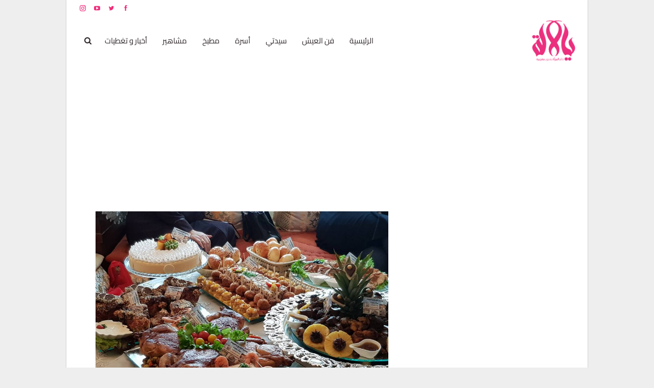

--- FILE ---
content_type: text/html; charset=UTF-8
request_url: https://yalalla.com/%D9%84%D8%A7%D9%84%D8%A9-%D8%AD%D9%81%D8%B5%D8%A9-%D8%AA%D9%82%D8%AF%D9%85-%D9%85%D8%A7%D8%A6%D8%AF%D8%A9-%D8%B6%D9%8A%D8%A7%D9%81%D8%A9-%D8%A8%D8%A3%D8%B7%D8%A8%D8%A7%D9%82-%D9%85%D8%BA%D8%B1%D8%A8/
body_size: 53413
content:
	<!DOCTYPE html>
		<!--[if IE 8]>
	<html class="ie ie8" dir="rtl" lang="ar" prefix="og: https://ogp.me/ns#"> <![endif]-->
	<!--[if IE 9]>
	<html class="ie ie9" dir="rtl" lang="ar" prefix="og: https://ogp.me/ns#"> <![endif]-->
	<!--[if gt IE 9]><!-->
<html dir="rtl" lang="ar" prefix="og: https://ogp.me/ns#"> <!--<![endif]-->
	<head><meta charset="UTF-8"><script type="0bbaa15994d947d7b2dbfb11-text/javascript">if(navigator.userAgent.match(/MSIE|Internet Explorer/i)||navigator.userAgent.match(/Trident\/7\..*?rv:11/i)){var href=document.location.href;if(!href.match(/[?&]nowprocket/)){if(href.indexOf("?")==-1){if(href.indexOf("#")==-1){document.location.href=href+"?nowprocket=1"}else{document.location.href=href.replace("#","?nowprocket=1#")}}else{if(href.indexOf("#")==-1){document.location.href=href+"&nowprocket=1"}else{document.location.href=href.replace("#","&nowprocket=1#")}}}}</script><script type="0bbaa15994d947d7b2dbfb11-text/javascript">(()=>{class RocketLazyLoadScripts{constructor(){this.v="2.0.4",this.userEvents=["keydown","keyup","mousedown","mouseup","mousemove","mouseover","mouseout","touchmove","touchstart","touchend","touchcancel","wheel","click","dblclick","input"],this.attributeEvents=["onblur","onclick","oncontextmenu","ondblclick","onfocus","onmousedown","onmouseenter","onmouseleave","onmousemove","onmouseout","onmouseover","onmouseup","onmousewheel","onscroll","onsubmit"]}async t(){this.i(),this.o(),/iP(ad|hone)/.test(navigator.userAgent)&&this.h(),this.u(),this.l(this),this.m(),this.k(this),this.p(this),this._(),await Promise.all([this.R(),this.L()]),this.lastBreath=Date.now(),this.S(this),this.P(),this.D(),this.O(),this.M(),await this.C(this.delayedScripts.normal),await this.C(this.delayedScripts.defer),await this.C(this.delayedScripts.async),await this.T(),await this.F(),await this.j(),await this.A(),window.dispatchEvent(new Event("rocket-allScriptsLoaded")),this.everythingLoaded=!0,this.lastTouchEnd&&await new Promise(t=>setTimeout(t,500-Date.now()+this.lastTouchEnd)),this.I(),this.H(),this.U(),this.W()}i(){this.CSPIssue=sessionStorage.getItem("rocketCSPIssue"),document.addEventListener("securitypolicyviolation",t=>{this.CSPIssue||"script-src-elem"!==t.violatedDirective||"data"!==t.blockedURI||(this.CSPIssue=!0,sessionStorage.setItem("rocketCSPIssue",!0))},{isRocket:!0})}o(){window.addEventListener("pageshow",t=>{this.persisted=t.persisted,this.realWindowLoadedFired=!0},{isRocket:!0}),window.addEventListener("pagehide",()=>{this.onFirstUserAction=null},{isRocket:!0})}h(){let t;function e(e){t=e}window.addEventListener("touchstart",e,{isRocket:!0}),window.addEventListener("touchend",function i(o){o.changedTouches[0]&&t.changedTouches[0]&&Math.abs(o.changedTouches[0].pageX-t.changedTouches[0].pageX)<10&&Math.abs(o.changedTouches[0].pageY-t.changedTouches[0].pageY)<10&&o.timeStamp-t.timeStamp<200&&(window.removeEventListener("touchstart",e,{isRocket:!0}),window.removeEventListener("touchend",i,{isRocket:!0}),"INPUT"===o.target.tagName&&"text"===o.target.type||(o.target.dispatchEvent(new TouchEvent("touchend",{target:o.target,bubbles:!0})),o.target.dispatchEvent(new MouseEvent("mouseover",{target:o.target,bubbles:!0})),o.target.dispatchEvent(new PointerEvent("click",{target:o.target,bubbles:!0,cancelable:!0,detail:1,clientX:o.changedTouches[0].clientX,clientY:o.changedTouches[0].clientY})),event.preventDefault()))},{isRocket:!0})}q(t){this.userActionTriggered||("mousemove"!==t.type||this.firstMousemoveIgnored?"keyup"===t.type||"mouseover"===t.type||"mouseout"===t.type||(this.userActionTriggered=!0,this.onFirstUserAction&&this.onFirstUserAction()):this.firstMousemoveIgnored=!0),"click"===t.type&&t.preventDefault(),t.stopPropagation(),t.stopImmediatePropagation(),"touchstart"===this.lastEvent&&"touchend"===t.type&&(this.lastTouchEnd=Date.now()),"click"===t.type&&(this.lastTouchEnd=0),this.lastEvent=t.type,t.composedPath&&t.composedPath()[0].getRootNode()instanceof ShadowRoot&&(t.rocketTarget=t.composedPath()[0]),this.savedUserEvents.push(t)}u(){this.savedUserEvents=[],this.userEventHandler=this.q.bind(this),this.userEvents.forEach(t=>window.addEventListener(t,this.userEventHandler,{passive:!1,isRocket:!0})),document.addEventListener("visibilitychange",this.userEventHandler,{isRocket:!0})}U(){this.userEvents.forEach(t=>window.removeEventListener(t,this.userEventHandler,{passive:!1,isRocket:!0})),document.removeEventListener("visibilitychange",this.userEventHandler,{isRocket:!0}),this.savedUserEvents.forEach(t=>{(t.rocketTarget||t.target).dispatchEvent(new window[t.constructor.name](t.type,t))})}m(){const t="return false",e=Array.from(this.attributeEvents,t=>"data-rocket-"+t),i="["+this.attributeEvents.join("],[")+"]",o="[data-rocket-"+this.attributeEvents.join("],[data-rocket-")+"]",s=(e,i,o)=>{o&&o!==t&&(e.setAttribute("data-rocket-"+i,o),e["rocket"+i]=new Function("event",o),e.setAttribute(i,t))};new MutationObserver(t=>{for(const n of t)"attributes"===n.type&&(n.attributeName.startsWith("data-rocket-")||this.everythingLoaded?n.attributeName.startsWith("data-rocket-")&&this.everythingLoaded&&this.N(n.target,n.attributeName.substring(12)):s(n.target,n.attributeName,n.target.getAttribute(n.attributeName))),"childList"===n.type&&n.addedNodes.forEach(t=>{if(t.nodeType===Node.ELEMENT_NODE)if(this.everythingLoaded)for(const i of[t,...t.querySelectorAll(o)])for(const t of i.getAttributeNames())e.includes(t)&&this.N(i,t.substring(12));else for(const e of[t,...t.querySelectorAll(i)])for(const t of e.getAttributeNames())this.attributeEvents.includes(t)&&s(e,t,e.getAttribute(t))})}).observe(document,{subtree:!0,childList:!0,attributeFilter:[...this.attributeEvents,...e]})}I(){this.attributeEvents.forEach(t=>{document.querySelectorAll("[data-rocket-"+t+"]").forEach(e=>{this.N(e,t)})})}N(t,e){const i=t.getAttribute("data-rocket-"+e);i&&(t.setAttribute(e,i),t.removeAttribute("data-rocket-"+e))}k(t){Object.defineProperty(HTMLElement.prototype,"onclick",{get(){return this.rocketonclick||null},set(e){this.rocketonclick=e,this.setAttribute(t.everythingLoaded?"onclick":"data-rocket-onclick","this.rocketonclick(event)")}})}S(t){function e(e,i){let o=e[i];e[i]=null,Object.defineProperty(e,i,{get:()=>o,set(s){t.everythingLoaded?o=s:e["rocket"+i]=o=s}})}e(document,"onreadystatechange"),e(window,"onload"),e(window,"onpageshow");try{Object.defineProperty(document,"readyState",{get:()=>t.rocketReadyState,set(e){t.rocketReadyState=e},configurable:!0}),document.readyState="loading"}catch(t){console.log("WPRocket DJE readyState conflict, bypassing")}}l(t){this.originalAddEventListener=EventTarget.prototype.addEventListener,this.originalRemoveEventListener=EventTarget.prototype.removeEventListener,this.savedEventListeners=[],EventTarget.prototype.addEventListener=function(e,i,o){o&&o.isRocket||!t.B(e,this)&&!t.userEvents.includes(e)||t.B(e,this)&&!t.userActionTriggered||e.startsWith("rocket-")||t.everythingLoaded?t.originalAddEventListener.call(this,e,i,o):(t.savedEventListeners.push({target:this,remove:!1,type:e,func:i,options:o}),"mouseenter"!==e&&"mouseleave"!==e||t.originalAddEventListener.call(this,e,t.savedUserEvents.push,o))},EventTarget.prototype.removeEventListener=function(e,i,o){o&&o.isRocket||!t.B(e,this)&&!t.userEvents.includes(e)||t.B(e,this)&&!t.userActionTriggered||e.startsWith("rocket-")||t.everythingLoaded?t.originalRemoveEventListener.call(this,e,i,o):t.savedEventListeners.push({target:this,remove:!0,type:e,func:i,options:o})}}J(t,e){this.savedEventListeners=this.savedEventListeners.filter(i=>{let o=i.type,s=i.target||window;return e!==o||t!==s||(this.B(o,s)&&(i.type="rocket-"+o),this.$(i),!1)})}H(){EventTarget.prototype.addEventListener=this.originalAddEventListener,EventTarget.prototype.removeEventListener=this.originalRemoveEventListener,this.savedEventListeners.forEach(t=>this.$(t))}$(t){t.remove?this.originalRemoveEventListener.call(t.target,t.type,t.func,t.options):this.originalAddEventListener.call(t.target,t.type,t.func,t.options)}p(t){let e;function i(e){return t.everythingLoaded?e:e.split(" ").map(t=>"load"===t||t.startsWith("load.")?"rocket-jquery-load":t).join(" ")}function o(o){function s(e){const s=o.fn[e];o.fn[e]=o.fn.init.prototype[e]=function(){return this[0]===window&&t.userActionTriggered&&("string"==typeof arguments[0]||arguments[0]instanceof String?arguments[0]=i(arguments[0]):"object"==typeof arguments[0]&&Object.keys(arguments[0]).forEach(t=>{const e=arguments[0][t];delete arguments[0][t],arguments[0][i(t)]=e})),s.apply(this,arguments),this}}if(o&&o.fn&&!t.allJQueries.includes(o)){const e={DOMContentLoaded:[],"rocket-DOMContentLoaded":[]};for(const t in e)document.addEventListener(t,()=>{e[t].forEach(t=>t())},{isRocket:!0});o.fn.ready=o.fn.init.prototype.ready=function(i){function s(){parseInt(o.fn.jquery)>2?setTimeout(()=>i.bind(document)(o)):i.bind(document)(o)}return"function"==typeof i&&(t.realDomReadyFired?!t.userActionTriggered||t.fauxDomReadyFired?s():e["rocket-DOMContentLoaded"].push(s):e.DOMContentLoaded.push(s)),o([])},s("on"),s("one"),s("off"),t.allJQueries.push(o)}e=o}t.allJQueries=[],o(window.jQuery),Object.defineProperty(window,"jQuery",{get:()=>e,set(t){o(t)}})}P(){const t=new Map;document.write=document.writeln=function(e){const i=document.currentScript,o=document.createRange(),s=i.parentElement;let n=t.get(i);void 0===n&&(n=i.nextSibling,t.set(i,n));const c=document.createDocumentFragment();o.setStart(c,0),c.appendChild(o.createContextualFragment(e)),s.insertBefore(c,n)}}async R(){return new Promise(t=>{this.userActionTriggered?t():this.onFirstUserAction=t})}async L(){return new Promise(t=>{document.addEventListener("DOMContentLoaded",()=>{this.realDomReadyFired=!0,t()},{isRocket:!0})})}async j(){return this.realWindowLoadedFired?Promise.resolve():new Promise(t=>{window.addEventListener("load",t,{isRocket:!0})})}M(){this.pendingScripts=[];this.scriptsMutationObserver=new MutationObserver(t=>{for(const e of t)e.addedNodes.forEach(t=>{"SCRIPT"!==t.tagName||t.noModule||t.isWPRocket||this.pendingScripts.push({script:t,promise:new Promise(e=>{const i=()=>{const i=this.pendingScripts.findIndex(e=>e.script===t);i>=0&&this.pendingScripts.splice(i,1),e()};t.addEventListener("load",i,{isRocket:!0}),t.addEventListener("error",i,{isRocket:!0}),setTimeout(i,1e3)})})})}),this.scriptsMutationObserver.observe(document,{childList:!0,subtree:!0})}async F(){await this.X(),this.pendingScripts.length?(await this.pendingScripts[0].promise,await this.F()):this.scriptsMutationObserver.disconnect()}D(){this.delayedScripts={normal:[],async:[],defer:[]},document.querySelectorAll("script[type$=rocketlazyloadscript]").forEach(t=>{t.hasAttribute("data-rocket-src")?t.hasAttribute("async")&&!1!==t.async?this.delayedScripts.async.push(t):t.hasAttribute("defer")&&!1!==t.defer||"module"===t.getAttribute("data-rocket-type")?this.delayedScripts.defer.push(t):this.delayedScripts.normal.push(t):this.delayedScripts.normal.push(t)})}async _(){await this.L();let t=[];document.querySelectorAll("script[type$=rocketlazyloadscript][data-rocket-src]").forEach(e=>{let i=e.getAttribute("data-rocket-src");if(i&&!i.startsWith("data:")){i.startsWith("//")&&(i=location.protocol+i);try{const o=new URL(i).origin;o!==location.origin&&t.push({src:o,crossOrigin:e.crossOrigin||"module"===e.getAttribute("data-rocket-type")})}catch(t){}}}),t=[...new Map(t.map(t=>[JSON.stringify(t),t])).values()],this.Y(t,"preconnect")}async G(t){if(await this.K(),!0!==t.noModule||!("noModule"in HTMLScriptElement.prototype))return new Promise(e=>{let i;function o(){(i||t).setAttribute("data-rocket-status","executed"),e()}try{if(navigator.userAgent.includes("Firefox/")||""===navigator.vendor||this.CSPIssue)i=document.createElement("script"),[...t.attributes].forEach(t=>{let e=t.nodeName;"type"!==e&&("data-rocket-type"===e&&(e="type"),"data-rocket-src"===e&&(e="src"),i.setAttribute(e,t.nodeValue))}),t.text&&(i.text=t.text),t.nonce&&(i.nonce=t.nonce),i.hasAttribute("src")?(i.addEventListener("load",o,{isRocket:!0}),i.addEventListener("error",()=>{i.setAttribute("data-rocket-status","failed-network"),e()},{isRocket:!0}),setTimeout(()=>{i.isConnected||e()},1)):(i.text=t.text,o()),i.isWPRocket=!0,t.parentNode.replaceChild(i,t);else{const i=t.getAttribute("data-rocket-type"),s=t.getAttribute("data-rocket-src");i?(t.type=i,t.removeAttribute("data-rocket-type")):t.removeAttribute("type"),t.addEventListener("load",o,{isRocket:!0}),t.addEventListener("error",i=>{this.CSPIssue&&i.target.src.startsWith("data:")?(console.log("WPRocket: CSP fallback activated"),t.removeAttribute("src"),this.G(t).then(e)):(t.setAttribute("data-rocket-status","failed-network"),e())},{isRocket:!0}),s?(t.fetchPriority="high",t.removeAttribute("data-rocket-src"),t.src=s):t.src="data:text/javascript;base64,"+window.btoa(unescape(encodeURIComponent(t.text)))}}catch(i){t.setAttribute("data-rocket-status","failed-transform"),e()}});t.setAttribute("data-rocket-status","skipped")}async C(t){const e=t.shift();return e?(e.isConnected&&await this.G(e),this.C(t)):Promise.resolve()}O(){this.Y([...this.delayedScripts.normal,...this.delayedScripts.defer,...this.delayedScripts.async],"preload")}Y(t,e){this.trash=this.trash||[];let i=!0;var o=document.createDocumentFragment();t.forEach(t=>{const s=t.getAttribute&&t.getAttribute("data-rocket-src")||t.src;if(s&&!s.startsWith("data:")){const n=document.createElement("link");n.href=s,n.rel=e,"preconnect"!==e&&(n.as="script",n.fetchPriority=i?"high":"low"),t.getAttribute&&"module"===t.getAttribute("data-rocket-type")&&(n.crossOrigin=!0),t.crossOrigin&&(n.crossOrigin=t.crossOrigin),t.integrity&&(n.integrity=t.integrity),t.nonce&&(n.nonce=t.nonce),o.appendChild(n),this.trash.push(n),i=!1}}),document.head.appendChild(o)}W(){this.trash.forEach(t=>t.remove())}async T(){try{document.readyState="interactive"}catch(t){}this.fauxDomReadyFired=!0;try{await this.K(),this.J(document,"readystatechange"),document.dispatchEvent(new Event("rocket-readystatechange")),await this.K(),document.rocketonreadystatechange&&document.rocketonreadystatechange(),await this.K(),this.J(document,"DOMContentLoaded"),document.dispatchEvent(new Event("rocket-DOMContentLoaded")),await this.K(),this.J(window,"DOMContentLoaded"),window.dispatchEvent(new Event("rocket-DOMContentLoaded"))}catch(t){console.error(t)}}async A(){try{document.readyState="complete"}catch(t){}try{await this.K(),this.J(document,"readystatechange"),document.dispatchEvent(new Event("rocket-readystatechange")),await this.K(),document.rocketonreadystatechange&&document.rocketonreadystatechange(),await this.K(),this.J(window,"load"),window.dispatchEvent(new Event("rocket-load")),await this.K(),window.rocketonload&&window.rocketonload(),await this.K(),this.allJQueries.forEach(t=>t(window).trigger("rocket-jquery-load")),await this.K(),this.J(window,"pageshow");const t=new Event("rocket-pageshow");t.persisted=this.persisted,window.dispatchEvent(t),await this.K(),window.rocketonpageshow&&window.rocketonpageshow({persisted:this.persisted})}catch(t){console.error(t)}}async K(){Date.now()-this.lastBreath>45&&(await this.X(),this.lastBreath=Date.now())}async X(){return document.hidden?new Promise(t=>setTimeout(t)):new Promise(t=>requestAnimationFrame(t))}B(t,e){return e===document&&"readystatechange"===t||(e===document&&"DOMContentLoaded"===t||(e===window&&"DOMContentLoaded"===t||(e===window&&"load"===t||e===window&&"pageshow"===t)))}static run(){(new RocketLazyLoadScripts).t()}}RocketLazyLoadScripts.run()})();</script>
				
		<meta http-equiv="X-UA-Compatible" content="IE=edge">
		<meta name="viewport" content="width=device-width, initial-scale=1.0">
		<link rel="pingback" href="https://yalalla.com/xmlrpc.php"/>

		
<!-- تحسين مُحركات البحث بواسطة رانك ماث برو (Rank Math PRO)-  https://s.rankmath.com/home -->
<title>لالة حفصة تقدم مائدة ضيافة بأطباق مغربية و تقديمات مبتكرة</title>
<link data-rocket-preload as="style" href="https://fonts.googleapis.com/css?family=Cairo%3A400%2C900%2C700%2C600%7CRoboto%3A400%2C500%7CLato%3A400&#038;display=swap" rel="preload">
<script src="/cdn-cgi/scripts/7d0fa10a/cloudflare-static/rocket-loader.min.js" data-cf-settings="0bbaa15994d947d7b2dbfb11-|49"></script><link href="https://fonts.googleapis.com/css?family=Cairo%3A400%2C900%2C700%2C600%7CRoboto%3A400%2C500%7CLato%3A400&#038;display=swap" media="print" onload="this.media=&#039;all&#039;" rel="stylesheet">
<style id="wpr-usedcss">img.emoji{display:inline!important;border:none!important;box-shadow:none!important;height:1em!important;width:1em!important;margin:0 .07em!important;vertical-align:-.1em!important;background:0 0!important;padding:0!important}:where(.wp-block-button__link){border-radius:9999px;box-shadow:none;padding:calc(.667em + 2px) calc(1.333em + 2px);text-decoration:none}:where(.wp-block-calendar table:not(.has-background) th){background:#ddd}:where(.wp-block-columns){margin-bottom:1.75em}:where(.wp-block-columns.has-background){padding:1.25em 2.375em}:where(.wp-block-post-comments input[type=submit]){border:none}:where(.wp-block-cover-image:not(.has-text-color)),:where(.wp-block-cover:not(.has-text-color)){color:#fff}:where(.wp-block-cover-image.is-light:not(.has-text-color)),:where(.wp-block-cover.is-light:not(.has-text-color)){color:#000}:where(.wp-block-file){margin-bottom:1.5em}:where(.wp-block-file__button){border-radius:2em;display:inline-block;padding:.5em 1em}:where(.wp-block-file__button):is(a):active,:where(.wp-block-file__button):is(a):focus,:where(.wp-block-file__button):is(a):hover,:where(.wp-block-file__button):is(a):visited{box-shadow:none;color:#fff;opacity:.85;text-decoration:none}:where(.wp-block-latest-comments:not([style*=line-height] .wp-block-latest-comments__comment)){line-height:1.1}:where(.wp-block-latest-comments:not([style*=line-height] .wp-block-latest-comments__comment-excerpt p)){line-height:1.8}ul{box-sizing:border-box}:where(.wp-block-navigation.has-background .wp-block-navigation-item a:not(.wp-element-button)),:where(.wp-block-navigation.has-background .wp-block-navigation-submenu a:not(.wp-element-button)){padding:.5em 1em}:where(.wp-block-navigation .wp-block-navigation__submenu-container .wp-block-navigation-item a:not(.wp-element-button)),:where(.wp-block-navigation .wp-block-navigation__submenu-container .wp-block-navigation-submenu a:not(.wp-element-button)),:where(.wp-block-navigation .wp-block-navigation__submenu-container .wp-block-navigation-submenu button.wp-block-navigation-item__content),:where(.wp-block-navigation .wp-block-navigation__submenu-container .wp-block-pages-list__item button.wp-block-navigation-item__content){padding:.5em 1em}:where(p.has-text-color:not(.has-link-color)) a{color:inherit}:where(.wp-block-post-excerpt){margin-bottom:var(--wp--style--block-gap);margin-top:var(--wp--style--block-gap)}:where(.wp-block-preformatted.has-background){padding:1.25em 2.375em}:where(.wp-block-pullquote){margin:0 0 1em}:where(.wp-block-search__button){border:1px solid #ccc;padding:6px 10px}:where(.wp-block-search__button-inside .wp-block-search__inside-wrapper){border:1px solid #949494;box-sizing:border-box;padding:4px}:where(.wp-block-search__button-inside .wp-block-search__inside-wrapper) .wp-block-search__input{border:none;border-radius:0;padding:0 4px}:where(.wp-block-search__button-inside .wp-block-search__inside-wrapper) .wp-block-search__input:focus{outline:0}:where(.wp-block-search__button-inside .wp-block-search__inside-wrapper) :where(.wp-block-search__button){padding:4px 8px}:where(.wp-block-term-description){margin-bottom:var(--wp--style--block-gap);margin-top:var(--wp--style--block-gap)}:where(pre.wp-block-verse){font-family:inherit}.entry-content{counter-reset:footnotes}:root{--wp--preset--font-size--normal:16px;--wp--preset--font-size--huge:42px}html :where(.has-border-color){border-style:solid}html :where([style*=border-top-color]){border-top-style:solid}html :where([style*=border-right-color]){border-left-style:solid}html :where([style*=border-bottom-color]){border-bottom-style:solid}html :where([style*=border-left-color]){border-right-style:solid}html :where([style*=border-width]){border-style:solid}html :where([style*=border-top-width]){border-top-style:solid}html :where([style*=border-right-width]){border-left-style:solid}html :where([style*=border-bottom-width]){border-bottom-style:solid}html :where([style*=border-left-width]){border-right-style:solid}html :where(img[class*=wp-image-]){height:auto;max-width:100%}:where(figure){margin:0 0 1em}html :where(.is-position-sticky){--wp-admin--admin-bar--position-offset:var(--wp-admin--admin-bar--height,0px)}@media screen and (max-width:600px){html :where(.is-position-sticky){--wp-admin--admin-bar--position-offset:0px}}body{--wp--preset--color--black:#000000;--wp--preset--color--cyan-bluish-gray:#abb8c3;--wp--preset--color--white:#ffffff;--wp--preset--color--pale-pink:#f78da7;--wp--preset--color--vivid-red:#cf2e2e;--wp--preset--color--luminous-vivid-orange:#ff6900;--wp--preset--color--luminous-vivid-amber:#fcb900;--wp--preset--color--light-green-cyan:#7bdcb5;--wp--preset--color--vivid-green-cyan:#00d084;--wp--preset--color--pale-cyan-blue:#8ed1fc;--wp--preset--color--vivid-cyan-blue:#0693e3;--wp--preset--color--vivid-purple:#9b51e0;--wp--preset--gradient--vivid-cyan-blue-to-vivid-purple:linear-gradient(135deg,rgba(6, 147, 227, 1) 0%,rgb(155, 81, 224) 100%);--wp--preset--gradient--light-green-cyan-to-vivid-green-cyan:linear-gradient(135deg,rgb(122, 220, 180) 0%,rgb(0, 208, 130) 100%);--wp--preset--gradient--luminous-vivid-amber-to-luminous-vivid-orange:linear-gradient(135deg,rgba(252, 185, 0, 1) 0%,rgba(255, 105, 0, 1) 100%);--wp--preset--gradient--luminous-vivid-orange-to-vivid-red:linear-gradient(135deg,rgba(255, 105, 0, 1) 0%,rgb(207, 46, 46) 100%);--wp--preset--gradient--very-light-gray-to-cyan-bluish-gray:linear-gradient(135deg,rgb(238, 238, 238) 0%,rgb(169, 184, 195) 100%);--wp--preset--gradient--cool-to-warm-spectrum:linear-gradient(135deg,rgb(74, 234, 220) 0%,rgb(151, 120, 209) 20%,rgb(207, 42, 186) 40%,rgb(238, 44, 130) 60%,rgb(251, 105, 98) 80%,rgb(254, 248, 76) 100%);--wp--preset--gradient--blush-light-purple:linear-gradient(135deg,rgb(255, 206, 236) 0%,rgb(152, 150, 240) 100%);--wp--preset--gradient--blush-bordeaux:linear-gradient(135deg,rgb(254, 205, 165) 0%,rgb(254, 45, 45) 50%,rgb(107, 0, 62) 100%);--wp--preset--gradient--luminous-dusk:linear-gradient(135deg,rgb(255, 203, 112) 0%,rgb(199, 81, 192) 50%,rgb(65, 88, 208) 100%);--wp--preset--gradient--pale-ocean:linear-gradient(135deg,rgb(255, 245, 203) 0%,rgb(182, 227, 212) 50%,rgb(51, 167, 181) 100%);--wp--preset--gradient--electric-grass:linear-gradient(135deg,rgb(202, 248, 128) 0%,rgb(113, 206, 126) 100%);--wp--preset--gradient--midnight:linear-gradient(135deg,rgb(2, 3, 129) 0%,rgb(40, 116, 252) 100%);--wp--preset--font-size--small:13px;--wp--preset--font-size--medium:20px;--wp--preset--font-size--large:36px;--wp--preset--font-size--x-large:42px;--wp--preset--spacing--20:0.44rem;--wp--preset--spacing--30:0.67rem;--wp--preset--spacing--40:1rem;--wp--preset--spacing--50:1.5rem;--wp--preset--spacing--60:2.25rem;--wp--preset--spacing--70:3.38rem;--wp--preset--spacing--80:5.06rem;--wp--preset--shadow--natural:6px 6px 9px rgba(0, 0, 0, .2);--wp--preset--shadow--deep:12px 12px 50px rgba(0, 0, 0, .4);--wp--preset--shadow--sharp:6px 6px 0px rgba(0, 0, 0, .2);--wp--preset--shadow--outlined:6px 6px 0px -3px rgba(255, 255, 255, 1),6px 6px rgba(0, 0, 0, 1);--wp--preset--shadow--crisp:6px 6px 0px rgba(0, 0, 0, 1)}:where(.is-layout-flex){gap:.5em}:where(.is-layout-grid){gap:.5em}:where(.wp-block-post-template.is-layout-flex){gap:1.25em}:where(.wp-block-post-template.is-layout-grid){gap:1.25em}:where(.wp-block-columns.is-layout-flex){gap:2em}:where(.wp-block-columns.is-layout-grid){gap:2em}@font-face{font-family:Cairo;font-style:normal;font-weight:400;font-display:swap;src:url(https://fonts.gstatic.com/s/cairo/v28/SLXVc1nY6HkvangtZmpQdkhzfH5lkSscQyyS4J0.woff2) format('woff2');unicode-range:U+0600-06FF,U+0750-077F,U+0870-088E,U+0890-0891,U+0898-08E1,U+08E3-08FF,U+200C-200E,U+2010-2011,U+204F,U+2E41,U+FB50-FDFF,U+FE70-FE74,U+FE76-FEFC,U+102E0-102FB,U+10E60-10E7E,U+10EFD-10EFF,U+1EE00-1EE03,U+1EE05-1EE1F,U+1EE21-1EE22,U+1EE24,U+1EE27,U+1EE29-1EE32,U+1EE34-1EE37,U+1EE39,U+1EE3B,U+1EE42,U+1EE47,U+1EE49,U+1EE4B,U+1EE4D-1EE4F,U+1EE51-1EE52,U+1EE54,U+1EE57,U+1EE59,U+1EE5B,U+1EE5D,U+1EE5F,U+1EE61-1EE62,U+1EE64,U+1EE67-1EE6A,U+1EE6C-1EE72,U+1EE74-1EE77,U+1EE79-1EE7C,U+1EE7E,U+1EE80-1EE89,U+1EE8B-1EE9B,U+1EEA1-1EEA3,U+1EEA5-1EEA9,U+1EEAB-1EEBB,U+1EEF0-1EEF1}@font-face{font-family:Cairo;font-style:normal;font-weight:400;font-display:swap;src:url(https://fonts.gstatic.com/s/cairo/v28/SLXVc1nY6HkvangtZmpQdkhzfH5lkSscRiyS.woff2) format('woff2');unicode-range:U+0000-00FF,U+0131,U+0152-0153,U+02BB-02BC,U+02C6,U+02DA,U+02DC,U+0304,U+0308,U+0329,U+2000-206F,U+2074,U+20AC,U+2122,U+2191,U+2193,U+2212,U+2215,U+FEFF,U+FFFD}@font-face{font-family:Cairo;font-style:normal;font-weight:600;font-display:swap;src:url(https://fonts.gstatic.com/s/cairo/v28/SLXVc1nY6HkvangtZmpQdkhzfH5lkSscQyyS4J0.woff2) format('woff2');unicode-range:U+0600-06FF,U+0750-077F,U+0870-088E,U+0890-0891,U+0898-08E1,U+08E3-08FF,U+200C-200E,U+2010-2011,U+204F,U+2E41,U+FB50-FDFF,U+FE70-FE74,U+FE76-FEFC,U+102E0-102FB,U+10E60-10E7E,U+10EFD-10EFF,U+1EE00-1EE03,U+1EE05-1EE1F,U+1EE21-1EE22,U+1EE24,U+1EE27,U+1EE29-1EE32,U+1EE34-1EE37,U+1EE39,U+1EE3B,U+1EE42,U+1EE47,U+1EE49,U+1EE4B,U+1EE4D-1EE4F,U+1EE51-1EE52,U+1EE54,U+1EE57,U+1EE59,U+1EE5B,U+1EE5D,U+1EE5F,U+1EE61-1EE62,U+1EE64,U+1EE67-1EE6A,U+1EE6C-1EE72,U+1EE74-1EE77,U+1EE79-1EE7C,U+1EE7E,U+1EE80-1EE89,U+1EE8B-1EE9B,U+1EEA1-1EEA3,U+1EEA5-1EEA9,U+1EEAB-1EEBB,U+1EEF0-1EEF1}@font-face{font-family:Cairo;font-style:normal;font-weight:600;font-display:swap;src:url(https://fonts.gstatic.com/s/cairo/v28/SLXVc1nY6HkvangtZmpQdkhzfH5lkSscRiyS.woff2) format('woff2');unicode-range:U+0000-00FF,U+0131,U+0152-0153,U+02BB-02BC,U+02C6,U+02DA,U+02DC,U+0304,U+0308,U+0329,U+2000-206F,U+2074,U+20AC,U+2122,U+2191,U+2193,U+2212,U+2215,U+FEFF,U+FFFD}@font-face{font-family:Cairo;font-style:normal;font-weight:700;font-display:swap;src:url(https://fonts.gstatic.com/s/cairo/v28/SLXVc1nY6HkvangtZmpQdkhzfH5lkSscQyyS4J0.woff2) format('woff2');unicode-range:U+0600-06FF,U+0750-077F,U+0870-088E,U+0890-0891,U+0898-08E1,U+08E3-08FF,U+200C-200E,U+2010-2011,U+204F,U+2E41,U+FB50-FDFF,U+FE70-FE74,U+FE76-FEFC,U+102E0-102FB,U+10E60-10E7E,U+10EFD-10EFF,U+1EE00-1EE03,U+1EE05-1EE1F,U+1EE21-1EE22,U+1EE24,U+1EE27,U+1EE29-1EE32,U+1EE34-1EE37,U+1EE39,U+1EE3B,U+1EE42,U+1EE47,U+1EE49,U+1EE4B,U+1EE4D-1EE4F,U+1EE51-1EE52,U+1EE54,U+1EE57,U+1EE59,U+1EE5B,U+1EE5D,U+1EE5F,U+1EE61-1EE62,U+1EE64,U+1EE67-1EE6A,U+1EE6C-1EE72,U+1EE74-1EE77,U+1EE79-1EE7C,U+1EE7E,U+1EE80-1EE89,U+1EE8B-1EE9B,U+1EEA1-1EEA3,U+1EEA5-1EEA9,U+1EEAB-1EEBB,U+1EEF0-1EEF1}@font-face{font-family:Cairo;font-style:normal;font-weight:700;font-display:swap;src:url(https://fonts.gstatic.com/s/cairo/v28/SLXVc1nY6HkvangtZmpQdkhzfH5lkSscRiyS.woff2) format('woff2');unicode-range:U+0000-00FF,U+0131,U+0152-0153,U+02BB-02BC,U+02C6,U+02DA,U+02DC,U+0304,U+0308,U+0329,U+2000-206F,U+2074,U+20AC,U+2122,U+2191,U+2193,U+2212,U+2215,U+FEFF,U+FFFD}@font-face{font-family:Cairo;font-style:normal;font-weight:900;font-display:swap;src:url(https://fonts.gstatic.com/s/cairo/v28/SLXVc1nY6HkvangtZmpQdkhzfH5lkSscQyyS4J0.woff2) format('woff2');unicode-range:U+0600-06FF,U+0750-077F,U+0870-088E,U+0890-0891,U+0898-08E1,U+08E3-08FF,U+200C-200E,U+2010-2011,U+204F,U+2E41,U+FB50-FDFF,U+FE70-FE74,U+FE76-FEFC,U+102E0-102FB,U+10E60-10E7E,U+10EFD-10EFF,U+1EE00-1EE03,U+1EE05-1EE1F,U+1EE21-1EE22,U+1EE24,U+1EE27,U+1EE29-1EE32,U+1EE34-1EE37,U+1EE39,U+1EE3B,U+1EE42,U+1EE47,U+1EE49,U+1EE4B,U+1EE4D-1EE4F,U+1EE51-1EE52,U+1EE54,U+1EE57,U+1EE59,U+1EE5B,U+1EE5D,U+1EE5F,U+1EE61-1EE62,U+1EE64,U+1EE67-1EE6A,U+1EE6C-1EE72,U+1EE74-1EE77,U+1EE79-1EE7C,U+1EE7E,U+1EE80-1EE89,U+1EE8B-1EE9B,U+1EEA1-1EEA3,U+1EEA5-1EEA9,U+1EEAB-1EEBB,U+1EEF0-1EEF1}@font-face{font-family:Cairo;font-style:normal;font-weight:900;font-display:swap;src:url(https://fonts.gstatic.com/s/cairo/v28/SLXVc1nY6HkvangtZmpQdkhzfH5lkSscRiyS.woff2) format('woff2');unicode-range:U+0000-00FF,U+0131,U+0152-0153,U+02BB-02BC,U+02C6,U+02DA,U+02DC,U+0304,U+0308,U+0329,U+2000-206F,U+2074,U+20AC,U+2122,U+2191,U+2193,U+2212,U+2215,U+FEFF,U+FFFD}@font-face{font-family:Roboto;font-style:normal;font-weight:500;font-display:swap;src:url(https://fonts.gstatic.com/s/roboto/v30/KFOlCnqEu92Fr1MmEU9fBBc4.woff2) format('woff2');unicode-range:U+0000-00FF,U+0131,U+0152-0153,U+02BB-02BC,U+02C6,U+02DA,U+02DC,U+0304,U+0308,U+0329,U+2000-206F,U+2074,U+20AC,U+2122,U+2191,U+2193,U+2212,U+2215,U+FEFF,U+FFFD}@font-face{font-display:swap;font-family:bs-icons;src:url("https://yalalla.com/wp-content/themes/publisher/includes/libs/better-framework/assets/fonts/bs-icons.eot");src:url("https://yalalla.com/wp-content/themes/publisher/includes/libs/better-framework/assets/fonts/bs-icons.eot?#iefix") format("embedded-opentype"),url("https://yalalla.com/wp-content/themes/publisher/includes/libs/better-framework/assets/fonts/bs-icons.woff") format("woff"),url("https://yalalla.com/wp-content/themes/publisher/includes/libs/better-framework/assets/fonts/bs-icons.ttf") format("truetype"),url("https://yalalla.com/wp-content/themes/publisher/includes/libs/better-framework/assets/fonts/bs-icons.svg#bs-icons") format("svg");font-weight:400;font-style:normal}[class*=" bsfi-"],[class^=bsfi-]{display:inline-block;font:14px/1 bs-icons;font-size:inherit;text-rendering:auto;-webkit-font-smoothing:antialiased;-moz-osx-font-smoothing:grayscale}.bsfi-facebook:before{content:"\b000"}.bsfi-twitter:before{content:"\b001"}.bsfi-instagram:before{content:"\b018"}.bsfi-youtube:before{content:"\b008"}.bsc-clearfix:after,.bsc-clearfix:before{content:"";display:table}.bsc-clearfix:after{clear:both}.bsc-clearfix{zoom:1}.better-social-counter .social-list{margin:0;padding:0;list-style:none}.better-social-counter a,.better-social-counter a:hover{text-decoration:none}.better-social-counter .item-icon{-webkit-transition:.3s;-moz-transition:.3s;-o-transition:.3s;transition:all .3s ease}.better-social-counter .social-item{-webkit-box-sizing:border-box;-moz-box-sizing:border-box;box-sizing:border-box;border:none;font-family:'Helvetica Neue',Helvetica,Arial,sans-serif;font-weight:400}.better-social-counter .social-item a,.better-social-counter .social-item a:hover,.better-social-counter .social-item a:visited{text-decoration:none}.better-social-counter [class*=" bsfi-"]:before,.better-social-counter [class^=bsfi-]:before{line-height:inherit}.better-social-counter.style-button .item-title{display:none}.better-social-counter.style-button .social-item{float:left;margin:0 4px 4px 0;padding:0}.better-social-counter.style-button .item-icon{width:32px;height:32px;line-height:32px;vertical-align:middle;text-align:center;color:#fff;font-size:15px;background-color:#a3a3a3;display:inline-block;border-radius:3px}.better-social-counter.style-button .item-icon:hover{background-color:#8f8f8f}.better-social-banner a,.better-social-banner a:hover{text-decoration:none}.better-social-counter.style-button .social-item{float:right;margin:0 0 4px 4px}html{font-family:sans-serif;-ms-text-size-adjust:100%;-webkit-text-size-adjust:100%}body{margin:0}article,aside,figcaption,figure,footer,header,main,menu,nav,section{display:block}canvas,progress,video{display:inline-block;vertical-align:baseline}[hidden],template{display:none}a{background-color:transparent}a:active,a:hover{outline:0}h1{font-size:2em;margin:.67em 0}img{border:0}svg:not(:root){overflow:hidden}figure{margin:1em 40px}code{font-family:monospace,monospace;font-size:1em}button,input,optgroup,select,textarea{color:inherit;font:inherit;margin:0}button{overflow:visible}button,select{text-transform:none}button,html input[type=button],input[type=submit]{-webkit-appearance:button;cursor:pointer}button[disabled],html input[disabled]{cursor:default}button::-moz-focus-inner,input::-moz-focus-inner{border:0;padding:0}input{line-height:normal}input[type=checkbox],input[type=radio]{box-sizing:border-box;padding:0}input[type=number]::-webkit-inner-spin-button,input[type=number]::-webkit-outer-spin-button{height:auto}input[type=search]{-webkit-appearance:textfield;-moz-box-sizing:content-box;-webkit-box-sizing:content-box;box-sizing:content-box}input[type=search]::-webkit-search-cancel-button,input[type=search]::-webkit-search-decoration{-webkit-appearance:none}fieldset{border:1px solid silver;margin:0 2px;padding:.35em .625em .75em}legend{border:0;padding:0}textarea{overflow:auto}optgroup{font-weight:700}table{border-collapse:collapse;border-spacing:0}td{padding:0}@media print{*,:after,:before{background:0 0!important;color:#000!important;box-shadow:none!important;text-shadow:none!important}a,a:visited{text-decoration:underline}a[href]:after{content:" (" attr(href) ")"}a[href^="#"]:after,a[href^="javascript:"]:after{content:""}img,tr{page-break-inside:avoid}img{max-width:100%!important}h3,p{orphans:3;widows:3}h3{page-break-after:avoid}select{background:#fff!important}.label{border:1px solid #000}.table{border-collapse:collapse!important}.table td{background-color:#fff!important}}*{-webkit-box-sizing:border-box;-moz-box-sizing:border-box;box-sizing:border-box}:after,:before{-webkit-box-sizing:border-box;-moz-box-sizing:border-box;box-sizing:border-box}html{font-size:10px;-webkit-tap-highlight-color:transparent}body{font-family:"Helvetica Neue",Helvetica,Arial,sans-serif;font-size:14px;line-height:1.42857143;color:#333;background-color:#fff}button,input,select,textarea{font-family:inherit;font-size:inherit;line-height:inherit}a{color:#444;text-decoration:none}a:focus,a:hover{color:#e44e4f;text-decoration:underline}a:focus{outline:dotted thin;outline:-webkit-focus-ring-color auto 5px;outline-offset:-2px}figure{margin:0}img{vertical-align:middle}.h1,h1,h3{font-family:inherit;font-weight:500;line-height:1.1;color:inherit}.h1,h1,h3{margin-top:20px;margin-bottom:10px}.h1,h1{font-size:36px}h3{font-size:24px}p{margin:0 0 10px}ul{margin-top:0;margin-bottom:10px}ul ul{margin-bottom:0}dl{margin-top:0;margin-bottom:20px}code{font-family:Menlo,Monaco,Consolas,"Courier New",monospace}code{padding:2px 4px;font-size:90%;color:#c7254e;background-color:#f9f2f4;border-radius:4px}.container{margin-right:auto;margin-left:auto;padding-left:15px;padding-right:15px}@media (min-width:768px){.container{width:750px}}@media (min-width:992px){.container{width:970px}}@media (min-width:1200px){.container{width:1170px}}.row{margin-left:-15px;margin-right:-15px}.col-xs-12{float:left}@media (min-width:768px){.col-sm-4,.col-sm-6,.col-sm-8{float:left}.col-sm-8{width:66.66666667%}.col-sm-6{width:50%}.col-sm-4{width:33.33333333%}.col-sm-pull-8{right:66.66666667%}.col-sm-push-4{left:33.33333333%}}@media (min-width:992px){.col-md-6{float:left}.col-md-6{width:50%}}@media (min-width:1200px){.col-lg-6{float:left}.col-lg-6{width:50%}}table{background-color:transparent}.table{width:100%;max-width:100%;margin-bottom:20px}.table>tbody>tr>td{padding:8px;line-height:1.42857143;vertical-align:top;border-top:1px solid #ddd}.table>tbody+tbody{border-top:2px solid #ddd}.table .table{background-color:#fff}table td[class*=col-]{position:static;float:none;display:table-cell}.table>tbody>tr.active>td,.table>tbody>tr>td.active{background-color:#f5f5f5}.table>tbody>tr.success>td,.table>tbody>tr>td.success{background-color:#dff0d8}.table>tbody>tr.info>td,.table>tbody>tr>td.info{background-color:#d9edf7}.table>tbody>tr.warning>td,.table>tbody>tr>td.warning{background-color:#fcf8e3}fieldset{padding:0;margin:0;border:0;min-width:0}legend{display:block;width:100%;padding:0;margin-bottom:20px;font-size:21px;line-height:inherit;color:#333;border:0;border-bottom:1px solid #e5e5e5}label{display:inline-block;max-width:100%;margin-bottom:5px;font-weight:700}input[type=search]{-webkit-box-sizing:border-box;-moz-box-sizing:border-box;box-sizing:border-box}input[type=checkbox],input[type=radio]{margin:4px 0 0;line-height:normal}select[multiple],select[size]{height:auto}input[type=checkbox]:focus,input[type=radio]:focus{outline:dotted thin;outline:-webkit-focus-ring-color auto 5px;outline-offset:-2px}output{display:block;padding-top:7px;font-size:14px;line-height:1.42857143;color:#555}input[type=search]{-webkit-appearance:none}.checkbox,.radio{position:relative;display:block;margin-top:10px;margin-bottom:10px}.checkbox label,.radio label{min-height:20px;padding-left:20px;margin-bottom:0;font-weight:400;cursor:pointer}.checkbox input[type=checkbox],.radio input[type=radio]{position:absolute;margin-left:-20px}.checkbox+.checkbox,.radio+.radio{margin-top:-5px}fieldset[disabled] input[type=checkbox],fieldset[disabled] input[type=radio],input[type=checkbox].disabled,input[type=checkbox][disabled],input[type=radio].disabled,input[type=radio][disabled]{cursor:not-allowed}.checkbox.disabled label,.radio.disabled label,fieldset[disabled] .checkbox label,fieldset[disabled] .radio label{cursor:not-allowed}.btn{display:inline-block;margin-bottom:0;font-weight:400;text-align:center;vertical-align:middle;touch-action:manipulation;cursor:pointer;background-image:none;border:1px solid transparent;white-space:nowrap;padding:6px 12px;font-size:14px;line-height:1.42857143;border-radius:4px;-webkit-user-select:none;-moz-user-select:none;-ms-user-select:none;user-select:none}.btn.active.focus,.btn.active:focus,.btn.focus,.btn:active.focus,.btn:active:focus,.btn:focus{outline:dotted thin;outline:-webkit-focus-ring-color auto 5px;outline-offset:-2px}.btn.focus,.btn:focus,.btn:hover{color:#333;text-decoration:none}.btn.active,.btn:active{outline:0;background-image:none;-webkit-box-shadow:inset 0 3px 5px rgba(0,0,0,.125);box-shadow:inset 0 3px 5px rgba(0,0,0,.125)}.btn.disabled,.btn[disabled],fieldset[disabled] .btn{cursor:not-allowed;pointer-events:none;opacity:.65;-webkit-box-shadow:none;box-shadow:none}.fade{opacity:0;-webkit-transition:opacity .15s linear;-o-transition:opacity .15s linear;transition:opacity .15s linear}.fade.in{opacity:1}.collapse{display:none;visibility:hidden}.collapse.in{display:block;visibility:visible}tr.collapse.in{display:table-row}tbody.collapse.in{display:table-row-group}.collapsing{position:relative;height:0;overflow:hidden;-webkit-transition-property:height,visibility;transition-property:height,visibility;-webkit-transition-duration:.35s;transition-duration:.35s;-webkit-transition-timing-function:ease;transition-timing-function:ease}.dropdown{position:relative}.dropdown-menu{position:absolute;top:100%;left:0;z-index:1000;display:none;float:left;min-width:160px;padding:5px 0;margin:2px 0 0;list-style:none;font-size:14px;text-align:left;background-color:#fff;border:1px solid #ccc;border:1px solid rgba(0,0,0,.15);border-radius:4px;-webkit-box-shadow:0 6px 12px rgba(0,0,0,.175);box-shadow:0 6px 12px rgba(0,0,0,.175);background-clip:padding-box}.dropdown-menu>li>a{display:block;padding:3px 20px;clear:both;font-weight:400;line-height:1.42857143;color:#333;white-space:nowrap}.dropdown-menu>li>a:focus,.dropdown-menu>li>a:hover{text-decoration:none;color:#262626;background-color:#f5f5f5}.dropdown-menu>.active>a,.dropdown-menu>.active>a:focus,.dropdown-menu>.active>a:hover{color:#fff;text-decoration:none;outline:0;background-color:#e44e4f}.dropdown-menu>.disabled>a,.dropdown-menu>.disabled>a:focus,.dropdown-menu>.disabled>a:hover{color:#777}.dropdown-menu>.disabled>a:focus,.dropdown-menu>.disabled>a:hover{text-decoration:none;background-color:transparent;background-image:none;cursor:not-allowed}.open>.dropdown-menu{display:block}.open>a{outline:0}.dropdown-backdrop{position:fixed;left:0;right:0;bottom:0;top:0;z-index:990}.nav{margin-bottom:0;padding-left:0;list-style:none}.nav>li{position:relative;display:block}.nav>li>a{position:relative;display:block;padding:10px 15px}.nav>li>a:focus,.nav>li>a:hover{text-decoration:none;background-color:#eee}.nav>li.disabled>a{color:#777}.nav>li.disabled>a:focus,.nav>li.disabled>a:hover{color:#777;text-decoration:none;background-color:transparent;cursor:not-allowed}.nav .open>a,.nav .open>a:focus,.nav .open>a:hover{background-color:#eee;border-color:#444}.nav>li>a>img{max-width:none}.tab-content>.tab-pane{display:none;visibility:hidden}.tab-content>.active{display:block;visibility:visible}.navbar-nav{margin:7.5px -15px}.navbar-nav>li>a{padding-top:10px;padding-bottom:10px;line-height:20px}@media (max-width:767px){.navbar-nav .open .dropdown-menu{position:static;float:none;width:auto;margin-top:0;background-color:transparent;border:0;box-shadow:none}.navbar-nav .open .dropdown-menu>li>a{padding:5px 15px 5px 25px}.navbar-nav .open .dropdown-menu>li>a{line-height:20px}.navbar-nav .open .dropdown-menu>li>a:focus,.navbar-nav .open .dropdown-menu>li>a:hover{background-image:none}}@media (min-width:768px){.navbar-nav{float:left;margin:0}.navbar-nav>li{float:left}.navbar-nav>li>a{padding-top:15px;padding-bottom:15px}}.navbar-nav>li>.dropdown-menu{margin-top:0;border-top-right-radius:0;border-top-left-radius:0}.label{display:inline;padding:.2em .6em .3em;font-size:75%;font-weight:700;line-height:1;color:#fff;text-align:center;white-space:nowrap;vertical-align:baseline;border-radius:.25em}a.label:focus,a.label:hover{color:#fff;text-decoration:none;cursor:pointer}.label:empty{display:none}.btn .label{position:relative;top:-1px}.alert{padding:15px;margin-bottom:20px;border:1px solid transparent;border-radius:4px}.alert>p,.alert>ul{margin-bottom:0}.alert>p+p{margin-top:5px}.progress{overflow:hidden;height:20px;margin-bottom:20px;background-color:#f5f5f5;border-radius:4px;-webkit-box-shadow:inset 0 1px 2px rgba(0,0,0,.1);box-shadow:inset 0 1px 2px rgba(0,0,0,.1)}.panel{margin-bottom:20px;background-color:#fff;border:1px solid transparent;border-radius:4px;-webkit-box-shadow:0 1px 1px rgba(0,0,0,.05);box-shadow:0 1px 1px rgba(0,0,0,.05)}.panel-heading{padding:10px 15px;border-bottom:1px solid transparent;border-top-right-radius:3px;border-top-left-radius:3px}.panel>.panel-collapse>.table,.panel>.table{margin-bottom:0}.panel>.table:first-child{border-top-right-radius:3px;border-top-left-radius:3px}.panel>.table:first-child>tbody:first-child>tr:first-child{border-top-left-radius:3px;border-top-right-radius:3px}.panel>.table:first-child>tbody:first-child>tr:first-child td:first-child{border-top-left-radius:3px}.panel>.table:first-child>tbody:first-child>tr:first-child td:last-child{border-top-right-radius:3px}.panel>.table:last-child{border-bottom-right-radius:3px;border-bottom-left-radius:3px}.panel>.table:last-child>tbody:last-child>tr:last-child{border-bottom-left-radius:3px;border-bottom-right-radius:3px}.panel>.table:last-child>tbody:last-child>tr:last-child td:first-child{border-bottom-left-radius:3px}.panel>.table:last-child>tbody:last-child>tr:last-child td:last-child{border-bottom-right-radius:3px}.panel>.table>tbody:first-child>tr:first-child td{border-top:0}.modal-open{overflow:hidden}.modal-dialog{position:relative;width:auto;margin:10px}.modal-content{position:relative;background-color:#fff;border:1px solid #999;border:1px solid rgba(0,0,0,.2);border-radius:6px;-webkit-box-shadow:0 3px 9px rgba(0,0,0,.5);box-shadow:0 3px 9px rgba(0,0,0,.5);background-clip:padding-box;outline:0}.modal-scrollbar-measure{position:absolute;top:-9999px;width:50px;height:50px;overflow:scroll}@media (min-width:768px){.modal-dialog{width:600px;margin:30px auto}.modal-content{-webkit-box-shadow:0 5px 15px rgba(0,0,0,.5);box-shadow:0 5px 15px rgba(0,0,0,.5)}}.tooltip{position:absolute;z-index:1070;display:block;visibility:visible;font-size:12px;line-height:1.4;opacity:0}.tooltip.in{opacity:.9}.tooltip.top{margin-top:-3px;padding:5px 0}.tooltip.right{margin-left:3px;padding:0 5px}.tooltip.bottom{margin-top:3px;padding:5px 0}.tooltip.left{margin-left:-3px;padding:0 5px}.tooltip-inner{max-width:200px;padding:3px 8px;color:#fff;text-align:center;text-decoration:none;background-color:#000;border-radius:4px}.tooltip-arrow{position:absolute;width:0;height:0;border-color:transparent;border-style:solid}.tooltip.top .tooltip-arrow{bottom:0;left:50%;margin-left:-5px;border-width:5px 5px 0;border-top-color:#000}.tooltip.right .tooltip-arrow{top:50%;left:0;margin-top:-5px;border-width:5px 5px 5px 0;border-right-color:#000}.tooltip.left .tooltip-arrow{top:50%;right:0;margin-top:-5px;border-width:5px 0 5px 5px;border-left-color:#000}.tooltip.bottom .tooltip-arrow{top:0;left:50%;margin-left:-5px;border-width:0 5px 5px;border-bottom-color:#000}.popover{position:absolute;top:0;left:0;z-index:1060;display:none;max-width:276px;padding:1px;font-size:14px;font-weight:400;line-height:1.42857143;text-align:left;background-color:#fff;background-clip:padding-box;border:1px solid #ccc;border:1px solid rgba(0,0,0,.2);border-radius:6px;-webkit-box-shadow:0 5px 10px rgba(0,0,0,.2);box-shadow:0 5px 10px rgba(0,0,0,.2);white-space:normal}.popover.top{margin-top:-10px}.popover.right{margin-left:10px}.popover.bottom{margin-top:10px}.popover.left{margin-left:-10px}.popover-title{margin:0;padding:8px 14px;font-size:14px;background-color:#f7f7f7;border-bottom:1px solid #ebebeb;border-radius:5px 5px 0 0}.popover-content{padding:9px 14px}.popover>.arrow,.popover>.arrow:after{position:absolute;display:block;width:0;height:0;border-color:transparent;border-style:solid}.popover>.arrow{border-width:11px}.popover>.arrow:after{border-width:10px;content:""}.popover.top>.arrow{left:50%;margin-left:-11px;border-bottom-width:0;border-top-color:#999;border-top-color:rgba(0,0,0,.25);bottom:-11px}.popover.top>.arrow:after{content:" ";bottom:1px;margin-left:-10px;border-bottom-width:0;border-top-color:#fff}.popover.right>.arrow{top:50%;left:-11px;margin-top:-11px;border-left-width:0;border-right-color:#999;border-right-color:rgba(0,0,0,.25)}.popover.right>.arrow:after{content:" ";left:1px;bottom:-10px;border-left-width:0;border-right-color:#fff}.popover.bottom>.arrow{left:50%;margin-left:-11px;border-top-width:0;border-bottom-color:#999;border-bottom-color:rgba(0,0,0,.25);top:-11px}.popover.bottom>.arrow:after{content:" ";top:1px;margin-left:-10px;border-top-width:0;border-bottom-color:#fff}.popover.left>.arrow{top:50%;right:-11px;margin-top:-11px;border-right-width:0;border-left-color:#999;border-left-color:rgba(0,0,0,.25)}.popover.left>.arrow:after{content:" ";right:1px;border-right-width:0;border-left-color:#fff;bottom:-10px}.clearfix:after,.clearfix:before,.container:after,.container:before,.nav:after,.nav:before,.row:after,.row:before{content:" ";display:table}.clearfix:after,.container:after,.nav:after,.row:after{clear:both}.hide{display:none!important}.show{display:block!important}.hidden{display:none!important;visibility:hidden!important}@-ms-viewport{width:device-width}@media (max-width:767px){.hidden-xs{display:none!important}}.fotorama__fullscreen-icon:focus:after,.fotorama__html,.fotorama__stage__shaft,.fotorama__video iframe{position:absolute;width:100%;height:100%;top:0;right:0;left:0;bottom:0}.fotorama__spinner{position:absolute!important;top:50%!important;left:50%!important}.fotorama__wrap--css3 .fotorama__fullscreen-icon,.fotorama__wrap--css3 .fotorama__nav__shaft,.fotorama__wrap--css3 .fotorama__stage__shaft,.fotorama__wrap--css3 .fotorama__thumb-border,.fotorama__wrap--css3 .fotorama__video-close{-webkit-transform:translate3d(0,0,0);transform:translate3d(0,0,0)}.fotorama__caption,.fotorama__wrap--css3 .fotorama__html,.fotorama__wrap--css3 .fotorama__spinner{-webkit-transform:translateZ(0);transform:translateZ(0)}.fotorama__fullscreen-icon:focus{outline:0}.fotorama__fullscreen-icon:focus:after{content:'';border-radius:inherit;background-color:rgba(0,175,234,.5)}.fotorama__wrap--css3 .fotorama__nav__shaft,.fotorama__wrap--css3 .fotorama__stage__shaft,.fotorama__wrap--css3 .fotorama__thumb-border{transition-property:-webkit-transform,width;transition-property:transform,width;transition-timing-function:cubic-bezier(.1,0,.25,1);transition-duration:0s}.fotorama__fullscreen-icon,.fotorama__video-close{-webkit-user-select:none;-moz-user-select:none;-ms-user-select:none;user-select:none}.fotorama__caption__wrap,.fotorama__nav__shaft{-moz-box-orient:vertical;display:inline-block;vertical-align:middle}.fotorama__caption__wrap{box-sizing:border-box}.fotorama--hidden{position:absolute;left:-99999px;top:-99999px;z-index:-1}.fotorama__fullscreen-icon,.fotorama__nav__shaft,.fotorama__stage__shaft,.fotorama__video-close{-webkit-tap-highlight-color:transparent}@media (-webkit-min-device-pixel-ratio:1.5),(min-resolution:2dppx){.fotorama__fullscreen-icon,.fotorama__video-close{background-size:96px 160px}}@media print{.fotorama__fullscreen-icon,.fotorama__thumb-border,.fotorama__video-close{background:0 0!important}}.fotorama{min-width:1px;overflow:hidden}.fotorama:not(.fotorama--unobtrusive)>:not(:first-child){display:none}.fullscreen{width:100%!important;height:100%!important;max-width:100%!important;max-height:100%!important;margin:0!important;padding:0!important;overflow:hidden!important;background:#000}.fotorama__wrap--pan-y{-ms-touch-action:pan-y}.fotorama__img--full{display:none}.fotorama__nav__shaft{position:relative;left:0;top:0;text-align:left}.fotorama__nav--thumbs{display:block}.fotorama__nav--thumbs .fotorama__nav__frame--dot{display:none}.fotorama__dot{display:block;width:4px;height:4px;position:relative;top:12px;left:6px;border-radius:6px;border:1px solid #7f7f7f}.fotorama__thumb-border{position:absolute;z-index:9;top:0;left:0;border-style:solid;border-color:#00afea;background-image:linear-gradient(to bottom right,rgba(255,255,255,.25),rgba(64,64,64,.1))}.fotorama__caption{position:absolute;z-index:12;bottom:0;left:0;right:0;font-family:'Helvetica Neue',Arial,sans-serif;font-size:14px;line-height:1.5;color:#000}.fotorama__caption a{text-decoration:none;color:#000;border-bottom:1px solid;border-color:rgba(0,0,0,.5)}.fotorama__caption a:hover{color:#333;border-color:rgba(51,51,51,.5)}.fotorama__wrap--rtl .fotorama__caption{left:auto;right:0}.fotorama__wrap--no-captions .fotorama__caption{display:none}.fotorama__caption__wrap{background-color:#fff;background-color:rgba(255,255,255,.9);padding:5px 10px}@-webkit-keyframes spinner{0%{-webkit-transform:rotate(0);transform:rotate(0)}100%{-webkit-transform:rotate(360deg);transform:rotate(360deg)}}@keyframes spinner{0%{-webkit-transform:rotate(0);transform:rotate(0)}100%{-webkit-transform:rotate(360deg);transform:rotate(360deg)}}.fotorama__wrap--css3 .fotorama__spinner{-webkit-animation:24s linear infinite spinner;animation:24s linear infinite spinner}.fotorama__wrap--css3 .fotorama__html{transition-property:opacity;transition-timing-function:linear;transition-duration:.3s}.fotorama__video{top:32px;right:0;bottom:0;left:0;position:absolute;z-index:10}.fotorama__fullscreen-icon,.fotorama__video-close{position:absolute;z-index:11;cursor:pointer}.fotorama__arr--prev{left:2px;background-position:0 0}.fotorama__arr--next{right:2px;background-position:-32px 0}.fotorama__fullscreen-icon{width:32px;height:32px;top:2px;right:2px;background-position:0 -32px;z-index:20}.fotorama__fullscreen-icon:focus{border-radius:50%}.fotorama__video-close{width:32px;height:32px;top:0;right:0;background-position:-64px 0;z-index:20;opacity:0}.fotorama__wrap--css2 .fotorama__video-close{display:none}.fotorama__wrap--css3 .fotorama__video-close{-webkit-transform:translate3d(32px,-32px,0);transform:translate3d(32px,-32px,0)}.fotorama__wrap--css3 .fotorama__fullscreen-icon:not(:focus),.fotorama__wrap--css3 .fotorama__video-close:not(:focus){transition-property:-webkit-transform,opacity;transition-property:transform,opacity;transition-duration:.3s}.bs-pinning-wrapper{position:relative}.bs-pinning-block{left:0;right:0;top:0;z-index:9980;position:fixed!important}.bs-pinning-block.smart{-moz-transition:.3s;-webkit-transition:.3s;transition:.3s all}.bs-pinning-block.normal{position:inherit!important}.bs-pinning-block.pinned{-moz-box-shadow:0 0 6px rgba(0,0,0,.3);-webkit-box-shadow:0 0 6px rgba(0,0,0,.3);box-shadow:0 0 6px rgba(0,0,0,.3)}.bs-pinning-block.unpinned{-moz-transform:translateY(-100%);-webkit-transform:translateY(-100%);transform:translateY(-100%)}.bs-pinning-block.unpinned-no-transition{transition:none}.better-slider a:active,.better-slider a:focus{outline:0}.better-control-nav,.better-control-nav li,.better-slider .slides{margin:0!important;padding:0;list-style:none}.better-slider{margin:0;padding:0;overflow:hidden}.better-slider .slides>li{display:none;-webkit-backface-visibility:hidden}.better-slider .slides .slide{position:relative}.better-slider .slides img{width:100%;height:auto;display:block}.better-slider .slides:after{content:"\0020";display:block;clear:both;visibility:hidden;line-height:0;height:0}* html .better-slider .slides{height:1%}.no-js .better-slider .slides>li:first-child{display:block}.better-slider{margin:0;position:relative;zoom:1;height:auto;direction:ltr}.better-slider .slides{zoom:1}.better-control-nav{color:#000;text-align:center;padding:0;margin:0}.better-control-nav li{display:inline-block;margin:0 3px!important;vertical-align:bottom;position:relative}.better-control-nav li a{display:block;text-indent:-9999px;overflow:hidden;height:10px;width:10px;border-radius:50%;background-color:#bcbcbc;cursor:pointer}.better-control-nav li:hover a{background-color:#e44e4f}.better-control-nav.square li a{height:10px;width:10px;border-radius:0}@font-face{font-display:swap;font-family:FontAwesome;src:url('https://yalalla.com/wp-content/themes/publisher/includes/libs/better-framework/assets/fonts/fontawesome-webfont.eot?v=4.7.0');src:url('https://yalalla.com/wp-content/themes/publisher/includes/libs/better-framework/assets/fonts/fontawesome-webfont.eot?#iefix&v=4.7.0') format('embedded-opentype'),url('https://yalalla.com/wp-content/themes/publisher/includes/libs/better-framework/assets/fonts/fontawesome-webfont.woff2?v=4.7.0') format('woff2'),url('https://yalalla.com/wp-content/themes/publisher/includes/libs/better-framework/assets/fonts/fontawesome-webfont.woff?v=4.7.0') format('woff'),url('https://yalalla.com/wp-content/themes/publisher/includes/libs/better-framework/assets/fonts/fontawesome-webfont.ttf?v=4.7.0') format('truetype'),url('https://yalalla.com/wp-content/themes/publisher/includes/libs/better-framework/assets/fonts/fontawesome-webfont.svg?v=4.7.0#fontawesomeregular') format('svg');font-weight:400;font-style:normal}.fa{display:inline-block;font:14px/1 FontAwesome;font-size:inherit;text-rendering:auto;-webkit-font-smoothing:antialiased;-moz-osx-font-smoothing:grayscale}.fa-fw{width:1.28571429em;text-align:center}.fa-spin{-webkit-animation:2s linear infinite fa-spin;animation:2s linear infinite fa-spin}@-webkit-keyframes fa-spin{0%{-webkit-transform:rotate(0);transform:rotate(0)}100%{-webkit-transform:rotate(359deg);transform:rotate(359deg)}}@keyframes fa-spin{0%{-webkit-transform:rotate(0);transform:rotate(0)}100%{-webkit-transform:rotate(359deg);transform:rotate(359deg)}}.fa-search:before{content:"\f002"}.fa-close:before{content:"\f00d"}.fa-refresh:before{content:"\f021"}.fa-backward:before{content:"\f04a"}.fa-forward:before{content:"\f04e"}.fa-chevron-left:before{content:"\f053"}.fa-chevron-right:before{content:"\f054"}.fa-arrow-up:before{content:"\f062"}.fa-plus:before{content:"\f067"}.fa-bars:before{content:"\f0c9"}.fa-angle-left:before{content:"\f104"}.fa-angle-right:before{content:"\f105"}.fa-angle-down:before{content:"\f107"}:root{--publisher-system-font:-apple-system,BlinkMacSystemFont,"Segoe UI","Roboto","Oxygen-Sans","Ubuntu","Cantarell","Helvetica Neue",sans-serif;--publisher-primary-color:#0080ce;--publisher-menu-height:calc(1px - 1px);--wp-adminbar-height:calc(1px - 1px)}body{font:14px/1.7 Lato,sans-serif;color:#5f6569;-webkit-text-size-adjust:100%;text-rendering:optimizeLegibility;font-size-adjust:auto}::selection{color:#fff;text-shadow:none}::-moz-selection{color:#fff;text-shadow:none}.heading-typo,.site-header .site-branding .logo,h1,h3{color:#2d2d2d}h1,h3{line-height:1.3}h1{font-size:34px}.container,.content-wrap,.site-footer.boxed,body.boxed .main-wrap{max-width:var(--publisher-site-width);width:100%}@media only screen and (max-width:668px){.layout-2-col{margin-top:20px!important}}body.page-layout-2-col{--publisher-site-width:var(--publisher-site-width-2-col);--publisher-site-width-content:var(--publisher-site-width-2-col-content-col);--publisher-site-width-primary:var(--publisher-site-width-2-col-primary-col);--publisher-site-width-secondary:0}@media (min-width:768px){.layout-2-col .content-column{width:var(--publisher-site-width-content)}.layout-2-col .sidebar-column{width:var(--publisher-site-width-primary)}.layout-2-col.layout-2-col-2 .content-column{left:var(--publisher-site-width-primary)}.rtl .layout-2-col.layout-2-col-2 .content-column{left:inherit;right:var(--publisher-site-width-primary)}.layout-2-col.layout-2-col-2 .sidebar-column{right:var(--publisher-site-width-content)}.rtl .layout-2-col.layout-2-col-2 .sidebar-column{right:inherit;left:var(--publisher-site-width-content)}}code{padding:4px 6px;font-size:90%;color:inherit;background-color:#eaeaea;border-radius:0}a:focus{color:inherit}a,a:focus,a:hover{text-decoration:none;-webkit-transition:.07s;-moz-transition:.07s;-o-transition:.07s;transition:all .07s ease}input[type=number],input[type=password],input[type=search],input[type=text],input[type=url],textarea{height:36px;width:100%;padding:6px 12px;font-size:14px;line-height:1.42857143;color:#555;background-color:#fff;background-image:none;border:1px solid #ccc;border-radius:0;-webkit-box-shadow:inset 0 1px 1px rgba(0,0,0,.075);box-shadow:inset 0 1px 1px rgba(0,0,0,.075);-webkit-transition:border-color .15s ease-in-out,box-shadow .15s ease-in-out;-o-transition:border-color .15s ease-in-out,box-shadow .15s ease-in-out;transition:border-color ease-in-out .15s,box-shadow ease-in-out .15s}textarea{display:block;width:100%;height:auto;background-color:#fff}input[type=number]:focus,input[type=password]:focus,input[type=search]:focus,input[type=text]:focus,input[type=url]:focus,textarea:focus{outline:0}.btn,button,html input[type=button],input[type=button],input[type=submit]{border:none;color:#fff;border-radius:0;outline:0;height:auto;line-height:1.4;padding:8px 12px;vertical-align:middle;text-transform:uppercase!important;-webkit-transition:.3s;-moz-transition:.3s;-o-transition:.3s;transition:all .3s ease;max-width:100%;white-space:normal}.entry-content .btn,.entry-content .btn a,.entry-content button,.entry-content html input[type=button],.entry-content input[type=button],.entry-content input[type=submit]{color:#fff}.btn:focus,.btn:hover,button:focus,button:hover,html input[type=button]:focus,html input[type=button]:hover,input[type=button]:focus,input[type=button]:hover,input[type=submit]:focus,input[type=submit]:hover{opacity:.85}ul.menu{padding:0;margin:0;list-style:none}ul.menu a{text-decoration:none}ul.menu ul{list-style:none;padding:0;margin:0}ul.menu>li{float:left}ul.menu li>a{position:relative}ul.menu>li .sub-menu{background-color:#eee;position:absolute;top:102%;top:calc(100% + 1px);z-index:100;width:200px}ul.menu li.bs-flip-children{direction:rtl}ul.menu li.bs-flip-children .sub-menu,ul.menu li.bs-flip-children a{direction:ltr}ul.menu>li .sub-menu .sub-menu{left:99.4%;top:0!important}ul.menu li.bs-flip-children .sub-menu .sub-menu{left:-99.4%}ul.menu>li li:hover>.sub-menu{display:block}ul.menu li.menu-have-icon>a>.bf-icon{margin-right:6px;display:inline-block}ul.menu li.menu-item-has-children>a:after{display:inline-block;font-family:FontAwesome;font-style:normal;font-weight:400;line-height:26px;-webkit-font-smoothing:antialiased;-moz-osx-font-smoothing:grayscale;content:'\f107';margin-left:6px;font-size:13px}ul.menu .sub-menu>li.menu-item-has-children>a:after{position:absolute;right:10px;top:5px;content:'\f105'}ul.menu li.bs-flip-children .sub-menu>li.menu-item-has-children>a:after{content:'\f104';left:10px;right:auto;margin-right:8px;margin-left:0}ul.menu.menu li.bs-flip-children .sub-menu a{text-align:right}ul.menu .sub-menu .sub-menu>li.menu-item-has-children>a:after{content:'\f0da'}ul.menu li.menu-have-icon .bf-icon{margin-right:10px}ul.menu .sub-menu>li>a{display:block;border-bottom:1px solid rgba(0,0,0,.04)}ul.menu .sub-menu>li:last-child a{border-bottom:none!important}ul.menu .mega-menu,ul.menu .sub-menu{z-index:-1;-webkit-transition:.3s cubic-bezier(.55,-.01,.19,.98);-moz-transition:.3s cubic-bezier(.55,-.01,.19,.98);-ms-transition:.3s cubic-bezier(.55,-.01,.19,.98);-o-transition:.3s cubic-bezier(.55,-.01,.19,.98);transition:.3s cubic-bezier(.55,-.01,.19,.98) 0s;display:none;visibility:hidden}ul.menu.bsm-initialized .mega-menu,ul.menu.bsm-initialized .sub-menu{display:block}ul.menu.bsm-pure li:hover>.mega-menu,ul.menu.bsm-pure li:hover>.sub-menu{visibility:visible!important;z-index:9999!important;opacity:1!important;display:block!important}ul.menu.bsm-initialized li.bsm-enter>.mega-menu,ul.menu.bsm-initialized li.bsm-enter>.sub-menu{visibility:visible;z-index:9999}ul.menu.bsm-initialized li.bsm-leave>.mega-menu,ul.menu.bsm-initialized li.bsm-leave>.sub-menu{display:none}ul.menu.bsm-initialized li.menu-item-has-children.better-anim-fade>.mega-menu,ul.menu.bsm-initialized li.menu-item-has-children.better-anim-fade>.sub-menu{opacity:0}ul.menu.bsm-initialized li.menu-item-has-children.better-anim-fade.bsm-enter>.mega-menu,ul.menu.bsm-initialized li.menu-item-has-children.better-anim-fade.bsm-enter>.sub-menu{opacity:1}.site-header .content-wrap{overflow:visible!important}.site-header>.header-inner>.content-wrap>.container{position:relative}.site-header .site-branding{margin:0}.site-header .site-branding .logo{margin:0;line-height:0;font-size:50px}.site-header .site-branding .logo img{max-width:100%}.site-header .site-branding .logo .site-title{display:none}.site-header>.header-inner>.container{position:relative}.site-header .header-inner .row{position:relative}.site-header .menu-action-buttons{position:absolute;top:0;bottom:0;right:0;width:35px;z-index:99}.site-header .menu-action-buttons.width-1{width:40px}.site-header .menu-action-buttons>div{min-width:37px;display:inline-block;float:right;height:100%;text-align:right;position:relative}.site-header .menu-action-buttons>div.close{opacity:1}.site-header .main-menu-container.search-open .menu-action-buttons,.site-header .search-container.open{width:100%}.site-header .menu-action-buttons .search-container{z-index:1}.site-header .search-container.open{width:100%}.site-header .search-container .search-handler,.site-header .shop-cart-container .cart-handler{position:absolute;right:3px;top:50%;margin-top:-15px;z-index:100;width:37px;height:26px;line-height:26px;text-align:center;display:inline-block;font-size:15px;color:#434343;cursor:pointer;-webkit-transition:color .3s;-moz-transition:color .3s;-o-transition:color .3s;transition:color .3s ease}.site-header .search-container .search-box{display:none;position:absolute;right:0;top:0;padding:0 36px 0 0;z-index:99;height:100%;width:100%;text-align:center}.site-header .search-container .search-box .search-form .search-field{border:none;width:100%;height:45px;background:0 0;line-height:45px;font-size:14px;color:#434343}.site-header .search-container.open .search-box{display:block}.site-header .search-container .search-box .search-form input[type=submit]{display:none}.site-header .shop-cart-container .cart-handler{-webkit-transition:.3s;-moz-transition:.3s;-o-transition:.3s;transition:all .3s ease;font-size:17px;white-space:nowrap}.site-header .shop-cart-container .cart-handler *{white-space:inherit}.site-header .main-menu-container.search-open .shop-cart-container{display:none}.site-header .shop-cart-container .cart-handler .cart-count{display:inline-block;line-height:18px;min-width:18px;padding:0 4px;font-size:12px;font-weight:bolder;color:#fff;margin-left:1px;vertical-align:middle;border-radius:33px;font-family:sans-serif;text-align:center}.site-header .shop-cart-container a.remove{display:inline-block;float:left;margin-right:4px;font-size:14px;margin-top:4px}.off-canvas-container .canvas-close{position:absolute;width:18px;height:18px;top:23px;right:18px;cursor:pointer;z-index:1}.off-canvas-inner .canvas-close i,.off-canvas-inner .canvas-close:after,.off-canvas-inner .canvas-close:before{position:absolute;width:18px;height:2px;content:'';display:inline-block;background:#a8a8a8;left:0;top:7px;margin-top:0;border-radius:14px;transition:.38s cubic-bezier(.55,-.01,.19,.98) 0s}.off-canvas-inner .canvas-close:hover i,.off-canvas-inner .canvas-close:hover:after,.off-canvas-inner .canvas-close:hover:before{background:#111}.off-canvas-inner .canvas-close:before{transform:rotate(45deg)}.off-canvas-inner .canvas-close:after{transform:rotate(-45deg)}.off-canvas-inner .canvas-close i{width:0;left:inherit;right:50%;margin-right:0}.off-canvas-container.left .canvas-close.open:before,.off-canvas-container.left .canvas-close:hover:before{width:10px;left:0;top:10px}.off-canvas-container.left .canvas-close.open:after,.off-canvas-container.left .canvas-close:hover:after{width:10px;left:0;top:4px}.off-canvas-container.left .canvas-close.open:hover i,.off-canvas-container.left .canvas-close:hover i{width:16px;visibility:visible;position:absolute;right:50%;margin-right:-8px}.off-canvas-container.right .canvas-close{left:18px;right:auto}.off-canvas-container.right .canvas-close i,.off-canvas-container.right .canvas-close:after,.off-canvas-container.right .canvas-close:before{right:0;left:auto}.off-canvas-container.right .canvas-close i{width:0;right:inherit;left:50%;margin-left:0;margin-right:auto}.off-canvas-container.right .canvas-close.open:before,.off-canvas-container.right .canvas-close:hover:before{width:10px;right:0;left:auto;top:4px}.off-canvas-container.right .canvas-close.open:after,.off-canvas-container.right .canvas-close:hover:after{width:10px;right:0;left:auto;top:10px}.off-canvas-container.right .canvas-close.open:hover i,.off-canvas-container.right .canvas-close:hover i{width:16px;visibility:visible;position:absolute;left:50%;margin-left:-8px;right:auto;margin-right:auto}.main-menu>li{margin-right:10px}.main-menu>li>a{line-height:48px;display:inline-block;padding:0 12px}.main-menu .sub-menu>li>a{padding:0 16px 0 10px;line-height:40px}.main-menu.menu>li .sub-menu{width:210px;background-color:#fff;-webkit-box-shadow:0 7px 7px rgba(0,0,0,.15);-moz-box-shadow:0 7px 7px rgba(0,0,0,.15);box-shadow:0 7px 7px rgba(0,0,0,.15)}.main-menu.menu .sub-menu li>a{line-height:1.7;padding:8px 16px}.main-menu.menu .sub-menu>li{position:relative}.main-menu.menu .sub-menu>li,.main-menu.menu .sub-menu>li>a{color:#434343}.main-menu.menu .sub-menu>li:hover>a{color:#fff}.main-menu.menu .sub-menu>li.menu-item-has-children>a:after{top:7px}.main-menu.menu .sub-menu>li>a{border-bottom:1px solid rgba(0,0,0,.04)}.main-menu.menu .sub-menu .sub-menu>li>a{border-bottom:1px solid rgba(0,0,0,.06)}.main-menu.menu>li>a:before{content:'';display:block;width:20%;height:3px;position:absolute;bottom:0;left:50%;transform:translateX(-50%);-webkit-transition:.3s;-moz-transition:.3s;-o-transition:.3s;transition:all .3s ease;visibility:hidden}.main-menu.menu>li:hover>a:before{width:100%;visibility:visible}.top-menu>li{line-height:25px;margin-right:15px}.top-menu.menu li{position:relative}.top-menu.menu li>a{color:#707070}.top-menu .sub-menu>li>a{padding:0 12px;line-height:32px}.top-menu.menu>li .sub-menu{width:180px;background-color:#222}.top-menu.menu .sub-menu>li,.top-menu.menu .sub-menu>li>a{color:silver}.top-menu.menu .sub-menu>li.menu-item-has-children>a:after{top:7px}.top-menu.menu .sub-menu li>a{border-bottom:1px solid rgba(255,255,255,.02)}.top-menu.menu .bs-pretty-tabs-elements.sub-menu{opacity:0;transition:opacity .3s ease;padding:0!important;border:none!important;left:-15px;top:114%!important;display:block!important}.top-menu.menu .display-more-items .bs-pretty-tabs-elements{opacity:1;visibility:visible!important;padding:0!important;border:none!important}.menu .mega-menu{width:100%;position:absolute;left:0;top:102%;top:calc(100% + 1px);z-index:100;background-color:#fff;-wbkit-box-shadow:0 8px 14px rgba(0,0,0,.2);-moz-box-shadow:0 8px 14px rgba(0,0,0,.2);box-shadow:0 8px 14px rgba(0,0,0,.2);text-align:left}.menu>li>.mega-menu .bsm-leave .sub-menu,.menu>li>.mega-menu .sub-menu{display:block!important;visibility:visible!important;opacity:1!important;transform:none!important;transition:none!important;animation-name:none!important;position:relative;top:auto!important;left:auto!important;background:0 0!important;width:100%;box-shadow:none!important}.menu>li>.mega-menu .sub-menu .sub-menu{padding-left:15px}.menu .mega-menu li.menu-item-has-children>a:after{display:none}.mega-menu.mega-type-link{list-style:none;padding:22px 25px}.mega-menu.mega-type-link .mega-links{list-style:none;padding:0;margin:0}.mega-menu.mega-type-link .mega-links>li{float:left}.mega-menu.mega-type-link .mega-links>li>a{color:#434343;font-size:105%;border-bottom:2px solid rgba(0,0,0,.07);width:100%;display:block;margin-bottom:5px;padding-bottom:10px}.mega-menu.mega-type-link .mega-links .sub-menu{border:none;background:0 0;box-shadow:none}.mega-menu.mega-type-link-list{list-style:none;padding:0}.mega-menu.mega-type-link-list .mega-links{list-style:none;padding:0;margin:0;text-align:left}.mega-menu.mega-type-link-list .mega-links>li{display:inline-block;padding:10px 12px}.mega-menu.mega-type-link-list .mega-links>li .sub-menu{display:none;position:absolute;top:100%!important;left:0!important;background-color:#fff!important;box-shadow:0 2px 6px 0 rgba(0,0,0,.37)!important;padding:0 12px}.mega-menu.mega-type-link-list .mega-links>li .sub-menu .sub-menu{background-color:#050505!important;padding-left:0}.mega-menu.mega-type-link-list .mega-links li:hover>.sub-menu{display:block}.mega-menu.mega-type-link-list .mega-links>li .sub-menu>li{position:inherit}.mega-menu.mega-type-link-list .mega-links>li .sub-menu>li>a{border-bottom:none}.mega-menu.mega-type-link-list .mega-links>li .sub-menu>li{display:inline-block}.mega-menu.mega-type-link-list .mega-links>.menu-item{margin-bottom:0}.site-header .bs-pagination{margin:5px 0 0}.tabbed-grid-posts{position:relative}.tabbed-grid-posts:before{content:'';background-color:#fbfbfb;width:220px;position:absolute;top:0;left:0;bottom:0;display:inline-block;border-right:1px solid #dedede}.tabbed-grid-posts .tabs-section{list-style:none;width:220px;max-width:220px;text-align:left;position:relative;z-index:1;float:left;padding:23px 23px 0;margin:0}.tabbed-grid-posts .tabs-section a,.tabbed-grid-posts .tabs-section a:hover{display:block;font-size:14px;font-weight:500;color:#333!important;padding:5px 17px;border:1px solid transparent;text-transform:capitalize;transition:none!important}.tabbed-grid-posts .tabs-section a .fa{margin-right:4px;color:#adadad;-webkit-transition:.07s;-moz-transition:.07s;-o-transition:.07s;transition:all .07s ease}.tabbed-grid-posts .tabs-section .active a .fa{color:inherit}.tabbed-grid-posts .tab-content{display:block;padding:23px 23px 23px 245px}.menu .mega-menu,ul.menu>li .sub-menu{top:107%;top:calc(100% + 3px)}.site-header.header-style-6 .search-container .search-handler,.site-header.header-style-6 .shop-cart-container .cart-handler{margin-top:-13px}.site-header.header-style-6 .main-menu.menu{height:79px;overflow-y:hidden;margin-bottom:-1px}.site-header.header-style-6 .main-menu.menu{height:91px}.site-header.header-style-6 .main-menu.menu .mega-menu,.site-header.header-style-6 .main-menu.menu>li .sub-menu{top:101%;top:calc(100% + 1px)}.site-header.header-style-6 .main-menu.menu>li .sub-menu .sub-menu{top:0}.site-header.header-style-6 .main-menu-container.menu-actions-btn-width-1{padding-right:40px}.site-header.header-style-6 .main-menu-container.search-open .search-container{width:66.66%;line-height:90px;right:0;left:auto}.site-header.header-style-6 .main-menu-container.search-open .main-menu.menu{opacity:0;pointer-events:none}.site-header.header-style-6 .menu-action-buttons>div{line-height:90px}.site-header.header-style-6 .search-container .search-box .search-form .search-field{height:90px}.site-header.header-style-6 .header-inner{padding:0;position:relative}.site-header.header-style-6.boxed .header-inner,.site-header.header-style-6.full-width{border-bottom:1px solid #eee}.site-header.header-style-6 .main-menu.menu{float:right}.site-header.header-style-6 .main-menu.menu>li{float:left;display:inline-block;margin:0}.site-header.header-style-6 .main-menu.menu>li>a{padding:0 15px}.site-header.header-style-6 .main-menu.menu .sub-menu{text-align:left}.site-header.header-style-6 .site-branding{width:23.333%;float:left;line-height:90px}.site-header.header-style-6 .main-menu-container{width:76.666%;float:right}.site-header.header-style-6 .main-menu>li>a{line-height:90px}.site-header.header-style-6 .site-branding .logo{display:table;width:100%;line-height:86px;height:86px}.site-header.header-style-6 .site-branding .logo.img-logo a{display:table-cell;vertical-align:middle;padding:0 10px 0 0}.site-header.header-style-6 .site-branding .logo img{vertical-align:middle;margin:0;display:table-cell;max-width:100%;table-layout:fixed}.site-header.header-style-6 .site-branding .logo img{padding:0;line-height:88px;max-height:88px}.site-header.header-style-6 .main-menu.menu>li>a>.bf-icon{position:absolute;width:100%;top:24px;left:0;text-align:center;margin-right:0;font-size:16px}.site-header.header-style-6 .main-menu.menu>li>a>.bf-icon img{vertical-align:top}.site-header.header-style-6 .main-menu.menu>li.menu-have-icon>a{padding-top:24px;line-height:66px}.site-header.header-style-6 .main-menu.menu>li:hover>a:before{height:2px;bottom:-1px}.site-header.header-style-6 .main-menu.menu>li:hover>a{background:rgba(0,0,0,.05)}.site-header.header-style-6 .main-menu.menu>li.menu-item-has-children>a:after{position:absolute;width:100%;left:0;margin:0;text-align:center;bottom:0;color:rgba(0,0,0,.21)}.site-header.header-style-6 .content-wrap>.bs-pinning-wrapper>.bs-pinning-block{box-shadow:none;background:#fff}.site-header.header-style-6.full-width .content-wrap{max-width:100%!important}.site-header.header-style-6.full-width .content-wrap.pinned{background:#fff;box-shadow:none;border-bottom:1px solid #eee}@media only screen and (max-width:992px){.main-menu>li{margin-right:10px}.site-header.header-style-6 .main-menu.menu>li>a{padding:0 7px}.main-menu>li>a{padding:0 4px}}.rh-header{display:none;-webkit-user-select:none;-moz-user-select:none;-ms-user-select:none;user-select:none;min-width:300px;position:relative}.rh-header .rh-container{background-color:#222;user-select:none}@media only screen and (max-width:700px){body .site-header{display:none}.rh-header{display:block}}.rh-header .menu-container{position:absolute;top:0;right:0}.rh-header .menu-container .menu-handler{color:#fff;width:54px;height:54px;text-align:center;display:inline-block;font-size:18px;background-color:rgba(255,255,255,.05);cursor:pointer;position:relative;border-left:1px solid rgba(0,0,0,.07);float:right}.rh-header .menu-container .menu-handler .lines{display:inline-block;width:22px;height:2px;background:#ecf0f1;position:relative;margin-top:25.5px}.rh-header .menu-container .menu-handler .lines:after,.rh-header .menu-container .menu-handler .lines:before{display:inline-block;width:22px;height:2px;background:#ecf0f1;position:absolute;left:0;content:''}.rh-header .menu-container .menu-handler .lines:before{top:8px}.rh-header .menu-container .menu-handler .lines:after{top:-8px}.rh-cover .rh-c-m .resp-menu li{display:block;line-height:46px;float:none;position:relative}.rh-cover .rh-c-m .resp-menu .sub-menu a>.fa{min-width:12px}.rh-cover .rh-c-m .resp-menu li a>.bf-icon{display:inline-block;min-width:22px;margin:0}.rh-cover .rh-c-m .resp-menu li>a{padding:0 0 0 3px;color:#fff;display:block;position:relative;font-size:14px;border-bottom:none;transition:none}.rh-cover .rh-c-m .resp-menu>li>a{border-bottom:2px solid rgba(255,255,255,.05)}.rh-cover .rh-c-m .resp-menu li.menu-item-has-children.open-sub>a{border-bottom-color:transparent!important}.rh-cover .rh-c-m .resp-menu .children-button{position:absolute;right:0;top:11px;line-height:24px;width:24px;height:24px;text-align:center;color:silver;cursor:pointer;border-radius:50%;-webkit-transition:.55s cubic-bezier(.37,-.04,.2,.99);-moz-transition:.55s cubic-bezier(.37,-.04,.2,.99);transition:.55s cubic-bezier(.37,-.04,.2,.99);opacity:.5}.rh-cover .rh-c-m .resp-menu+.resp-menu .children-button{top:8px}.rh-cover .rh-c-m .resp-menu li.open-sub>.children-button{background:rgba(0,0,0,.13)}.rh-cover .rh-c-m .resp-menu li li .children-button{top:1px}.rh-cover .rh-c-m .resp-menu .children-button:after,.rh-cover .rh-c-m .resp-menu .children-button:before{content:'';position:absolute;top:11px;right:6px;width:11px;height:2px;display:inline-block;background:#fff;-webkit-transition:.55s cubic-bezier(.37,-.04,.2,.99);-moz-transition:.55s cubic-bezier(.37,-.04,.2,.99);transition:.55s cubic-bezier(.37,-.04,.2,.99)}.rh-cover .rh-c-m .resp-menu .children-button:after{transform:rotate(90deg)}.rh-cover .rh-c-m .resp-menu .open-sub>.children-button{opacity:.75}.rh-cover .rh-c-m .resp-menu .open-sub>.children-button:after{-webkit-transform:none;-moz-transform:none;transform:none}.rh-cover .rh-c-m .resp-menu li.menu-item-has-children>a:after{display:none}.rh-cover .rh-c-m .resp-menu li:hover>.mega-menu,.rh-cover .rh-c-m .resp-menu li:hover>.sub-menu{display:none}.rh-cover .rh-c-m .resp-menu .mega-menu,.rh-cover .rh-c-m .resp-menu .sub-menu{display:none;visibility:visible;opacity:1!important;transform:none!important;transition:none!important;animation-name:none!important;position:relative;top:inherit!important;left:inherit!important;right:auto!important;background-color:transparent;width:100%;margin-top:1px;z-index:1}.rh-cover .rh-c-m .resp-menu .sub-menu>li:last-child>a{border-bottom:2px solid rgba(255,255,255,.04)!important}.rh-cover .rh-c-m .resp-menu .sub-menu>li.open-sub:last-child>a{border-bottom-color:transparent!important}.rh-cover .rh-c-m .resp-menu .sub-menu .sub-menu{margin-top:2px}.rh-cover .rh-c-m .resp-menu .sub-menu>li>a{font-size:13px}.rh-cover .rh-c-m .resp-menu .mega-menu,.rh-cover .rh-c-m .resp-menu .sub-menu{padding-left:22px}.rh-cover .rh-c-m .resp-menu li li{line-height:28px}.rh-cover .rh-c-m .resp-menu .sub-menu>li:last-child>a{padding-bottom:8px;margin-bottom:5px}.rh-cover .rh-c-m .resp-menu+.resp-menu li{line-height:40px}.rh-cover .rh-c-m .resp-menu+.resp-menu li>a{font-size:12px}.rh-cover .search-form{margin-top:35px;position:relative}.rh-cover .search-form input[type=search]{margin:0;background:rgba(255,255,255,.2);color:#fff;border:none;border-radius:3px;box-shadow:none;float:none;webkit-backface-visibility:hidden;backface-visibility:hidden}.rh-cover .search-form input[type=submit]{content:"\f002";position:absolute;right:0;top:0;display:inline-block;font:14px/1 FontAwesome;text-rendering:auto;-webkit-font-smoothing:antialiased;-moz-osx-font-smoothing:grayscale;color:#fff;font-size:16px;background:0 0!important}.rh-cover .search-form ::-webkit-input-placeholder{color:#fff}.rh-cover .search-form ::-moz-placeholder{color:#fff}.rh-cover .search-form :-ms-input-placeholder{color:#fff}.rh-cover .search-form :-moz-placeholder{color:#fff}.rh-cover .better-social-counter.style-button .social-list{text-align:center}.rh-cover .better-social-counter.style-button .social-item{float:none;display:inline-block;margin:0 4px 4px}.rh-cover .better-social-counter.style-button .item-icon{width:42px;height:42px;line-height:38px;color:#fff;background-color:#a3a3a3;border-radius:50%;background:rgba(0,0,0,0)!important;border:3px solid rgba(255,255,255,.25);font-size:16px}.rh-cover .better-social-counter.style-button .social-item:hover .item-icon{border-color:rgba(255,255,255,.45)}.rh-cover.no-login-icon .better-social-counter.style-button .social-list{position:absolute;top:9px;max-width:80%;height:45px;overflow:hidden;text-align:left}.rh-cover .rh-c-m .resp-menu .mega-menu{display:none;visibility:visible;opacity:1;background-color:transparent;position:inherit;left:0;top:0;border:none;box-shadow:none}.rh-cover .rh-c-m .resp-menu .mega-menu .container{width:100%;max-width:100%;padding:0}.rh-cover .rh-c-m .resp-menu .mega-menu.mega-type-link{padding:0}.rh-cover .rh-c-m .resp-menu .mega-menu.mega-type-link .mega-links>li{width:100%!important;margin:0!important;padding:0!important}.rh-cover .rh-c-m .resp-menu .mega-menu.mega-type-link .mega-links li a{padding-bottom:0;margin-bottom:0}.rh-cover .rh-c-m .resp-menu .mega-menu.mega-type-link .mega-links li .sub-menu{display:none!important}.rh-cover .rh-c-m .resp-menu .mega-menu.mega-type-link .mega-links li.open-sub>.sub-menu{display:block!important}.rh-cover .rh-c-m .resp-menu .mega-menu.mega-type-link-list .mega-links li{padding:0;text-align:left}.rh-cover .rh-c-m .resp-menu .mega-menu.mega-type-link-list .mega-links>li .sub-menu{position:relative;top:0!important;left:0!important;background-color:transparent!important;text-align:left!important;box-shadow:none!important;padding:6px 0 0 22px;display:none!important}.rh-cover .rh-c-m .resp-menu .mega-menu.mega-type-link-list .mega-links>li .sub-menu>li{display:block}.rh-cover .mega-menu.mega-type-link-list .mega-links>li:hover>a{color:#fff!important}.rh-header .logo-container{padding:0 0 0 15px;line-height:54px;height:54px}.rh-header .logo-container.rh-img-logo{font-size:0}.rh-header .logo-container img{max-height:80%;max-width:80%}.rh-header .logo-container a{color:#fff}.rh-cover{position:fixed;top:0;left:-99%;z-index:9999;width:100%;-webkit-transition:.54s cubic-bezier(.65,.33,.35,.84);-moz-transition:.54s cubic-bezier(.65,.33,.35,.84);transition:.54s cubic-bezier(.65,.33,.35,.84);visibility:hidden;overflow:auto;background:#191919;height:101%;height:calc(100% + 1px)}body.open-rh .rh-cover{left:0;visibility:visible}body.admin-bar .rh-cover{top:46px}.noscroll{overflow:hidden}@media (max-width:767px){body{background-color:#f3f3f3!important}.main-wrap{background-color:#fff;overflow:auto;margin:auto;width:100%}.navbar-nav .open .dropdown-menu>li>a{padding:5px 25px 5px 15px}}.rh-cover:before{height:60px;content:'';width:100%;position:absolute;background-color:#fff;opacity:.08;box-shadow:0 0 32px 0 #000;z-index:-1}.rh-cover .rh-close{width:20px;height:20px;position:absolute;right:25px;display:inline-block;top:21px;cursor:pointer;z-index:10}.rh-cover .rh-close:after,.rh-cover .rh-close:before{content:'';width:2px;height:18px;position:absolute;left:50%;margin-left:-1px;top:50%;margin-top:-10px;opacity:.65;background:#fff;transform:rotate(45deg);border-radius:5px}.rh-cover .rh-close:after{-webkit-transform:rotate(-45deg);-moz-transform:rotate(-45deg);transform:rotate(-45deg)}.rh-cover .rh-panel{padding:27px;position:absolute;top:0;left:0;width:100%}.rh-cover .rh-p-h{line-height:60px;margin:-27px -27px 20px;padding:0 23px;font-size:14px;color:#fff;height:60px;position:relative}.rh-cover .rh-p-h a{color:#fff}.rh-cover .rh-p-h .user-login{padding-left:40px;position:relative;cursor:pointer}.rh-cover .rh-back-menu{width:30px;height:30px;display:inline-block;position:absolute;top:50%;margin-top:-15px;opacity:.65;cursor:pointer}.rh-cover .rh-back-menu:focus,.rh-cover .rh-back-menu:hover{opacity:.8}.rh-cover .rh-back-menu:after,.rh-cover .rh-back-menu:before{content:'';display:inline-block;position:absolute;width:10px;height:2px;background:#fff;top:10px;left:6px;border-radius:10px;-webkit-transition:.55s cubic-bezier(.37,-.04,.2,.99);-moz-transition:.55s cubic-bezier(.37,-.04,.2,.99);transition:.55s cubic-bezier(.37,-.04,.2,.99)}.rh-cover .rh-back-menu:before{transform:rotate(-40deg)}.rh-cover .rh-back-menu.abtn:before,.rh-cover .rh-back-menu:hover:before{transform:rotate(0);width:17px;left:7px;top:7px}.rh-cover .rh-back-menu:after{transform:rotate(40deg);top:16px;left:6px}.rh-cover .rh-back-menu.abtn:after,.rh-cover .rh-back-menu:hover:after{transform:rotate(0);left:7px;width:17px;top:19px}.rh-cover .rh-back-menu i{width:17px;height:2px;display:inline-block;background:#fff;position:absolute;top:13px;left:7px;border-radius:15px}.rh-cover .bs-login input[type=password],.rh-cover .bs-login input[type=text]{background:rgba(255,255,255,.2);border:none;color:#fff;box-shadow:none;-webkit-backface-visibility:hidden}.rh-cover .bs-login input[type=password]::-webkit-input-placeholder,.rh-cover .bs-login input[type=text]::-webkit-input-placeholder{color:rgba(255,255,255,.55)}.rh-cover .bs-login input[type=password]::-moz-placeholder,.rh-cover .bs-login input[type=text]::-moz-placeholder{color:rgba(255,255,255,.55)}.rh-cover .bs-login input[type=password]:-ms-input-placeholder,.rh-cover .bs-login input[type=text]:-ms-input-placeholder{color:rgba(255,255,255,.55)}.rh-cover .bs-login input[type=password]:-moz-placeholder,.rh-cover .bs-login input[type=text]:-moz-placeholder{color:rgba(255,255,255,.55)}.rh-cover .bs-login .remember-label{background-image:url([data-uri])}.rh-cover .bs-login .go-reset-panel{color:rgba(255,255,255,.5)}.rh-cover .bs-login .go-reset-panel:hover{color:#fff}.rh-header.light .rh-container{background:#fff;border-bottom:1px solid #e5e5e5}.rh-header.light .rh-container.bs-pinning-block.pinned{border-bottom-color:transparent;-moz-box-shadow:0 0 40px rgba(0,0,0,.17);-webkit-box-shadow:0 0 40px rgba(0,0,0,.17);box-shadow:0 0 40px rgba(0,0,0,.17)}.rh-header.light .logo-container a{color:#2c2c2c}.rh-header.light .menu-container .menu-handler .lines,.rh-header.light .menu-container .menu-handler .lines:after,.rh-header.light .menu-container .menu-handler .lines:before{background:#2c2c2c}.main-menu .bs-pretty-tabs-container .bs-pretty-tabs-elements{padding:0;border:none;right:auto;left:auto}.main-menu .bs-pretty-tabs-container{position:inherit}ul.sub-menu.bs-pretty-tabs-elements .mega-menu,ul.sub-menu.bs-pretty-tabs-elements .mega-menu.mega-type-link .mega-links .sub-menu{position:absolute;box-shadow:none;padding:0;width:100%;left:100%;top:0!important;background-color:#fff;-webkit-box-shadow:0 7px 7px rgba(0,0,0,.15);-moz-box-shadow:0 7px 7px rgba(0,0,0,.15);box-shadow:0 7px 7px rgba(0,0,0,.15)}ul.sub-menu.bs-pretty-tabs-elements li.menu-item-mega-grid-posts>.mega-menu,ul.sub-menu.bs-pretty-tabs-elements li.menu-item-mega-grid-posts>a:after{display:none}ul.sub-menu.bs-pretty-tabs-elements .mega-menu.mega-type-link .mega-links .sub-menu .sub-menu.sub-menu,ul.sub-menu.bs-pretty-tabs-elements .mega-menu.mega-type-link .mega-links .sub-menu.sub-menu,ul.sub-menu.bs-pretty-tabs-elements .mega-menu.mega-type-link-list .mega-links>li .sub-menu{top:inherit!important;position:absolute;margin-top:-39px;left:100%!important}ul.sub-menu.bs-pretty-tabs-elements .mega-menu.tabbed-grid-posts:before{display:none}ul.sub-menu.bs-pretty-tabs-elements .mega-menu.tabbed-grid-posts .tab-content,ul.sub-menu.bs-pretty-tabs-elements .mega-menu.tabbed-grid-posts .tabs-section li:first-child{display:none}ul.sub-menu.bs-pretty-tabs-elements .mega-menu.tabbed-grid-posts .tabs-section{width:100%;max-width:inherit;padding:0;height:auto;float:none}ul.sub-menu.bs-pretty-tabs-elements .mega-menu.mega-type-link .content-wrap,ul.sub-menu.bs-pretty-tabs-elements .mega-menu.tabbed-grid-posts .content-wrap{max-width:100%;min-width:inherit}ul.sub-menu.bs-pretty-tabs-elements .mega-menu.mega-type-link .mega-links{list-style:none;padding:0;margin:0}ul.sub-menu.bs-pretty-tabs-elements .mega-menu.mega-type-link .mega-links>li>a{color:#434343;border-bottom:1px solid rgba(0,0,0,.04);width:auto;display:block;margin-bottom:0;padding:8px 16px}ul.sub-menu.bs-pretty-tabs-elements .mega-menu.mega-type-link-list .mega-links>li,ul.sub-menu.bs-pretty-tabs-elements .mega-menu.mega-type-link-list .mega-links>li .sub-menu>li{display:block;padding:0}ul.sub-menu.bs-pretty-tabs-elements .mega-menu.mega-type-link-list .mega-links>li>a{display:block;border-bottom:1px solid rgba(0,0,0,.04)}ul.sub-menu.bs-pretty-tabs-elements .mega-menu.mega-type-link .mega-links>li:last-child>a,ul.sub-menu.bs-pretty-tabs-elements .mega-menu.mega-type-link-list .mega-links>li:last-child>a{border-bottom:none}ul.sub-menu.bs-pretty-tabs-elements .mega-menu.mega-type-link .mega-links>li:hover>a{color:#fff!important}.off-canvas-overlay{display:none;background:rgba(0,0,0,.5);width:100%;height:100%;position:fixed;z-index:999999;overflow-y:hidden}.off-canvas-inner>div{padding:10px 20px 14px;line-height:1.6;color:#434343}.off-canvas-container{visibility:hidden;left:-300px;top:0;position:fixed;width:300px;height:100%;z-index:999999;-webkit-transition:.6s cubic-bezier(.55,-.01,.19,.98);-moz-transition:.6s cubic-bezier(.55,-.01,.19,.98);-o-transition:.6s cubic-bezier(.55,-.01,.19,.98);transition:.6s cubic-bezier(.55,-.01,.19,.98) 0s}body.off-canvas-scroll{overflow-y:hidden}body.off-canvas-scroll .off-canvas-container{overflow-y:scroll}.off-canvas-container.closing{overflow-y:hidden!important}.off-canvas-menu-open .off-canvas-container{width:100%;cursor:url([data-uri]),no-drop}.off-canvas-menu-open .off-canvas-container.left{left:0;display:block;visibility:visible}.off-canvas-container.right{left:inherit;right:-300px}.off-canvas-menu-open .off-canvas-container.right{right:0;display:block;visibility:visible}.off-canvas-container:before{content:'';position:absolute;left:0;top:0;bottom:0;width:290px;background:#fff;box-shadow:3px 0 10px 0 rgba(0,0,0,.1);cursor:default}.off-canvas-inner{color:#434343;width:290px;position:absolute;cursor:default;padding-top:4px;background:#fff}.off-canvas-inner:after{content:'';position:absolute;top:0;left:0;right:0;height:4px;background:0 0;z-index:1}body.admin-bar .off-canvas-container{top:32px}.off-canvas-container.right{right:-300px;left:auto}.off-canvas-container.right .off-canvas-inner,.off-canvas-container.right:before{right:0;left:auto}.off-canvas-container.right ul.menu li.menu-item-has-children>a:after{content:'\f104';right:inherit;left:0}.off-canvas-container.right ul.menu li.menu-item-has-children.bsm-enter>a:after{right:auto;left:-8px}.off-canvas-container.right .better-social-counter.style-button .social-item{float:right;margin:0 0 6px 4px}.off-canvas-container.right ul.menu li.menu-have-icon>a>.bf-icon{float:right;margin:4px 0 0 6px}.off-canvas-container.right ul.menu>li .sub-menu .sub-menu{left:inherit;right:100%}.topbar{height:35px;overflow:hidden}.topbar.use-pretty-tabs{z-index:9999;position:relative;height:auto;overflow:visible}.topbar ul.menu>li .sub-menu{top:100%}.topbar .topbar-inner{padding:4px 0}.topbar .section-links{float:right}.topbar.topbar-style-1 .section-menu{height:26px}.topbar.topbar-style-1 .section-menu{max-width:80%}.topbar.topbar-style-1 .section-menu:first-child:last-child{max-width:100%}.site-header.boxed .topbar .topbar-inner{border-bottom:1px solid #efefef;border-bottom:1px solid rgba(0,0,0,.07)}.site-header.full-width .topbar{border-bottom:1px solid #efefef;border-bottom:1px solid rgba(0,0,0,.07)}.topbar .better-studio-shortcode{display:inline-block;float:right;margin-bottom:0}.topbar .better-studio-shortcode .social-list{display:inline-block;float:right}.topbar .better-social-counter.style-button .social-item{margin:0 0 0 4px}.topbar .better-social-counter.style-button .social-item .item-icon{color:#444;background-color:transparent;font-size:12px;width:24px;height:24px;line-height:24px}.topbar .better-social-counter.style-button .social-item:hover .item-icon{color:#545454}.topbar .better-social-counter.style-button .social-item{float:left;font-size:13px}.topbar .better-social-counter.style-button a:hover{color:#fff}.topbar .better-newsticker{margin-bottom:0}.topbar .better-newsticker.better-newsticker{margin-bottom:0!important}.topbar .section-links+.section-menu .better-newsticker .control-nav{right:30px}body{background:#fff;text-decoration-skip:ink}body.boxed{background-color:#eee}body.boxed .content-wrap{padding-left:5px;padding-right:5px}body.boxed .mega-menu .content-wrap{padding-left:2.5px;padding-right:2.5px}@media (max-width:980px){body.boxed .content-wrap,body.boxed .mega-menu .content-wrap{padding-left:0;padding-right:0}}.main-wrap{margin:0 auto}.content-wrap,.main-wrap,main.content-container{position:relative}.main-wrap .container{width:100%}body.full-width .main-wrap{width:100%}@media (min-width:768px){.boxed .main-wrap{width:100%!important}}@media only screen and (max-width:768px){.boxed .main-wrap{max-width:100%!important}}body.boxed .main-wrap{padding:0;background-color:#fff;-webkit-box-sizing:inherit;-moz-box-sizing:inherit;box-sizing:inherit;-webkit-box-shadow:0 0 2px rgba(0,0,0,.27);-moz-box-shadow:0 0 2px rgba(0,0,0,.27);box-shadow:0 0 2px rgba(0,0,0,.27)}@media only screen and (max-width:480px){.col-lg-6,.col-md-6,.col-sm-4,.col-sm-6,.col-sm-8,.col-xs-12{padding-left:15px!important;padding-right:15px!important}}.content-wrap{margin:0 auto;padding:0;min-width:300px}.container{width:100%}.listing .col-lg-6,.listing .col-md-6,.listing .col-sm-4,.listing .col-sm-6,.listing .col-sm-8,.listing .col-xs-12{padding-left:15px;padding-right:15px}.listing .row{margin-left:-15px;margin-right:-15px}.img-holder{position:relative;width:80px;display:inline-block;float:left;margin-right:15px;transition:none}.bs-ll-a .img-cont:before,.bs-ll-a .img-holder:before,.bs-ll-a img[data-src]:not(.b-loaded){opacity:1;background-color:#e9ebee;background-image:linear-gradient(to left,#e9ebee 0,#f4f5f6 20%,#e9ebee 40%,#e9ebee 100%);background-repeat:no-repeat;background-size:1000px 900px;-webkit-animation:1s linear infinite forwards bs-lazy-anim;-moz-animation:1s linear infinite forwards bs-lazy-anim;animation:1.01s linear infinite forwards bs-lazy-anim}.bs-ll-d .img-cont,.bs-ll-d .img-holder{background-color:#f5f5f5}.img-cont.b-error:before,.img-cont.b-loaded:before,.img-holder.b-error:before,.img-holder.b-loaded:before{background:0 0;opacity:0;animation:none}.listing-item-tb-1 .img-holder.b-error,.listing-item-tb-1 .img-holder.b-loaded,.listing-item-tb-2 .img-holder.b-error,.listing-item-tb-2 .img-holder.b-loaded,.listing-item-tb-3 .img-holder.b-error,.listing-item-tb-3 .img-holder.b-loaded{-webkit-background-size:cover!important;-moz-background-size:cover!important;-o-background-size:cover!important;background-size:cover!important;background-position:top center!important}@-webkit-keyframes bs-lazy-anim{from{background-position:-800px 0}to{background-position:400px 0}}@keyframes bs-lazy-anim{from{background-position:-800px 0}to{background-position:400px 0}}.img-holder.b-load-ready{opacity:0}.img-holder.b-error,.img-holder.b-loaded,body.bs-ll-d .img-holder{-webkit-background-size:cover;-moz-background-size:cover;-o-background-size:cover;background-size:cover;animation:none;background-position:top center}.img-holder.b-loaded,body.bs-ll-d .img-holder{transition:opacity .2s ease-in-out;opacity:1}.bs-pagination-cached .img-holder.b-loaded{transition:none}.img-holder:before{display:block;content:" ";width:100%;padding-top:70%}.search-field::-ms-clear{display:none}.search-form input[type=search]{float:left;height:38px;line-height:38px;margin-right:8px;font-size:12px;box-shadow:none}.search-form input[type=submit]{height:38px}.post-meta{padding-top:2px;font-style:inherit}.post-meta .share{float:none;margin-right:10px;font-style:normal}.post-meta .share{white-space:nowrap}.post-meta .share .bf-icon{display:inline-block;margin-right:3px}.post-meta>a:last-child,.post-meta>span:last-child{margin-right:0!important}.container{margin-right:auto!important;margin-left:auto!important}.bs-pagination-wrapper .listing+.listing{margin-top:20px}.infinity>.listing+.listing,.more_btn>.listing+.listing{margin-top:20px}.mega-links>.menu-item{margin-bottom:30px}.listing .listing-item,.mega-links>.menu-item{min-height:0}.listing.columns-1 .listing-item,.mega-links.columns-1>.menu-item{width:100%;float:none}.bs-shortcode-row{margin-bottom:20px}.pagination{margin:20px 0 0;font-size:18px}.pagination:last-child{margin-bottom:0!important}.post-related .listing-item .title{font-size:15px;line-height:1.4}.post-related .include-last-mobile .listing-item:last-child{display:none}.content-column .single-container:last-child{margin-bottom:0}.post-related{position:relative;padding:20px;border:1px solid #e8e8e8}.entry-content{font-size:14px;line-height:1.6;color:#4a4a4a;padding-bottom:20px}.post .entry-content.single-post-content:last-child{padding-bottom:0}.entry-content.single-post-content iframe{max-width:100%}.fluid-width-video-wrapper embed,.fluid-width-video-wrapper iframe,.fluid-width-video-wrapper object{height:100%!important}.entry-content p{margin-bottom:17px}.entry-content p:last-child{margin-bottom:0}.entry-content ul{margin-bottom:17px}.entry-content table{border:1px solid #ddd;margin-bottom:30px;width:100%}.entry-content table>tbody>tr>td{border:1px solid #ddd;padding:7px 10px}.entry-content figure,.entry-content img{max-width:100%;height:auto}.entry-content .wp-caption-text,.entry-content figcaption{margin:5px 0 0;font-style:italic;font-size:13px;line-height:15px;color:#545454;padding:0;text-align:center}.entry-content.single-post-content a:hover{text-decoration:underline}.entry-content>:last-child{margin-bottom:0}.entry-content>h1:first-child,.entry-content>h3:first-child{margin-top:0}.continue-reading-container{display:none}@media only screen and (max-width:700px){.continue-reading-content.close{overflow:hidden;position:relative;margin-bottom:10px;max-height:170px;transition:max-height .75s ease;width:100%}.continue-reading-content.close:after{content:' ';position:absolute;width:100%;height:100%;bottom:0;left:0;background:linear-gradient(transparent 35%,#fff);z-index:99}.continue-reading-container{display:block;text-align:center;position:relative;z-index:300;bottom:25px;border-bottom:1px solid #e7e7e7;padding-bottom:20px;letter-spacing:1.4px}.continue-reading-container:last-child{border-bottom:none}.continue-reading-btn.btn{color:#fff;line-height:42px;height:auto;padding:0 42px;box-shadow:0 3px 12px 0 rgba(0,0,0,.37);border-radius:23px}}.ajaxified-comments-container{margin:20px 0;border:1px solid #e1e2e4;background:#f6f7f9;padding:20px;text-align:center;color:#1d1d1d;border-radius:3px;font-size:13px;font-weight:bolder}.comment-ajaxified-placeholder{color:#696969;margin:0 5px}.back-top{color:#fff;width:40px;height:40px;position:fixed;bottom:10px;right:10px;text-align:center;line-height:42px;z-index:9999;cursor:pointer;opacity:0;visibility:hidden;-webkit-transition:.3s;-moz-transition:.3s;-o-transition:.3s;transition:all .3s ease;font-size:16px;-webkit-box-shadow:0 1px 2px 0 rgba(0,0,0,.09);-moz-box-shadow:0 1px 2px 0 rgba(0,0,0,.09);box-shadow:0 1px 2px 0 rgba(0,0,0,.09)}.back-top.is-visible{visibility:visible;opacity:.6;bottom:8px}.back-top.fade-out1{opacity:.7}.back-top.fade-out2{opacity:.8}.back-top.fade-out3{opacity:.9}.back-top.fade-out4{opacity:1}.back-top:hover{opacity:1}.better-gallery{margin:10px 0 25px}.better-gallery .gallery-title{color:#fff;padding:10px 0 0;text-align:center;user-select:none}.better-gallery p{margin:0}.better-gallery .gallery-title .next,.better-gallery .gallery-title .prev{cursor:pointer;color:#373737;vertical-align:middle;border:1px solid rgba(0,0,0,.17);font-family:'Open Sans';font-size:11px!important;padding:0 11px;display:inline-block;line-height:20px!important;-webkit-transition:.4s;-moz-transition:.4s;-o-transition:.4s;transition:all .4s ease;text-transform:uppercase}.better-gallery .gallery-title .next:hover,.better-gallery .gallery-title .prev:hover{color:#fff}.better-gallery .gallery-title .next .fa{margin-left:3px}.better-gallery .gallery-title .prev .fa{margin-right:3px}.better-gallery .count{font-size:12px;margin-right:20px;margin-left:20px;font-style:normal;line-height:24px;display:inline-block;color:grey;vertical-align:middle;min-width:46px}.better-gallery .count i{font-style:normal}.better-gallery .count{font-size:12px;margin-right:20px;margin-left:20px;font-style:normal;line-height:24px;display:inline-block;color:grey;vertical-align:middle;text-transform:lowercase}.better-gallery .fotorama__nav-wrap{margin-top:8px;padding:0 10px}@-webkit-keyframes bs-fadeInLeft{from{opacity:0;-webkit-transform:translate3d(-10px,0,0);transform:translate3d(-10px,0,0)}to{opacity:1;-webkit-transform:none;transform:none}}@keyframes bs-fadeInLeft{from{opacity:0;-webkit-transform:translate3d(-10px,0,0);transform:translate3d(-10px,0,0)}to{opacity:1;-webkit-transform:none;transform:none}}@-webkit-keyframes bs-fadeInRight{from{opacity:0;-webkit-transform:translate3d(10px,0,0);transform:translate3d(10px,0,0)}to{opacity:1;-webkit-transform:none;transform:none}}@keyframes bs-fadeInRight{from{opacity:0;-webkit-transform:translate3d(10px,0,0);transform:translate3d(10px,0,0)}to{opacity:1;-webkit-transform:none;transform:none}}@-webkit-keyframes bs-fadeInDown{from{opacity:0;-webkit-transform:translate3d(0,-10px,0);transform:translate3d(0,-10px,0)}to{opacity:1;-webkit-transform:none;transform:none}}@keyframes bs-fadeInDown{from{opacity:0;-webkit-transform:translate3d(0,-10px,0);transform:translate3d(0,-10px,0)}to{opacity:1;-webkit-transform:none;transform:none}}@-webkit-keyframes bs-fadeInUp{from{opacity:0;-webkit-transform:translate3d(0,10px,0);transform:translate3d(0,10px,0)}to{opacity:1;-webkit-transform:none;transform:none}}@keyframes bs-fadeInUp{from{opacity:0;-webkit-transform:translate3d(0,10px,0);transform:translate3d(0,10px,0)}to{opacity:1;-webkit-transform:none;transform:none}}.bs-animate{-webkit-animation-duration:.55s;animation-duration:.55s;-webkit-animation-timing-function:cubic-bezier(.55,-.01,.19,.98);animation-timing-function:cubic-bezier(.55,-.01,.19,.98);-webkit-animation-fill-mode:both;animation-fill-mode:both}.bs-fadeInLeft{-webkit-animation-name:bs-fadeInLeft;animation-name:bs-fadeInLeft}.bs-fadeInRight{-webkit-animation-name:bs-fadeInRight;animation-name:bs-fadeInRight}.bs-fadeInUp{-webkit-animation-name:bs-fadeInUp;animation-name:bs-fadeInUp}.deferred-loading-container{position:relative}.bs-pagination-wrapper:focus{outline:0!important}.bs-pagin-loading-wrapper{position:absolute;top:0;left:0;right:0;bottom:0;z-index:99}.bs-pagination-wrapper .bs-pagination-in-loading{opacity:.15;pointer-events:none}.bs-pagination{margin:15px 0 0;-webkit-user-select:none;-moz-user-select:none;-ms-user-select:none;user-select:none}.post-related .bs-pagination{margin-top:0}.bs-pagination-label{color:#9c9c9c;color:rgba(138,138,138,.83);font-size:11px;margin-left:4px}.btn-bs-pagination{border:1px solid #d4d4d4;border:1px solid rgba(138,138,138,.33);color:#9c9c9c!important;color:rgba(138,138,138,.83)!important;font-size:11px!important;padding:0 6px;display:inline-block;line-height:22px!important;min-width:26px;text-align:center!important;cursor:pointer;text-transform:uppercase!important}.btn-bs-pagination.bs-pagination-in-loading,.btn-bs-pagination.hover,.btn-bs-pagination:hover{color:#fff!important}body .bs-pagination a.btn-bs-pagination.disabled:hover{border:1px solid #d4d4d4!important;border:1px solid rgba(138,138,138,.33)!important;color:#9c9c9c!important;color:rgba(138,138,138,.83)!important;background-color:transparent!important;cursor:default}.btn-bs-pagination.disabled,.btn-bs-pagination.disabled:hover{opacity:.5}.btn-bs-pagination .fa{font-weight:700}.btn-bs-pagination.next .fa{margin-left:2px}.btn-bs-pagination.prev .fa{margin-right:2px}.bs-pagination-wrapper{position:relative}.btn-bs-pagination .loading .fa{margin-right:2px}.btn-bs-pagination .loaded .fa{margin-left:2px}.bs-pagination.bs-ajax-pagination.infinity,.bs-pagination.bs-ajax-pagination.more_btn,.bs-pagination.bs-ajax-pagination.more_btn_infinity{text-align:center}.bs-pagination.bs-ajax-pagination.infinity .btn-bs-pagination,.bs-pagination.bs-ajax-pagination.more_btn .btn-bs-pagination,.bs-pagination.bs-ajax-pagination.more_btn_infinity .btn-bs-pagination{line-height:26px!important;padding:0 7px}.bs-listing-listing-thumbnail-3 .bs-pagination,.bs-listing-listing-thumbnail-3 .bs-pagination .pagination{margin-top:0}.bs-slider-controls .btn-bs-pagination.next{margin-left:5px}.bs-slider-items-container>.bs-slider-item{display:none}.bs-slider-dots{list-style:none;padding:0!important;margin:0!important}.bs-slider-dots li{display:inline-block}.bs-accordion-shortcode .panel{box-shadow:none;border:1px solid #d6d6d6;-webkit-transition:.07s;-moz-transition:.07s;-o-transition:.07s;transition:all .07s ease;border-radius:0!important}.bs-accordion-shortcode .panel-heading{padding:0 0 0 60px;position:relative}.bs-accordion-shortcode .panel-heading a{color:#585858}.bs-accordion-shortcode .panel-heading a:before{display:inline-block;font-family:FontAwesome;font-style:normal;font-weight:400;-webkit-font-smoothing:antialiased;-moz-osx-font-smoothing:grayscale;content:'\f067';margin:0 10px 0 0;font-size:14px;position:absolute;left:0;width:44px;line-height:44px;top:0;bottom:0;text-align:center;border-right:1px solid #d6d6d6}.bs-accordion-shortcode .panel-heading.active a:before{content:'\f068'}.bs-accordion-shortcode .panel-heading *{display:none}.bs-accordion-shortcode .panel+.panel{margin-top:12px!important}.bs-accordion-shortcode .panel .panel-heading a{color:#444!important}.bs-accordion-shortcode .panel .panel-heading a,.bs-accordion-shortcode .panel .panel-heading a:hover{text-decoration:none}.bs-pretty-tabs-container{position:relative;display:inline-block;float:right;text-align:center;z-index:2}.bs-pretty-tabs-container .bs-pretty-tabs-more{z-index:3;position:relative;cursor:pointer}.bs-pretty-tabs-container .bs-pretty-tabs-elements .other-link{display:block;float:none;width:100%}.bs-pretty-tabs-container .bs-pretty-tabs-elements .h-text{border:none;display:block;width:100%;margin:0;padding:3px 10px;text-align:right}.bs-pretty-tabs-container .bs-pretty-tabs-elements{position:absolute;top:100%;right:0;background:#fff;z-index:2;white-space:nowrap;border:1px solid #d8d8d8;display:none;padding:5px;min-width:160px}.bs-pretty-tabs .bs-pretty-tabs-more.other-link{pointer-events:none}.bs-pretty-tabs .bs-pretty-tabs-more.other-link .h-text{position:relative;cursor:pointer;padding:3px 10px;border:1px solid transparent}.bs-pretty-tabs .bs-pretty-tabs-container .bs-pretty-tabs-more.other-link .h-text{transition:none}.bs-pretty-tabs .bs-pretty-tabs-container .bs-pretty-tabs-more.other-link .h-text .fa{margin-left:3px}.bs-pretty-tabs.bs-pretty-tabs-initialized .bs-pretty-tabs-container:hover .bs-pretty-tabs-more.other-link .h-text:after{display:block}.bs-pretty-tabs-container.display-more-items .bs-pretty-tabs-elements{display:block}.bs-pretty-tabs .bs-pretty-tabs-more.other-link:hover .h-text{background:0 0!important;color:currentColor!important;border-color:rgba(0,0,0,.13)!important}.section-heading.multi-tab .other-link{opacity:0;-webkit-transition:color .7s,background .7s;-moz-transition:color .7s,background .7s;-o-transition:color .7s,background .7s;transition:color .7s ease,background .7s ease;position:absolute}.section-heading.multi-tab .bs-pretty-tabs-container{padding-left:10px}.bs-pretty-tabs.bs-pretty-tabs-initialized .other-link{opacity:1;position:relative}.search-container{position:relative}.search-container.open.result-results-exist .search-preview{display:block}.search-preview{display:none;border:1px solid #dedede;position:absolute;top:100%;width:100%;background:#fff;-webkit-box-shadow:0 7px 7px 0 rgba(0,0,0,.1);-moz-box-shadow:0 7px 7px 0 rgba(0,0,0,.1);box-shadow:0 7px 7px 0 rgba(0,0,0,.1);font-weight:400;color:#383838;line-height:1;z-index:99;text-align:left}.search-preview [data-section-name]{max-height:310px}.search-preview .clean-title{font-size:16px;margin-bottom:15px}.search-preview .listing-item-thumbnail:last-child,.search-preview ul.products{margin-bottom:0}.ajax-search-results{background:inherit}.result-results-exist .search-preview{border-top:0}.ajax-search-no-product .ajax-ajax-posts-list{padding:21px;position:relative}.ajax-search-loading{display:block;text-align:center;color:#a6a6a6}.ajax-ajax-posts-list{overflow:hidden;background:inherit;display:table-cell}.ajax-ajax-posts-list .ajax-search-loading{position:absolute;top:50%;left:0;right:0;margin-top:0;height:18px;line-height:18px;font-size:14px;color:#afafaf}.ajax-taxonomy-list .ajax-search-loading{position:absolute;top:50%;left:0;right:0;margin-top:0;height:18px;line-height:18px;font-size:14px;color:#afafaf}.ajax-ajax-posts-list .ajax-taxonomy-list{margin-top:30px}.ajax-ajax-posts-list .listing-thumbnail{margin-bottom:20px;-webkit-transform:scale3d(.97,.97,.97);transform:scale3d(.97,.97,.97);-webkit-animation-duration:.4s;animation-duration:.4s;-webkit-animation-fill-mode:both;animation-fill-mode:both;-webkit-animation-name:bs-fadeInDown;animation-name:bs-fadeInDown}.ajax-taxonomy-list{background:#fbfbfb;border-left:1px solid #e2e2e2;display:table-cell;overflow:hidden;width:30%;padding:25px}.ajax-search-results{display:table-row}.ajax-search-results-wrapper{display:table;background:inherit;width:100%;height:350px}.ajax-search-results:after{content:' ';display:block;position:absolute;top:-1px;left:-1px;right:-1px;height:3px}.ajax-categories-columns{background:inherit;margin-bottom:30px}.ajax-tags-columns{background:inherit}.ajax-search-no-product .ajax-taxonomy-list>div{width:100%;float:none;background:inherit;height:152px;margin-bottom:0;position:relative}.ajax-search-no-product .ajax-taxonomy-list{width:100%}.ajax-search-no-product .ajax-ajax-posts-list{width:53%}.ajax-posts-column{background:inherit}.clean-title{position:relative;background:inherit;margin-bottom:8px}.clean-title>span{position:relative;z-index:30;background:inherit;display:inline-block;padding:0 15px;margin-left:-10px}.clean-title::after{position:absolute;z-index:20;width:100%;top:50%;height:1px;background:#e5e5e5;display:block;content:' '}@media only screen and (max-width:1000px){.container{width:100%}.content-wrap{padding:0}}@media only screen and (max-width:420px){.widget{margin-bottom:15px}}@media only screen and (max-width:668px){body{padding:0}}@media (max-width:991px){.bs-hidden-sm{display:none!important}}@media (max-width:768px){.bs-hidden-sm,.bs-hidden-xs{display:none!important}}.bs-login{max-width:290px;position:relative;margin-left:auto;margin-right:auto}.bs-login .bs-login-panel{display:block;width:100%;-webkit-transition:.44s cubic-bezier(.8,.2,.24,.88);-moz-transition:.44s cubic-bezier(.8,.2,.24,.88);-ms-transition:.44s cubic-bezier(.8,.2,.24,.88);transition:all .44s cubic-bezier(.8,.2,.24,.88)}.bs-login.inmove .bs-login-panel{position:absolute;top:0}.bs-login input[type=password],.bs-login input[type=text]{width:100%;height:36px;line-height:36px;border-radius:3px}.bs-login .remember-label{background-image:url([data-uri]);-webkit-touch-callout:none;-webkit-user-select:none;-khtml-user-select:none;-moz-user-select:none;-ms-user-select:none;user-select:none}.bs-login .go-reset-panel{float:right;color:#595959}@media print{body{background:#fff!important;color:#000}.back-top,.bs-irp,.bs-pinning-wrapper,.more-stories,.post-related,.sidebar-column.sidebar-column-primary,.single-post-share,.single-post-share .share-handler-wrap{display:none!important}.single-post-share .post-share-btn.post-share-btn-comments{float:none}a[href]:after{content:none!important}.bs-sks{display:none}}.bs-wrap-gdpr-law{display:block;color:#212121;font-size:14px}.bs-wrap-gdpr-law .bs-gdpr-show{position:fixed;z-index:19999;left:0;bottom:0;right:0;width:100%}.bs-wrap-gdpr-law .bs-gdpr-show{display:inline-block;width:auto;right:100px;left:auto;padding:6px 15px;font-size:inherit;color:inherit;background:#f5f5f5;line-height:1;transition:all .3s;-webkit-transition:.3s;transition-delay:.2s;-webkit-transition-delay:.2s}.bs-wrap-gdpr-law-close{z-index:0}.bs-wrap-gdpr-law .bs-gdpr-show{transform:translateY(100%);-webkit-transform:translateY(100%)}.bs-wrap-gdpr-law-close .bs-gdpr-show{transform:translateY(0);-webkit-transform:translateY(0)}@media screen and (max-width:768px){.bs-wrap-gdpr-law .bs-gdpr-show{display:none!important}}.sidebar-column-primary{z-index:1000}.bs-sks{position:absolute;left:0;right:0;top:0;z-index:99999;pointer-events:none}.listing.scolumns-3 .listing-item{width:33.3333%;float:left}.listing.scolumns-3 .listing-item:nth-child(3n-1){padding:0 6px}.listing.scolumns-3 .listing-item:nth-child(3n-2){padding-right:12px;clear:left}.listing.scolumns-3 .listing-item:nth-child(3n+3){padding-left:12px}@media only screen and (max-width:600px){.post-related .include-last-mobile .listing-item:last-child{display:block}.listing.scolumns-3 .listing-item{width:50%;float:left}.listing.scolumns-3 .listing-item:nth-child(odd){padding-left:0;padding-right:12px;clear:left}.listing.scolumns-3 .listing-item:nth-child(2n){padding-right:0;padding-left:12px;clear:none}}@media only screen and (max-width:320px){.listing.scolumns-3 .listing-item{width:100%!important;padding-left:0!important;padding-right:0!important;clear:none!important}}.listing-item-tb-1{margin-bottom:22px;position:relative}.listing-item-tb-1:last-child{margin-bottom:0}.listing-item-tb-1 .title{margin:0}.listing-item-tb-1 .title a{color:inherit}.listing-item-tb-1 .featured{margin-right:13px;float:left;position:relative;line-height:0}.listing-item-tb-1 .img-holder{width:86px;margin-right:0;float:none}.listing-item-tb-1 .img-holder:before{padding-top:74%}.listing-item-tb-2{margin-bottom:20px;position:relative}.listing-item-tb-2 .item-inner{position:relative}.listing-item-tb-2 .title{margin:0}.listing-item-tb-2 .title a{color:inherit}.listing-item-tb-2 .post-meta{margin-top:5px}.listing-item-tb-2 .featured{margin-bottom:10px;line-height:0;position:relative}.listing-item-tb-2 .img-holder{width:100%;margin-right:0;float:none;display:block}.listing-item-tb-2 .img-holder:before{padding-top:70%}.listing-item-tb-3{margin-bottom:20px;position:relative}.listing-item-tb-3:last-child{margin-bottom:0}.listing-tb-3>.listing-item-tb-3:last-child{margin-bottom:20px}.listing-item-tb-3 .title{margin:0}.listing-item-tb-3 .title a{color:inherit}.listing-item-tb-3 .featured{margin-left:15px;float:right;position:relative;line-height:0}.listing-item-tb-3 .img-holder{width:86px;margin-right:0;float:none}.listing-item-tb-3 .img-holder:before{padding-top:74%}.bs-listing p:empty{display:none}.more-stories{display:none;position:fixed;right:-330px;bottom:70px;z-index:9999;border:1px solid #ddd;-webkit-box-shadow:-2px 2px 8px 0 rgba(0,0,0,.1);-moz-box-shadow:-2px 2px 8px 0 rgba(0,0,0,.1);box-shadow:-2px 2px 8px 0 rgba(0,0,0,.1);padding:10px 20px;background:#fff;width:325px;max-width:60%}.more-stories:before{content:'';display:inline-block;height:4px;position:absolute;left:-1px;right:-1px;top:-4px}.more-stories.right{border-right-width:0}.more-stories.left{-webkit-box-shadow:2px 2px 8px 0 rgba(0,0,0,.1);-moz-box-shadow:2px 2px 8px 0 rgba(0,0,0,.1);box-shadow:2px 2px 8px 0 rgba(0,0,0,.1);border-left-width:0;right:auto;left:-330px}.more-stories .listing{padding-top:15px}.more-stories .bs-pagination:last-child{margin-bottom:10px}.more-stories-close{float:left;color:#cecece}.more-stories.left .more-stories-close{float:right}.more-stories .listing-item{margin-bottom:8px}.more-stories .listing-item:last-child{margin-bottom:0}@media only screen and (max-width:680px){.more-stories{display:none!important}}.bs-irp{position:relative;width:320px;margin:10px 0 15px;border-color:rgba(0,0,0,.06);border-style:solid;border-width:0;border-bottom-width:1px;padding-bottom:20px}.bs-irp .bs-irp-heading{font-size:15px;margin-bottom:16px;position:relative;padding:8px 0 0;text-transform:uppercase}.bs-irp .bs-irp-heading:before{content:'';display:inline-block;width:70px;height:3px;position:absolute;top:0;left:0;background:rgba(0,0,0,.1)}.bs-irp p:empty{display:none}.bs-irp p{margin-bottom:0!important}.bs-irp a:hover{text-decoration:none!important}.bs-irp.right{float:right;margin-left:30px}.bs-irp.left{float:left;margin-right:30px}.bs-irp.center{float:none;margin-right:auto;margin-left:auto}.bs-irp .listing .listing-item:last-child{margin-bottom:0!important;padding-bottom:0!important}.bs-irp .post-meta p{display:inline}@media only screen and (max-width:530px){.bs-irp.left,.bs-irp.right{float:none;width:100%;max-width:100%;margin:21px 0}}.bs-slider-item{position:relative;overflow:hidden;z-index:1}.bs-slider-item .img-cont{background-repeat:no-repeat!important;background-position:center center!important;position:absolute;top:0;left:0;right:0;bottom:0;-webkit-transition:.5s;-moz-transition:.5s;-o-transition:.5s;transition:all .5s;-webkit-backface-visibility:hidden;backface-visibility:hidden;-webkit-background-size:cover;-moz-background-size:cover;-o-background-size:cover;background-size:cover}.bs-slider-item .img-cont.b-error,.bs-slider-item .img-cont.b-loaded,body.bs-ll-d .bs-slider-item .img-cont{background-size:cover!important;animation:none}.bs-push-noti{position:relative;padding:10px;font-weight:700;overflow:hidden;text-align:center}.bs-push-noti .bs-push-noti-button{text-transform:capitalize!important;line-height:30px;font-weight:bolder}.sidebar>.widget:last-child,.widget>.bs-listing{margin-bottom:0}.widget ul{padding-left:20px;margin-bottom:0}.widget li{margin-bottom:7px}.widget li:last-child{margin-bottom:0}.widget li>ul{margin-top:10px}.widget img{max-width:100%;height:auto}.widget select{width:100%}.sidebar-column .widget>.bs-listing:last-child{margin-bottom:0}.bs-subscribe-newsletter form{width:100%;position:relative;max-width:312px;margin-left:auto;margin-right:auto}.bs-subscribe-newsletter .powered-by{font-size:12px;margin:5px auto 0;max-width:311px;color:#b7b7b7;text-align:center;opacity:.6;-webkit-transition:.5s;-moz-transition:.5s;-o-transition:.5s;transition:all .5s ease;vertical-align:middle}.bs-subscribe-newsletter .powered-by:hover{opacity:1}.better-newsticker{min-height:24px;max-height:24px;overflow:hidden;position:relative;margin:0 0 20px}.better-newsticker .control-nav{position:absolute;top:0;right:0;z-index:2;line-height:24px;direction:ltr}.better-newsticker .control-nav span{display:inline-block;width:24px;height:24px;line-height:24px;text-align:center;border:1px solid #eaeaea;color:#ccc;background:#fff;-webkit-transition:.45s;-moz-transition:.45s;-o-transition:.45s;transition:all .45s ease;cursor:pointer;vertical-align:top;border-radius:3px}.better-newsticker .control-nav span:hover{border-color:transparent;color:#fff}.better-newsticker .control-nav span.prev{margin-right:6px}.better-newsticker .control-nav span .fa{line-height:22px;position:relative}.better-social-counter.style-button .item-icon{background-color:#434343}.site-footer .better-studio-shortcode,.widget .better-studio-shortcode{margin-bottom:0}.section-heading{margin:0 0 15px;font-size:16px;line-height:20px;position:relative}.section-heading p{margin-bottom:0!important;display:inline-block}.section-heading .h-text .bf-icon{margin-right:3px;vertical-align:top;line-height:inherit}.section-heading .h-text,.section-heading:after{display:inline-block;-webkit-transition:.35s cubic-bezier(.39,.58,.57,1);-moz-transition:.35s cubic-bezier(.39,.58,.57,1);-o-transition:.35s cubic-bezier(.39,.58,.57,1);transition:.35s cubic-bezier(.39,.58,.57,1) 0s}.section-heading:after{background:rgba(0,0,0,.08);content:'';height:4px;position:absolute;top:0;left:0;width:100%}.section-heading .h-text{position:relative;z-index:1}.section-heading .other-link{float:right;outline:0}.section-heading .other-link .h-text{margin-left:0;color:#484848;font-weight:400;text-transform:capitalize;font-size:82%;padding:4px 0 4px 14px}.section-heading.sh-t1:after{top:50%;left:0;height:5px;margin-top:-2.5px;width:100%;background:rgba(0,0,0,.05)}.section-heading.sh-t1 .h-text{display:inline-block;padding:4px 17px 4px 0;color:#444;background:#fff}.section-heading.sh-t1 .other-link .h-text{padding:4px 4px 4px 17px!important;background:#fff}.section-heading.sh-t1 .bs-pretty-tabs-container{background:#fff}.section-heading.multi-tab.sh-t1 .bs-pretty-tabs-container{padding-left:0}.section-heading.sh-t1 .bs-pretty-tabs .bs-pretty-tabs-container:hover .bs-pretty-tabs-more.other-link .h-text{border:1px solid #d8d8d8;border-bottom:none}.section-heading.sh-t1 .bs-pretty-tabs .bs-pretty-tabs-more.other-link .h-text:after{content:'';width:100%;height:1px;background:#fff;position:absolute;top:100%;right:0;z-index:2;display:none}.section-heading.sh-t1.sh-s6:after{background:url([data-uri]);opacity:.2;height:8px;background-color:transparent!important}.section-heading.sh-t1.sh-s6{text-align:center}.section-heading.sh-t1.sh-s6.multi-tab{text-align:inherit}.section-heading.sh-t1.sh-s6>.h-text:last-child:first-child,.section-heading.sh-t1.sh-s6>.main-link:last-child:first-child>.h-text,.section-heading.sh-t1.sh-s6>a:last-child:first-child>.h-text{padding:4px 17px}.single-post-title{line-height:1.3}.single-featured{text-align:center;display:block;margin:0 0 20px;line-height:0;position:relative}.single-featured img{max-width:100%;height:auto!important}.single-featured figure{line-height:2;text-align:center}.single-featured iframe{max-width:100%}.single-post-share{list-style:none;padding:0;font-size:0}.single-post-share .number{font-size:13px;font-weight:700;margin:0;font-family:Arial,"Helvetica Neue",Helvetica,sans-serif;display:inline-block}.single-post-share .post-share-btn{background:#fff;border:1px solid #e2e2e2;line-height:30px;display:inline-block;padding:0 5px;border-radius:30px;font-size:12px;color:#4d4d4d;margin-right:8px;margin-bottom:9px;vertical-align:top}.single-post-share .post-share-btn .bf-icon,.single-post-share .post-share-btn .number,.single-post-share .post-share-btn .text{line-height:30px;vertical-align:top}.single-post-share .post-share-btn .text{font-size:12px}.single-post-share .post-share-btn .bf-icon{font-size:15px;margin:0 3px}.single-post-share .post-share-btn.post-share-btn-comments{float:right;border-radius:0}.share-handler-wrap{overflow:hidden;height:33px}.post-share.style-6 .share-handler-wrap{height:70px}.share-handler-wrap.bs-pretty-tabs-initialized{height:auto!important}.post-share .bs-pretty-tabs-container{float:left}.post-share .bs-pretty-tabs-elements{display:none!important}.single-post-share ul{list-style:none;margin:0;padding:0;display:inline-block}.single-post-share li{margin:0 6px 6px;display:inline-block;text-align:center;list-style:none}.single-post-share li li{display:none}.single-post-share .social-item{margin:0 6px 4px 0;float:left}.single-post-share .social-item a{line-height:30px;min-width:30px;display:inline-block;padding:0;border-radius:30px;font-size:14px;color:#fff;overflow:hidden;text-align:center}.single-post-share .social-item a .bf-icon,.single-post-share .social-item a .item-title,.single-post-share .social-item a .number{line-height:30px;vertical-align:top;color:#fff;display:inline-block}.single-post-share .social-item a .item-title,.single-post-share .social-item a .number{margin-left:6px}.single-post-share .social-item a .bf-icon{font-size:16px}.single-post-share .number:empty{display:none}.single-post-share .social-item.facebook a{background-color:#2d5f9a;color:#133d6d}.single-post-share .social-item.facebook a:hover{background-color:#1b4a82}.single-post-share .social-item.twitter a{background-color:#53c7ff;color:#2e86b1}.single-post-share .social-item.twitter a:hover{background-color:#369ed0}.single-post-share .social-item.print a{background-color:#444;color:#313131}.single-post-share .social-item.print a:hover{background-color:#2f2f2f}.single-post-share .social-item .bf-icon{vertical-align:middle}@media only screen and (max-width:540px){.share-handler-wrap{clear:both}}@media only screen and (max-width:420px){.single-post-share .post-share-btn{margin-bottom:4px!important}}.post-share .post-share-btn,.post-share .social-item a{border-radius:3px;padding:0 5px}.post-share.style-6 .social-item a{-moz-box-shadow:0 3px 0;-webkit-box-shadow:0 3px 0;box-shadow:0 3px 0}.post-share.style-6 .bf-icon,.post-share.style-6 .item-title,.post-share.style-6 .number,.post-share.style-6 .text{font-size:15px;display:block;font-weight:400}.post-share .item-title{font-weight:400;padding:0}.post-share .item-title,.post-share .number{font-size:12px}.post-share .bs-pretty-tabs-more{color:#afafaf}.post-share .bs-pretty-tabs-more:hover{color:#383838}.single-post-share .social-item{margin-bottom:8px}.post-share.style-6 .social-item{text-align:center;margin:0 10px 12px 0}.post-share.style-6 .social-item a{padding:0 12px;line-height:32px;height:61px;min-width:76px}.post-share.style-6 .post-share-btn .bf-icon,.post-share.style-6 .post-share-btn .item-title,.post-share.style-6 .post-share-btn .number,.post-share.style-6 .social-item .item-title,.post-share.style-6 .social-item .number{line-height:20px;margin:0 3px;font-size:13px}.post-share.style-6 .post-share-btn .bf-icon{line-height:26px;margin-top:7px}.post-share.style-6 .post-share-btn.bs-pretty-tabs-more .bf-icon{margin:0}.post-share.style-6 .social-item .bf-icon{font-size:20px;display:block;line-height:32px;margin-top:6px}.post-share.style-6 .bs-pretty-tabs-more{margin-top:18px;min-width:28px}.post-template-10 .post-header-inner{padding:0;margin-bottom:20px;position:relative;overflow:hidden}.post-template-10 .single-featured:empty{display:none}.post-template-10 .single-post-title{margin:0 0 13px}.post-template-10 .single-post-title:last-child{margin-bottom:0}@media only screen and (max-width:780px){.post-template-10 .post-header-inner{margin-top:0;padding-top:0}}.site-footer{background-color:#434343}.site-footer:before{content:'';position:absolute;width:100%;height:3px}.site-footer.boxed{margin-left:auto;margin-right:auto}.site-footer .copy-footer{padding:22px 0;background:#353535}.site-footer .copy-footer .container{font-size:12px}.site-footer .copy-1,.site-footer .copy-2{color:#b6b6b6;color:rgba(255,255,255,.57)}.site-footer .copy-2{text-align:right}.site-footer .copy-1 a,.site-footer .copy-2 a{color:#f3f3f3}@media only screen and (max-width:780px){.site-footer .copy-1,.site-footer .copy-2{text-align:center!important}.site-footer .copy-1{margin-top:10px;margin-bottom:10px}}.copy-footer .content-wrap{overflow-x:hidden}.site-footer.full-width .copy-footer{max-width:100%;overflow:hidden}.site-footer.full-width .copy-footer .content-wrap{overflow-x:visible}.main-wrap .site-footer.full-width .copy-footer .content-wrap{overflow-x:hidden;overflow-y:hidden}.footer-instagram-3{margin:0 0 30px}.footer-instagram-3 .simply-scroll-clip{position:relative;overflow:hidden}.footer-instagram-3 .simply-scroll-list{overflow:hidden;margin:0;padding:0;list-style:none}.footer-instagram-3 .simply-scroll-list li{padding:0;margin:0 15px;list-style:none}.footer-instagram-3 .custom .simply-scroll-clip{width:100%;height:210px}:root{--publisher-spacing:20;--publisher-spacing-half:calc(var(--publisher-spacing) / 2);--publisher-spacing-80-percent:calc(var(--publisher-spacing) * 0.83);--publisher-spacing-60-percent:calc(var(--publisher-spacing) * 0.66)}.col-lg-6,.col-md-6,.col-sm-4,.col-sm-6,.col-sm-8,.col-xs-12,.container{padding-left:calc(var(--publisher-spacing-half) * 1px);padding-right:calc(var(--publisher-spacing-half) * 1px)}.row{margin-left:calc(var(--publisher-spacing-half) * -1px);margin-right:calc(var(--publisher-spacing-half) * -1px)}.bs-vc-wrapper>:not(.bs-vc-column),.sidebar>*{margin-bottom:calc(var(--publisher-spacing) * 1px)}.better-studio-shortcode,.bs-listing,.content-column>div:last-child,.entry-content .better-studio-shortcode,.single-container,.widget{margin-bottom:calc(var(--publisher-spacing) * 1px)}.layout-2-col{margin-top:calc(var(--publisher-spacing-80-percent) * 1px)}.main-section{margin-bottom:calc(var(--publisher-spacing-half) * 1px)}.comments-template,.post-related,.post-related+.comments-template,.post-related+.single-container,.woocommerce+.woocommerce{margin-top:calc(var(--publisher-spacing) * 1px)}.section-heading{margin-bottom:calc(var(--publisher-spacing-60-percent) * 1px)}html{direction:rtl}body{direction:rtl}.col-lg-6,.col-md-6,.col-sm-4,.col-sm-6,.col-sm-8,.col-xs-12{position:relative;min-height:1px;padding-left:15px;padding-right:15px}.col-xs-12{float:right}.col-xs-12{width:100%}@media (min-width:768px){.active-sticky-sidebar .row.main-section,.active-sticky-sidebar .row>.bs-vc-wrapper{display:flex}.col-sm-4,.col-sm-6,.col-sm-8{float:right}.col-sm-8{width:66.66666667%}.col-sm-6{width:50%}.col-sm-4{width:33.33333333%}.col-sm-pull-8{left:66.66666667%;right:auto}.col-sm-push-4{right:33.33333333%;left:0}}@media (min-width:992px){.col-md-6{float:right}.col-md-6{width:50%}}@media (min-width:1200px){.col-lg-6{float:right}.col-lg-6{width:50%}}.checkbox label,.radio label{padding-right:20px;padding-left:auto}.checkbox input[type=checkbox],.radio input[type=radio]{margin-right:-20px;margin-left:auto}.dropdown-menu{right:0;left:auto;float:left;text-align:right}.nav{padding-right:0;padding-left:auto}@media (min-width:768px){.navbar-nav{float:right}.navbar-nav>li{float:right}}.pagination{padding-right:0}.pagination>li>a,.pagination>li>span{float:right;margin-right:-1px;margin-left:0}.pagination>li:first-child>a,.pagination>li:first-child>span{margin-left:0;border-bottom-right-radius:4px;border-top-right-radius:4px;border-bottom-left-radius:0;border-top-left-radius:0}.pagination>li:last-child>a,.pagination>li:last-child>span{margin-right:-1px;border-bottom-left-radius:4px;border-top-left-radius:4px;border-bottom-right-radius:0;border-top-right-radius:0}.panel>.table:first-child>tbody:first-child>tr:first-child td:first-child{border-top-right-radius:3px;border-top-left-radius:0}.panel>.table:first-child>tbody:first-child>tr:first-child td:last-child{border-top-left-radius:3px;border-top-right-radius:0}.panel>.table:last-child>tbody:last-child>tr:last-child td:first-child{border-bottom-left-radius:3px;border-top-right-radius:0}.panel>.table:last-child>tbody:last-child>tr:last-child td:last-child{border-bottom-right-radius:3px;border-top-left-radius:0}.popover{right:0;left:auto;text-align:right}.popover.top>.arrow{right:50%;left:auto;margin-right:-11px;margin-left:0}.popover.top>.arrow:after{margin-right:-10px;margin-left:0}.img-holder{float:right;margin-left:15px;margin-right:auto}.bs-ll-a .img-cont:before,.bs-ll-a .img-holder:before{background-image:linear-gradient(to right,#e9ebee 0,#f4f5f6 20%,#e9ebee 40%,#e9ebee 100%);-webkit-animation-direction:reverse;-moz-animation-direction:reverse;animation-direction:reverse}.fa-refresh{transform:scaleX(-1);animation:2s linear infinite spin-reverse}@keyframes spin-reverse{0%{transform:scaleX(-1) rotate(-360deg)}100%{transform:scaleX(-1) rotate(0)}}.search-form input[type=search]{float:right;margin-left:8px;margin-right:auto}.post-meta a{display:inline-block}.post-meta .share .bf-icon{margin-left:3px;margin-right:auto}.post-meta>a:last-child,.post-meta>span:last-child{margin-right:auto!important;margin-left:0!important}ul.menu>li{float:right}ul.menu>li .sub-menu .sub-menu{right:99.4%;left:auto}ul.menu li.bs-flip-children .sub-menu .sub-menu{left:99.4%;right:auto}ul.menu li.menu-have-icon>a>.bf-icon{margin-left:6px;margin-right:auto}ul.menu li.menu-item-has-children>a:after{margin-right:6px;margin-left:auto}ul.menu .sub-menu>li.menu-item-has-children>a:after{left:10px;right:auto;content:'\f104'}ul.menu li.bs-flip-children .sub-menu>li.menu-item-has-children>a:after{content:'\f105';right:10px;left:auto}ul.menu.menu li.bs-flip-children .sub-menu a{text-align:left}ul.menu .sub-menu .sub-menu>li.menu-item-has-children>a:after{content:'\f0d9'}ul.menu li.menu-have-icon .bf-icon{margin-left:10px;margin-right:auto}.top-menu.menu .bs-pretty-tabs-elements.sub-menu{right:auto;left:auto}.site-header .menu-action-buttons{left:0;right:auto}.site-header .menu-action-buttons>div{float:left;text-align:left}.site-header .search-container .search-handler{left:3px;right:auto}.site-header .search-container .search-box{left:0;padding:0 0 0 36px;right:auto}.site-header .search-container .search-handler,.site-header .shop-cart-container .cart-handler{right:auto;left:3px}.site-header .shop-cart-container .cart-handler .cart-count{margin-right:1px;margin-left:auto}.site-header .shop-cart-container a.remove{float:right;margin-left:4px;margin-right:auto}.main-menu>li{margin-left:10px;margin-right:auto}.main-menu .sub-menu>li>a{padding:0 10px 0 16px}.top-menu>li{margin-left:15px;margin-right:auto}@media only screen and (max-width:992px){.main-menu>li{margin-right:auto;margin-left:0}}ul.menu li.bs-flip-children{direction:ltr}ul.menu li.bs-flip-children .sub-menu,ul.menu li.bs-flip-children a{direction:rtl}.menu .mega-menu{right:0;text-align:right;left:auto}.menu>li>.mega-menu .bsm-leave .sub-menu,.menu>li>.mega-menu .sub-menu{right:auto!important;left:auto}.menu>li>.mega-menu .sub-menu .sub-menu{padding-right:15px;padding-left:0}.mega-menu.mega-type-link .mega-links>li{float:right}.mega-menu.mega-type-link-list .mega-links{text-align:right}.mega-menu.mega-type-link-list .mega-links>li .sub-menu{right:0!important;left:auto}.mega-menu.mega-type-link-list .mega-links>li .sub-menu .sub-menu{padding-right:0;padding-left:0}.tabbed-grid-posts:before{right:0;border-left:1px solid #dadada;left:auto;border-right:none}.tabbed-grid-posts .tabs-section{text-align:right;float:right}.tabbed-grid-posts .tabs-section .active a{border-color:#e2e2e2}.tabbed-grid-posts .tabs-section a .fa{margin-left:4px;margin-right:auto}.tabbed-grid-posts .tab-content{padding:23px 245px 23px 23px}.site-header.header-style-6 .main-menu-container.menu-actions-btn-width-1{padding-left:40px;padding-right:0}.site-header.header-style-6 .main-menu-container.search-open .search-container{left:0;right:auto}.site-header.header-style-6 .main-menu.menu{float:left}.site-header.header-style-6 .main-menu.menu>li{float:right}.site-header.header-style-6 .main-menu.menu .sub-menu{text-align:right}.site-header.header-style-6 .site-branding{float:right}.site-header.header-style-6 .main-menu-container{float:left}.site-header.header-style-6 .site-branding .logo.img-logo a{padding:0 0 0 10px}.site-header.header-style-6 .main-menu.menu>li>a>.bf-icon{right:0;margin-left:0;left:auto;margin-right:auto}.site-header.header-style-6 .main-menu.menu>li.menu-item-has-children>a:after{right:0;left:auto}.rh-header .menu-container{right:initial;left:0}.rh-header .menu-container .menu-handler{border-right:1px solid rgba(0,0,0,.07);border-left:none;float:left}.rh-header .menu-container .menu-handler .lines:after,.rh-header .menu-container .menu-handler .lines:before{right:0;left:auto}.rh-cover .search-form input[type=submit]{right:inherit;left:0}.rh-cover .rh-c-m .resp-menu li>a{padding:0 3px 0 0}.rh-cover .rh-c-m .resp-menu .children-button{left:0;right:auto}.rh-cover .rh-c-m .resp-menu .children-button:after,.rh-cover .rh-c-m .resp-menu .children-button:before{left:6px;right:auto}.rh-cover .rh-c-m .resp-menu .mega-menu,.rh-cover .rh-c-m .resp-menu .sub-menu{right:inherit!important;left:auto!important}.rh-cover .rh-c-m .resp-menu .mega-menu,.rh-cover .rh-c-m .resp-menu .sub-menu{padding-right:22px;padding-left:0}.rh-cover .search-form:before{left:12px;right:auto}.rh-cover .better-social-counter{margin:20px 0 0!important}.rh-cover .rh-c-m .resp-menu .mega-menu{right:0;left:auto}.rh-cover .rh-c-m .resp-menu .mega-menu.mega-type-link-list .mega-links li{text-align:right}.rh-cover .rh-c-m .resp-menu .mega-menu.mega-type-link-list .mega-links>li .sub-menu{right:0!important;text-align:right!important;padding:6px 22px 0 0;left:auto}.rh-header .logo-container{padding:0 15px 0 0}body.open-rh .rh-cover{right:0;left:auto}.rh-cover{right:-100%;left:auto}.rh-cover .rh-close{left:25px;right:auto}.rh-cover .rh-close:after,.rh-cover .rh-close:before{right:50%;margin-right:-1px;left:auto;margin-left:auto}.rh-cover .rh-panel{right:0;left:auto}.rh-cover .rh-p-h .user-login{padding-right:40px;padding-left:0}.rh-cover .rh-back-menu:after,.rh-cover .rh-back-menu:before{right:6px;left:auto}.rh-cover .rh-back-menu.abtn:before,.rh-cover .rh-back-menu:hover:before{right:7px;left:auto}.rh-cover .rh-back-menu:after{right:6px;left:auto}.rh-cover .rh-back-menu.abtn:after,.rh-cover .rh-back-menu:hover:after{right:7px;left:auto}.rh-cover .rh-back-menu i{right:7px;left:auto}.rh-cover .rh-back-menu:before{transform:rotate(40deg)}.rh-cover .rh-back-menu:after{transform:rotate(-40deg)}.rh-cover.no-login-icon .better-social-counter.style-button .social-list{text-align:right}.off-canvas-container{right:-300px;left:auto}.off-canvas-container:before{right:0;left:auto}.off-canvas-container.left{left:-300px;right:auto}.off-canvas-container.left .off-canvas-inner,.off-canvas-container.left:before{left:0;right:auto}.off-canvas-container.left ul.menu li.menu-item-has-children>a:after{left:inherit;content:'\f105';right:0}.off-canvas-container.left ul.menu li.menu-item-has-children.bsm-enter>a:after{left:auto;right:-8px}.off-canvas-container.left .better-social-counter.style-button .social-item{float:left;margin:0 6px 4px 0}.off-canvas-container.left ul.menu li.menu-have-icon>a>.bf-icon{float:left;margin:4px 6px 0 0}.off-canvas-container.left ul.menu>li .sub-menu .sub-menu{right:inherit;left:100%}.topbar .section-links{float:left}.topbar .better-studio-shortcode{float:left}.topbar .better-studio-shortcode .social-list{float:left}.topbar .better-social-counter.style-button .social-item{margin:0 4px 0 0}.topbar .better-social-counter.style-button .social-item{float:right}.topbar .search-container{float:left;margin-right:4px;margin-left:auto}.topbar .search-container .search-box{left:0;right:auto}.topbar .search-container .search-box .search-form{float:right}.topbar .section-links+.section-menu .better-newsticker .control-nav{left:30px;right:auto}.listing.scolumns-3 .listing-item{float:right}.listing.scolumns-3 .listing-item:nth-child(3n-2){padding-left:12px;clear:right;padding-right:0}.listing.scolumns-3 .listing-item:nth-child(3n+3){padding-right:12px;padding-left:0}@media only screen and (max-width:600px){.listing.scolumns-3 .listing-item{float:right}.listing.scolumns-3 .listing-item:nth-child(odd){padding-left:12px;padding-right:0;clear:right}.listing.scolumns-3 .listing-item:nth-child(2n){padding-right:12px;padding-left:0;clear:none}}.listing-item-tb-1 .featured{margin-left:13px;float:right;margin-right:auto}.listing-item-tb-1 .img-holder{margin-left:0;margin-right:auto}.listing-item-tb-2 .img-holder{margin-left:0;margin-right:auto}.listing-item-tb-3 .featured{margin-right:15px;float:left;margin-left:auto}.listing-item-tb-3 .img-holder{margin-left:0;margin-right:auto}.widget ul{padding-right:20px;padding-left:0}.better-newsticker .control-nav{left:0;right:auto}.section-heading .h-text .bf-icon{margin-left:3px;margin-right:auto}.section-heading:after{right:0;left:auto}.section-heading .other-link{float:left}.section-heading .other-link .h-text{margin-right:0;padding:4px 17px 4px 0;margin-left:auto}.section-heading.sh-t1:after{right:0;left:auto}.section-heading.sh-t1 .h-text{padding:4px 0 4px 17px}.section-heading.sh-t1 .other-link .h-text{padding:4px 17px 4px 4px!important}.section-heading.multi-tab.sh-t1 .bs-pretty-tabs-container{padding-right:0;padding-left:0}.section-heading.sh-t1 .bs-pretty-tabs .bs-pretty-tabs-more.other-link .h-text:after{left:0;right:auto}.site-footer .copy-2{text-align:left}.single-post-share .post-share-btn{margin-left:8px;margin-right:auto}.single-post-share .post-share-btn.post-share-btn-comments{float:left}.post-share .bs-pretty-tabs-container{float:right}.single-post-share .social-item{margin:0 0 4px 6px;float:right}.single-post-share .social-item a .item-title,.single-post-share .social-item a .number{margin-right:6px;margin-left:auto}.post-share.style-6 .social-item{margin:0 0 12px 10px}.better-gallery .gallery-title .prev .fa:before{content:"\f054"}.better-gallery .gallery-title .next .fa:before{content:"\f053"}.better-gallery .gallery-title .next .fa{margin-right:3px;margin-left:auto}.better-gallery .gallery-title .prev .fa{margin-left:3px;margin-right:auto}.bs-pagination-label{margin-right:4px;margin-left:auto}.btn-bs-pagination.next .fa{margin-right:2px;margin-left:auto}.btn-bs-pagination.prev .fa{margin-left:2px;margin-right:auto}.btn-bs-pagination .loading .fa{margin-left:2px;margin-right:auto}.btn-bs-pagination .loaded .fa{margin-right:2px;margin-left:auto}.bs-slider-controls .btn-bs-pagination.next{margin-right:5px;margin-left:auto}.bs-accordion-shortcode .panel-heading{padding:0 60px 0 0}.bs-accordion-shortcode .panel-heading a:before{margin:0 0 0 10px;right:0;border-left:1px solid #d6d6d6;left:auto;border-right:none}.bs-pretty-tabs-container{float:left}.bs-pretty-tabs-container .bs-pretty-tabs-elements .h-text{text-align:left}.bs-pretty-tabs-container .bs-pretty-tabs-elements{left:0;right:auto}.bs-pretty-tabs .bs-pretty-tabs-container .bs-pretty-tabs-more.other-link .h-text .fa{margin-right:3px;margin-left:auto}.bs-pretty-tabs .bs-pretty-tabs-more.other-link .h-text:after{left:0;right:auto}.section-heading.multi-tab .bs-pretty-tabs-container{padding-left:0;padding-right:10px}.search-preview{text-align:right}.ajax-taxonomy-list{border-right:1px solid #e2e2e2;border-left:none}.clean-title>span{margin-right:-10px;margin-left:auto}.bs-login .go-reset-panel{float:left}.bs-irp .bs-irp-heading:before{right:0;left:inherit}.post-template-10 .single-container>.post{border:none;padding:0}a,a:focus,a:hover{text-decoration:none;-webkit-transition:.4s;-moz-transition:.4s;-o-transition:.4s;transition:all .4s ease}.layout-2-col{margin-top:22px}.entry-content p,.listing-item .title,.main-menu.menu>li,.mega-menu.mega-type-link-list .mega-links li>a,.section-heading,.site-footer .copy-footer .menu,.site-header .top-menu.menu>li>a{-webkit-font-smoothing:antialiased;-moz-osx-font-smoothing:grayscale}.section-heading.sh-t1.sh-s1{margin-bottom:20px}.section-heading.sh-t1.sh-s1 .h-text .bf-icon{margin-right:1px}.section-heading.sh-t1.sh-s1 .h-text{padding-right:8px!important}.section-heading.sh-t1.sh-s1:after{height:2px;margin-top:-.5px}.section-heading.sh-t1.sh-s1 .h-text:after{content:"\f054";position:relative;font:14px/1 FontAwesome;font-size:12px;margin-left:3px}.site-footer .listing-thumbnail.listing-tb-1 .listing-item-tb-1{padding-bottom:15px;margin-bottom:15px;border-bottom:1px solid rgba(0,0,0,.06)}.listing-thumbnail.listing-tb-1 .listing-item-tb-1:last-child{padding-bottom:0;border-bottom:0}.listing-thumbnail.listing-tb-1 .listing-item-tb-1 .img-holder{width:86.5px}.listing-thumbnail.listing-tb-1 .listing-item-tb-1 .title{margin-top:-2px}.bs-pagination.bs-ajax-pagination.more_btn{margin-top:13px}.bs-pagination.bs-ajax-pagination.more_btn .btn-bs-pagination{line-height:39px!important;padding:0 35px;border:none;background-color:#f0f0f0;color:#1f1f1f!important;text-transform:capitalize!important;font-size:14px!important;font-weight:700!important}.bs-pagination.bs-ajax-pagination.more_btn .btn-bs-pagination.disabled:hover{border:none!important;color:#1f1f1f!important;background-color:#f0f0f0!important}.bs-pagination.bs-ajax-pagination.more_btn .btn-bs-pagination.bs-pagination-in-loading,.bs-pagination.bs-ajax-pagination.more_btn .btn-bs-pagination:hover{color:#fff!important}.bs-pagination.bs-ajax-pagination.next_prev{margin-top:22px}.site-footer .copy-1,.site-footer .copy-1 a,.site-footer .copy-2,.site-footer .copy-2 a{color:rgba(255,255,255,.3)!important}.site-footer .copy-1 a:hover,.site-footer .copy-2 a:hover{color:#fff!important}.single-post-title{line-height:1.2}.site-footer .copy-footer{padding:22px 0 30px}.rtl .section-heading.sh-t1.sh-s1 .h-text:after{content:"\f053";margin-left:0;margin-right:3px}.rtl .section-heading.sh-t1.sh-s1 .h-text{padding-left:8px!important}.better-social-counter .item-title{font-family:"Helvetica Neue",Helvetica,Arial,sans-serif;font-weight:400;font-size:12px;text-transform:initial}:root{--publisher-site-width-2-col:1020px;--publisher-site-width-1-col:1020px;--publisher-site-width-2-col-content-col:67%;--publisher-site-width-2-col-primary-col:33%}@media(max-width:1110px){.page-layout-2-col .bs-sks{display:none!important}}:root{--publisher-site-width-3-col:1260px;--publisher-site-width-3-col-content-col:50.775%;--publisher-site-width-3-col-primary-col:34.127%;--publisher-site-width-3-col-secondary-col:15.1%}:root{--publisher-spacing:30}:root{--publisher-primary-color:#F02E7C}.ajax-search-results:after,.back-top,.better-control-nav li:hover a,.better-gallery .gallery-title .next:hover,.better-gallery .gallery-title .prev:hover,.better-newsticker .control-nav span:hover,.btn-bs-pagination.bs-pagination-in-loading,.btn-bs-pagination.hover,.btn-bs-pagination:hover,.main-menu.menu .sub-menu>li:hover>a,.main-menu.menu>li:hover>a:before,.more-stories:before,.off-canvas-inner:after,.site-header .shop-cart-container .cart-handler .cart-count,ul.sub-menu.bs-pretty-tabs-elements .mega-menu.mega-type-link .mega-links>li:hover>a{background-color:#f02e7c!important}.bs-theme .btn,.bs-theme .btn:focus,.bs-theme .btn:hover,.bs-theme button,.bs-theme button:focus,.bs-theme button:hover,.bs-theme html input[type=button],.bs-theme html input[type=button]:focus,.bs-theme html input[type=button]:hover,.bs-theme input[type=button],.bs-theme input[type=button]:focus,.bs-theme input[type=button]:hover,.bs-theme input[type=submit],.bs-theme input[type=submit]:focus,.bs-theme input[type=submit]:hover{background-color:#f02e7c}.listing-item-thumbnail:hover .title a,.main-menu.menu>li:hover>a,.mega-menu.mega-type-link-list .mega-links>li:hover>a,.mega-menu.mega-type-link-list .mega-links>li>a:hover,.post-meta a:hover,.rh-header .menu-container .resp-menu li:hover>a,.single-post-content a,.site-footer .copy-1 a:hover,.site-footer .copy-2 a:hover,.site-header .search-container:hover .search-handler,.site-header .shop-cart-container.open .cart-handler,.site-header .shop-cart-container.open:hover .cart-handler,.site-header .top-menu.menu .sub-menu>li:hover>a,.site-header .top-menu.menu>li:hover>a,a:hover{color:#f02e7c}.tabbed-grid-posts .tabs-section .active a{color:#f02e7c!important}.better-gallery .fotorama__thumb-border,.bs-theme input[type=number]:focus,.bs-theme input[type=password]:focus,.bs-theme input[type=search]:focus,.bs-theme input[type=text]:focus,.bs-theme input[type=url]:focus,.bs-theme textarea:focus,.btn-bs-pagination.bs-pagination-in-loading,.btn-bs-pagination.hover,.btn-bs-pagination:hover{border-color:#f02e7c}::selection{background:#f02e7c}::-moz-selection{background:#f02e7c}.section-heading.sh-t1:after{background-color:#f02e7c}.site-header .top-menu.menu>li>a{color:rgba(255,255,255,.4)}.site-header .top-menu.menu .sub-menu>li:hover>a,.site-header .top-menu.menu>li:hover>a{color:rgba(255,255,255,.51)!important}.site-header.boxed .topbar .topbar-inner,.site-header.full-width .topbar{background-color:#fff}.site-header.boxed .topbar .topbar-inner,.site-header.full-width .topbar{border-color:rgba(10,10,10,0)}.topbar .better-social-counter.style-button .social-item .item-icon{color:#f02e7c}.topbar .better-social-counter.style-button .social-item:hover .item-icon{color:#f02e7c}.site-header.header-style-6.boxed .header-inner,.site-header.header-style-6.full-width,.site-header.header-style-6.full-width>.bs-pinning-wrapper>.content-wrap.pinned{border-bottom-color:rgba(255,255,255,.02)}.site-header .main-menu>li>a,.site-header .search-container .search-box .search-form .search-field,.site-header .search-container .search-handler,.site-header .shop-cart-container .cart-handler{color:rgba(10,0,5,.86)}.site-header .search-container .search-box .search-form .search-field::-webkit-input-placeholder{color:rgba(10,0,5,.86)}.site-header .search-container .search-box .search-form .search-field::-moz-placeholder{color:rgba(10,0,5,.86)}.site-header .search-container .search-box .search-form .search-field:-ms-input-placeholder{color:rgba(10,0,5,.86)}.site-header .search-container .search-box .search-form .search-field:-moz-placeholder{color:rgba(10,0,5,.86)}.site-header .main-menu>li:hover>a,.site-header .main-menu>li>a:hover,.site-header .search-container:hover .search-handler,.site-header .shop-cart-container:hover .cart-handler{color:#f02e7c}.main-menu.menu .sub-menu>li:hover>a,.main-menu.menu>li:hover>a:before{background-color:#f02e7c}.site-header.site-header.site-header .main-menu.menu>li:hover>a{background-color:rgba(255,255,255,.02)!important}body .main-menu.menu .sub-menu>li:hover>a{background-color:rgba(10,0,5,.86)}.site-header.header-style-6 .header-inner{background-color:#fff}.mega-links>.menu-item a,.mega-links>.menu-item a:hover{color:rgba(221,51,51,0)!important}.site-header.header-style-6 .bs-pinning-wrapper.bspw-header-style-6>.bs-pinning-block,.site-header.header-style-6.boxed>.content-wrap>.container,.site-header.header-style-6.full-width{background-color:#fff}.site-footer .copy-1,.site-footer .copy-1 a,.site-footer .copy-2,.site-footer .copy-2 a{color:#fff}.site-footer:before{background:#f02e7c}.site-footer.boxed{position:relative}.copy-footer .content-wrap{overflow-x:auto}.site-footer .copy-footer{background-color:#292929}.site-footer{background-color:#292929}body.bs-theme,body.bs-theme .btn-bs-pagination{font-family:Cairo;font-weight:400;font-size:14px;text-align:inherit;text-transform:inherit;color:#111}.post-meta,.post-meta a{font-family:Cairo;font-weight:400;font-size:12px;text-transform:none;color:#9f9f9f}.h1,.header .site-branding .logo,.heading-typo,.pagination,.search-form input[type=submit],.section-heading .h-text,.single-container .post-share a,.single-container>.post-share li,button,h1,h3,html input[type=button],input[type=button],input[type=submit]{font-family:Cairo;font-weight:400;text-transform:inherit}.h1,h1{font-size:34px}h3{font-size:25px}.single-post-title{font-family:Cairo;font-weight:400;text-transform:capitalize}.post-template-10 .single-post-title{font-size:22px}.entry-content{font-family:Cairo;font-weight:400;line-height:24px;font-size:15px;text-align:justify;text-transform:initial;color:#4e4e4e}.main-menu li,.main-menu li>a{font-family:Cairo;font-weight:400;font-size:15px;text-align:inherit;text-transform:uppercase}.main-menu.menu .sub-menu>li,.main-menu.menu .sub-menu>li>a,.mega-menu.mega-type-link-list .mega-links li>a,.rh-header .menu-container .resp-menu li,.rh-header .menu-container .resp-menu li>a,ul.sub-menu.bs-pretty-tabs-elements .mega-menu.mega-type-link .mega-links>li>a{font-family:Roboto;font-weight:400;font-size:14px;text-align:inherit;text-transform:none}.top-menu.menu>li,.top-menu.menu>li>a,.top-menu.menu>li>a:hover{font-family:Cairo;font-weight:400;font-size:10px;text-align:inherit;text-transform:uppercase}.top-menu.menu .sub-menu>li,.top-menu.menu .sub-menu>li>a{font-family:Cairo;font-weight:400;font-size:13px;text-align:inherit;text-transform:none}.listing-item-tb-1 .title,.listing-item-tb-3 .title{font-family:Cairo;font-weight:400;line-height:19px;font-size:14px;text-align:inherit;text-transform:none;color:#0a0a0a}.listing-item-tb-2 .title{font-family:Roboto;font-weight:500;line-height:18px;font-size:14px;text-align:inherit;text-transform:none;color:#383838}.section-heading .h-text{font-family:Cairo;font-weight:900;line-height:22px;font-size:26px;text-transform:capitalize}.widget .section-heading .h-text{font-family:Cairo;font-weight:400;line-height:22px;font-size:18px;text-transform:capitalize}.site-footer .copy-footer .menu{font-family:Cairo;font-weight:400;line-height:29px;font-size:15px;text-transform:capitalize;color:#fff}.site-footer .copy-footer .container{font-family:Cairo;font-weight:400;line-height:18px;font-size:12px}.section-heading.sh-t1 .main-link:first-child:last-child .h-text,.section-heading.sh-t1 a.active .h-text,.section-heading.sh-t1 a:hover .h-text,.section-heading.sh-t1>.h-text{color:#f02e7c}.rtl .oymsrwgjv .oymsrwgjv-container{direction:ltr}.oymsrwgjv-clearfix:after,.oymsrwgjv-clearfix:before{content:"";display:table}.oymsrwgjv-clearfix:after{clear:both}.oymsrwgjv-clearfix{zoom:1}.oymsrwgjv:empty{display:none}.oymsrwgjv-container a{text-decoration:none!important}@media(max-width:991px){.bs-hidden-sm{display:none!important}}@media(max-width:768px){.bs-hidden-sm,.bs-hidden-xs{display:none!important}}.oymsrwgjv.oymsrwgjv-align-center{text-align:center}@media(min-width:1019px) and (max-width:1140px){.oymsrwgjv-hide-on-tablet-landscape{display:none}}@media(min-width:768px) and (max-width:1018px){.oymsrwgjv-hide-on-tablet-portrait{display:none}}@media(max-width:767px){.oymsrwgjv-hide-on-phone{display:none}}.oymsrwgjv .oymsrwgjv-container{box-sizing:border-box;margin-bottom:10px}.oymsrwgjv .oymsrwgjv-container:last-child{margin-bottom:0}.oymsrwgjv .oymsrwgjv-container embed,.oymsrwgjv .oymsrwgjv-container img,.oymsrwgjv .oymsrwgjv-container object{max-width:100%}.site-header .sidebar .oymsrwgjv{padding:0 0 5px;margin:0}.site-header .sidebar .oymsrwgjv:last-child{padding-bottom:0}.site-header .sidebar .oymsrwgjv .oymsrwgjv-container{margin-bottom:0}.site-header .oymsrwgjv{margin-bottom:0}.widget .oymsrwgjv{margin-bottom:0}.single-post-content .oymsrwgjv{margin-bottom:12px}.oymsrwgjv.oymsrwgjv-after-header{margin-bottom:0}.oymsrwgjv.oymsrwgjv-after-header .oymsrwgjv-container:first-child{margin-top:20px}.oymsrwgjv.oymsrwgjv-after-header .oymsrwgjv-container:last-child{margin-bottom:-4px}.main-wrap>.container.adcontainer+.content-container{margin-top:20px}.bs-sks .oymsrwgjv:last-child{margin-bottom:0}.listing-item>.oymsrwgjv{margin-bottom:0}@media print{.oymsrwgjv{display:none!important}}.fluid-width-video-wrapper{width:100%;position:relative;padding:0}.fluid-width-video-wrapper embed,.fluid-width-video-wrapper iframe,.fluid-width-video-wrapper object{position:absolute;top:0;left:0;width:100%;height:100%}</style>
<meta name="description" content="دائما تتحفنا المبدعة ام حفصة من صفحتها Délices Hafsa باروع الأطباق الخاصة بالضيافة و بالطبخ المغربي بحلة جديدة ومذاقات رائعة و حتى التقديمات ترقى لمستوى"/>
<meta name="robots" content="follow, index, max-snippet:-1, max-video-preview:-1, max-image-preview:large"/>
<link rel="canonical" href="https://yalalla.com/%d9%84%d8%a7%d9%84%d8%a9-%d8%ad%d9%81%d8%b5%d8%a9-%d8%aa%d9%82%d8%af%d9%85-%d9%85%d8%a7%d8%a6%d8%af%d8%a9-%d8%b6%d9%8a%d8%a7%d9%81%d8%a9-%d8%a8%d8%a3%d8%b7%d8%a8%d8%a7%d9%82-%d9%85%d8%ba%d8%b1%d8%a8/" />
<meta property="og:locale" content="ar_AR" />
<meta property="og:type" content="article" />
<meta property="og:title" content="لالة حفصة تقدم مائدة ضيافة بأطباق مغربية و تقديمات مبتكرة" />
<meta property="og:description" content="لالة حفصة تقدم مائدة ضيافة بأطباق مغربية و تقديمات مبتكرة" />
<meta property="og:url" content="https://yalalla.com/%d9%84%d8%a7%d9%84%d8%a9-%d8%ad%d9%81%d8%b5%d8%a9-%d8%aa%d9%82%d8%af%d9%85-%d9%85%d8%a7%d8%a6%d8%af%d8%a9-%d8%b6%d9%8a%d8%a7%d9%81%d8%a9-%d8%a8%d8%a3%d8%b7%d8%a8%d8%a7%d9%82-%d9%85%d8%ba%d8%b1%d8%a8/" />
<meta property="og:site_name" content="موقع يالالة - yalalla.com - عالم المرأة بعيون مغربية" />
<meta property="article:publisher" content="https://www.facebook.com/yalallacom" />
<meta property="article:section" content="أصول الطاولة" />
<meta property="og:updated_time" content="2019-07-07T09:25:09+00:00" />
<meta property="og:image" content="https://yalalla.com/wp-content/uploads/sites/2/2018/03/29313475_1837103329920841_6949494433410711552_n.jpg" />
<meta property="og:image:secure_url" content="https://yalalla.com/wp-content/uploads/sites/2/2018/03/29313475_1837103329920841_6949494433410711552_n.jpg" />
<meta property="og:image:width" content="960" />
<meta property="og:image:height" content="720" />
<meta property="og:image:alt" content="لالة حفصة تقدم مائدة ضيافة بأطباق مغربية و تقديمات مبتكرة" />
<meta property="og:image:type" content="image/jpeg" />
<meta property="article:published_time" content="2018-03-19T11:58:55+00:00" />
<meta property="article:modified_time" content="2019-07-07T09:25:09+00:00" />
<meta name="twitter:card" content="summary_large_image" />
<meta name="twitter:title" content="لالة حفصة تقدم مائدة ضيافة بأطباق مغربية و تقديمات مبتكرة" />
<meta name="twitter:description" content="لالة حفصة تقدم مائدة ضيافة بأطباق مغربية و تقديمات مبتكرة" />
<meta name="twitter:site" content="@yalalla_com" />
<meta name="twitter:creator" content="@yalalla_com" />
<meta name="twitter:image" content="https://yalalla.com/wp-content/uploads/sites/2/2018/03/29313475_1837103329920841_6949494433410711552_n.jpg" />
<meta name="twitter:label1" content="كُتب بواسطة" />
<meta name="twitter:data1" content="bouchra" />
<meta name="twitter:label2" content="مدة القراءة" />
<meta name="twitter:data2" content="أقل من دقيقة" />
<script type="application/ld+json" class="rank-math-schema-pro">{"@context":"https://schema.org","@graph":[{"@type":"Organization","@id":"https://yalalla.com/#organization","name":"Yalalla","url":"https://yalalla.com","sameAs":["https://www.facebook.com/yalallacom","https://twitter.com/yalalla_com","https://www.instagram.com/yalalla_com/","https://www.linkedin.com/company/10982582","https://www.pinterest.com/yalallacom/","https://www.youtube.com/user/yalallacom?sub_confirmation=1"],"logo":{"@type":"ImageObject","@id":"https://yalalla.com/#logo","url":"https://yalalla.com/wp-content/uploads/2019/03/logo-yalalla-4.png","contentUrl":"https://yalalla.com/wp-content/uploads/2019/03/logo-yalalla-4.png","caption":"\u0645\u0648\u0642\u0639 \u064a\u0627\u0644\u0627\u0644\u0629 - yalalla.com - \u0639\u0627\u0644\u0645 \u0627\u0644\u0645\u0631\u0623\u0629 \u0628\u0639\u064a\u0648\u0646 \u0645\u063a\u0631\u0628\u064a\u0629","inLanguage":"ar"}},{"@type":"WebSite","@id":"https://yalalla.com/#website","url":"https://yalalla.com","name":"\u0645\u0648\u0642\u0639 \u064a\u0627\u0644\u0627\u0644\u0629 - yalalla.com - \u0639\u0627\u0644\u0645 \u0627\u0644\u0645\u0631\u0623\u0629 \u0628\u0639\u064a\u0648\u0646 \u0645\u063a\u0631\u0628\u064a\u0629","publisher":{"@id":"https://yalalla.com/#organization"},"inLanguage":"ar"},{"@type":"ImageObject","@id":"https://yalalla.com/wp-content/uploads/sites/2/2018/03/29313475_1837103329920841_6949494433410711552_n.jpg","url":"https://yalalla.com/wp-content/uploads/sites/2/2018/03/29313475_1837103329920841_6949494433410711552_n.jpg","width":"960","height":"720","inLanguage":"ar"},{"@type":"WebPage","@id":"https://yalalla.com/%d9%84%d8%a7%d9%84%d8%a9-%d8%ad%d9%81%d8%b5%d8%a9-%d8%aa%d9%82%d8%af%d9%85-%d9%85%d8%a7%d8%a6%d8%af%d8%a9-%d8%b6%d9%8a%d8%a7%d9%81%d8%a9-%d8%a8%d8%a3%d8%b7%d8%a8%d8%a7%d9%82-%d9%85%d8%ba%d8%b1%d8%a8/#webpage","url":"https://yalalla.com/%d9%84%d8%a7%d9%84%d8%a9-%d8%ad%d9%81%d8%b5%d8%a9-%d8%aa%d9%82%d8%af%d9%85-%d9%85%d8%a7%d8%a6%d8%af%d8%a9-%d8%b6%d9%8a%d8%a7%d9%81%d8%a9-%d8%a8%d8%a3%d8%b7%d8%a8%d8%a7%d9%82-%d9%85%d8%ba%d8%b1%d8%a8/","name":"\u0644\u0627\u0644\u0629 \u062d\u0641\u0635\u0629 \u062a\u0642\u062f\u0645 \u0645\u0627\u0626\u062f\u0629 \u0636\u064a\u0627\u0641\u0629 \u0628\u0623\u0637\u0628\u0627\u0642 \u0645\u063a\u0631\u0628\u064a\u0629 \u0648 \u062a\u0642\u062f\u064a\u0645\u0627\u062a \u0645\u0628\u062a\u0643\u0631\u0629","datePublished":"2018-03-19T11:58:55+00:00","dateModified":"2019-07-07T09:25:09+00:00","isPartOf":{"@id":"https://yalalla.com/#website"},"primaryImageOfPage":{"@id":"https://yalalla.com/wp-content/uploads/sites/2/2018/03/29313475_1837103329920841_6949494433410711552_n.jpg"},"inLanguage":"ar"},{"@type":"Person","@id":"https://yalalla.com/author/bouchra/","name":"bouchra","url":"https://yalalla.com/author/bouchra/","image":{"@type":"ImageObject","@id":"https://secure.gravatar.com/avatar/482711b32b96793c33dcdf151d2be02395ab646f5f9586ae71cfc29cea9831d8?s=96&amp;d=mm&amp;r=g","url":"https://secure.gravatar.com/avatar/482711b32b96793c33dcdf151d2be02395ab646f5f9586ae71cfc29cea9831d8?s=96&amp;d=mm&amp;r=g","caption":"bouchra","inLanguage":"ar"},"worksFor":{"@id":"https://yalalla.com/#organization"}},{"@type":"NewsArticle","headline":"\u0644\u0627\u0644\u0629 \u062d\u0641\u0635\u0629 \u062a\u0642\u062f\u0645 \u0645\u0627\u0626\u062f\u0629 \u0636\u064a\u0627\u0641\u0629 \u0628\u0623\u0637\u0628\u0627\u0642 \u0645\u063a\u0631\u0628\u064a\u0629 \u0648 \u062a\u0642\u062f\u064a\u0645\u0627\u062a \u0645\u0628\u062a\u0643\u0631\u0629","datePublished":"2018-03-19T11:58:55+00:00","dateModified":"2019-07-07T09:25:09+00:00","author":{"@id":"https://yalalla.com/author/bouchra/","name":"bouchra"},"publisher":{"@id":"https://yalalla.com/#organization"},"description":"\u062f\u0627\u0626\u0645\u0627 \u062a\u062a\u062d\u0641\u0646\u0627 \u0627\u0644\u0645\u0628\u062f\u0639\u0629 \u0627\u0645 \u062d\u0641\u0635\u0629 \u0645\u0646 \u0635\u0641\u062d\u062a\u0647\u0627\u00a0D\u00e9lices Hafsa \u0628\u0627\u0631\u0648\u0639 \u0627\u0644\u0623\u0637\u0628\u0627\u0642 \u0627\u0644\u062e\u0627\u0635\u0629 \u0628\u0627\u0644\u0636\u064a\u0627\u0641\u0629 \u0648 \u0628\u0627\u0644\u0637\u0628\u062e \u0627\u0644\u0645\u063a\u0631\u0628\u064a \u0628\u062d\u0644\u0629 \u062c\u062f\u064a\u062f\u0629 \u0648\u0645\u0630\u0627\u0642\u0627\u062a \u0631\u0627\u0626\u0639\u0629 \u0648 \u062d\u062a\u0649 \u0627\u0644\u062a\u0642\u062f\u064a\u0645\u0627\u062a \u062a\u0631\u0642\u0649 \u0644\u0645\u0633\u062a\u0648\u0649","copyrightYear":"2019","copyrightHolder":{"@id":"https://yalalla.com/#organization"},"name":"\u0644\u0627\u0644\u0629 \u062d\u0641\u0635\u0629 \u062a\u0642\u062f\u0645 \u0645\u0627\u0626\u062f\u0629 \u0636\u064a\u0627\u0641\u0629 \u0628\u0623\u0637\u0628\u0627\u0642 \u0645\u063a\u0631\u0628\u064a\u0629 \u0648 \u062a\u0642\u062f\u064a\u0645\u0627\u062a \u0645\u0628\u062a\u0643\u0631\u0629","@id":"https://yalalla.com/%d9%84%d8%a7%d9%84%d8%a9-%d8%ad%d9%81%d8%b5%d8%a9-%d8%aa%d9%82%d8%af%d9%85-%d9%85%d8%a7%d8%a6%d8%af%d8%a9-%d8%b6%d9%8a%d8%a7%d9%81%d8%a9-%d8%a8%d8%a3%d8%b7%d8%a8%d8%a7%d9%82-%d9%85%d8%ba%d8%b1%d8%a8/#richSnippet","isPartOf":{"@id":"https://yalalla.com/%d9%84%d8%a7%d9%84%d8%a9-%d8%ad%d9%81%d8%b5%d8%a9-%d8%aa%d9%82%d8%af%d9%85-%d9%85%d8%a7%d8%a6%d8%af%d8%a9-%d8%b6%d9%8a%d8%a7%d9%81%d8%a9-%d8%a8%d8%a3%d8%b7%d8%a8%d8%a7%d9%82-%d9%85%d8%ba%d8%b1%d8%a8/#webpage"},"image":{"@id":"https://yalalla.com/wp-content/uploads/sites/2/2018/03/29313475_1837103329920841_6949494433410711552_n.jpg"},"inLanguage":"ar","mainEntityOfPage":{"@id":"https://yalalla.com/%d9%84%d8%a7%d9%84%d8%a9-%d8%ad%d9%81%d8%b5%d8%a9-%d8%aa%d9%82%d8%af%d9%85-%d9%85%d8%a7%d8%a6%d8%af%d8%a9-%d8%b6%d9%8a%d8%a7%d9%81%d8%a9-%d8%a8%d8%a3%d8%b7%d8%a8%d8%a7%d9%82-%d9%85%d8%ba%d8%b1%d8%a8/#webpage"}}]}</script>
<!-- /إضافة تحسين محركات البحث لووردبريس Rank Math -->


<!-- Better Open Graph, Schema.org & Twitter Integration -->
<meta property="og:locale" content="ar"/>
<meta property="og:site_name" content="موقع يالالة - yalalla.com - عالم المرأة بعيون مغربية"/>
<meta property="og:url" content="https://yalalla.com/%d9%84%d8%a7%d9%84%d8%a9-%d8%ad%d9%81%d8%b5%d8%a9-%d8%aa%d9%82%d8%af%d9%85-%d9%85%d8%a7%d8%a6%d8%af%d8%a9-%d8%b6%d9%8a%d8%a7%d9%81%d8%a9-%d8%a8%d8%a3%d8%b7%d8%a8%d8%a7%d9%82-%d9%85%d8%ba%d8%b1%d8%a8/"/>
<meta property="og:title" content="لالة حفصة تقدم مائدة ضيافة بأطباق مغربية و تقديمات مبتكرة"/>
<meta property="og:image" content="https://yalalla.com/wp-content/uploads/sites/2/2018/03/29313475_1837103329920841_6949494433410711552_n.jpg"/>
<meta property="og:image:alt" content="لالة حفصة تقدم مائدة ضيافة بأطباق مغربية و تقديمات مبتكرة"/>
<meta property="article:section" content="أصول الطاولة"/>
<meta property="og:description" content="دائما تتحفنا المبدعة ام حفصة من صفحتها Délices Hafsa باروع الأطباق الخاصة بالضيافة و بالطبخ المغربي بحلة جديدة ومذاقات رائعة و حتى التقديمات ترقى لمستوى الضيافة المغربية الأصيلة نتمنى ان تنال اعجابك هذه المائدة المبتكرة من الاخت ام حفصة و جزاها الله "/>
<meta property="og:type" content="article"/>
<meta name="twitter:card" content="summary"/>
<meta name="twitter:url" content="https://yalalla.com/%d9%84%d8%a7%d9%84%d8%a9-%d8%ad%d9%81%d8%b5%d8%a9-%d8%aa%d9%82%d8%af%d9%85-%d9%85%d8%a7%d8%a6%d8%af%d8%a9-%d8%b6%d9%8a%d8%a7%d9%81%d8%a9-%d8%a8%d8%a3%d8%b7%d8%a8%d8%a7%d9%82-%d9%85%d8%ba%d8%b1%d8%a8/"/>
<meta name="twitter:title" content="لالة حفصة تقدم مائدة ضيافة بأطباق مغربية و تقديمات مبتكرة"/>
<meta name="twitter:description" content="دائما تتحفنا المبدعة ام حفصة من صفحتها Délices Hafsa باروع الأطباق الخاصة بالضيافة و بالطبخ المغربي بحلة جديدة ومذاقات رائعة و حتى التقديمات ترقى لمستوى الضيافة المغربية الأصيلة نتمنى ان تنال اعجابك هذه المائدة المبتكرة من الاخت ام حفصة و جزاها الله "/>
<meta name="twitter:image" content="https://yalalla.com/wp-content/uploads/sites/2/2018/03/29313475_1837103329920841_6949494433410711552_n.jpg"/>
<meta name="twitter:image:alt" content="لالة حفصة تقدم مائدة ضيافة بأطباق مغربية و تقديمات مبتكرة"/>
<!-- / Better Open Graph, Schema.org & Twitter Integration. -->

<link href='https://fonts.gstatic.com' crossorigin rel='preconnect' />
<link rel="alternate" type="application/rss+xml" title="موقع يالالة - yalalla.com - عالم المرأة بعيون مغربية &laquo; الخلاصة" href="https://yalalla.com/feed/" />
<link rel="alternate" type="application/rss+xml" title="موقع يالالة - yalalla.com - عالم المرأة بعيون مغربية &laquo; خلاصة التعليقات" href="https://yalalla.com/comments/feed/" />
<link rel="alternate" type="application/rss+xml" title="موقع يالالة - yalalla.com - عالم المرأة بعيون مغربية &laquo; لالة حفصة تقدم مائدة ضيافة بأطباق مغربية و تقديمات مبتكرة خلاصة التعليقات" href="https://yalalla.com/%d9%84%d8%a7%d9%84%d8%a9-%d8%ad%d9%81%d8%b5%d8%a9-%d8%aa%d9%82%d8%af%d9%85-%d9%85%d8%a7%d8%a6%d8%af%d8%a9-%d8%b6%d9%8a%d8%a7%d9%81%d8%a9-%d8%a8%d8%a3%d8%b7%d8%a8%d8%a7%d9%82-%d9%85%d8%ba%d8%b1%d8%a8/feed/" />
<link rel="alternate" title="oEmbed (JSON)" type="application/json+oembed" href="https://yalalla.com/wp-json/oembed/1.0/embed?url=https%3A%2F%2Fyalalla.com%2F%25d9%2584%25d8%25a7%25d9%2584%25d8%25a9-%25d8%25ad%25d9%2581%25d8%25b5%25d8%25a9-%25d8%25aa%25d9%2582%25d8%25af%25d9%2585-%25d9%2585%25d8%25a7%25d8%25a6%25d8%25af%25d8%25a9-%25d8%25b6%25d9%258a%25d8%25a7%25d9%2581%25d8%25a9-%25d8%25a8%25d8%25a3%25d8%25b7%25d8%25a8%25d8%25a7%25d9%2582-%25d9%2585%25d8%25ba%25d8%25b1%25d8%25a8%2F" />
<link rel="alternate" title="oEmbed (XML)" type="text/xml+oembed" href="https://yalalla.com/wp-json/oembed/1.0/embed?url=https%3A%2F%2Fyalalla.com%2F%25d9%2584%25d8%25a7%25d9%2584%25d8%25a9-%25d8%25ad%25d9%2581%25d8%25b5%25d8%25a9-%25d8%25aa%25d9%2582%25d8%25af%25d9%2585-%25d9%2585%25d8%25a7%25d8%25a6%25d8%25af%25d8%25a9-%25d8%25b6%25d9%258a%25d8%25a7%25d9%2581%25d8%25a9-%25d8%25a8%25d8%25a3%25d8%25b7%25d8%25a8%25d8%25a7%25d9%2582-%25d9%2585%25d8%25ba%25d8%25b1%25d8%25a8%2F&#038;format=xml" />
<!-- yalalla.com is managing ads with Advanced Ads 2.0.14 – https://wpadvancedads.com/ --><!--noptimize--><script id="yalal-ready" type="0bbaa15994d947d7b2dbfb11-text/javascript">
			window.advanced_ads_ready=function(e,a){a=a||"complete";var d=function(e){return"interactive"===a?"loading"!==e:"complete"===e};d(document.readyState)?e():document.addEventListener("readystatechange",(function(a){d(a.target.readyState)&&e()}),{once:"interactive"===a})},window.advanced_ads_ready_queue=window.advanced_ads_ready_queue||[];		</script>
		<!--/noptimize--><style id='wp-img-auto-sizes-contain-inline-css' type='text/css'></style>
<style id='wp-emoji-styles-inline-css' type='text/css'></style>
<style id='wp-block-library-inline-css' type='text/css'></style><style id='global-styles-inline-css' type='text/css'></style>

<style id='classic-theme-styles-inline-css' type='text/css'></style>
<style id='dominant-color-styles-inline-css' type='text/css'></style>

<script type="0bbaa15994d947d7b2dbfb11-text/javascript" src="https://yalalla.com/wp-includes/js/jquery/jquery.min.js?ver=3.7.1" id="jquery-core-js" data-rocket-defer defer></script>
<script type="0bbaa15994d947d7b2dbfb11-text/javascript" src="https://yalalla.com/wp-includes/js/jquery/jquery-migrate.min.js?ver=3.4.1" id="jquery-migrate-js" data-rocket-defer defer></script>
<script type="0bbaa15994d947d7b2dbfb11-text/javascript" id="advanced-ads-advanced-js-js-extra">
/* <![CDATA[ */
var advads_options = {"blog_id":"1","privacy":{"enabled":false,"state":"not_needed"}};
//# sourceURL=advanced-ads-advanced-js-js-extra
/* ]]> */
</script>
<script type="0bbaa15994d947d7b2dbfb11-text/javascript" src="https://yalalla.com/wp-content/plugins/advanced-ads/public/assets/js/advanced.min.js?ver=2.0.14" id="advanced-ads-advanced-js-js" data-rocket-defer defer></script>
<link rel="https://api.w.org/" href="https://yalalla.com/wp-json/" /><link rel="alternate" title="JSON" type="application/json" href="https://yalalla.com/wp-json/wp/v2/posts/175272" /><link rel="EditURI" type="application/rsd+xml" title="RSD" href="https://yalalla.com/xmlrpc.php?rsd" />
<meta name="generator" content="WordPress 6.9" />
<link rel='shortlink' href='https://yalalla.com/?p=175272' />
<meta name="generator" content="dominant-color-images 1.2.0">
<meta name="generator" content="performance-lab 4.0.0; plugins: dominant-color-images, webp-uploads">
<meta name="generator" content="webp-uploads 2.6.0">
<script type="rocketlazyloadscript" data-rocket-type="text/javascript">var daim_ajax_url = "https://yalalla.com/wp-admin/admin-ajax.php";var daim_nonce = "005dff68ec";</script><script type="0bbaa15994d947d7b2dbfb11-text/javascript">advads_items = { conditions: {}, display_callbacks: {}, display_effect_callbacks: {}, hide_callbacks: {}, backgrounds: {}, effect_durations: {}, close_functions: {}, showed: [] };</script><style type="text/css" id="yalal-layer-custom-css"></style>		<script type="0bbaa15994d947d7b2dbfb11-text/javascript">
			var advadsCfpQueue = [];
			var advadsCfpAd = function( adID ) {
				if ( 'undefined' === typeof advadsProCfp ) {
					advadsCfpQueue.push( adID )
				} else {
					advadsProCfp.addElement( adID )
				}
			}
		</script>
		<meta name="generator" content="Powered by WPBakery Page Builder - drag and drop page builder for WordPress."/>
<script type="application/ld+json">{
    "@context": "http://schema.org/",
    "@type": "Organization",
    "@id": "#organization",
    "logo": {
        "@type": "ImageObject",
        "url": "https://yalalla.com/wp-content/uploads/2021/04/logo-yalalla-1-1.png"
    },
    "url": "https://yalalla.com/",
    "name": "\u0645\u0648\u0642\u0639 \u064a\u0627\u0644\u0627\u0644\u0629 - yalalla.com - \u0639\u0627\u0644\u0645 \u0627\u0644\u0645\u0631\u0623\u0629 \u0628\u0639\u064a\u0648\u0646 \u0645\u063a\u0631\u0628\u064a\u0629",
    "description": ""
}</script>
<script type="application/ld+json">{
    "@context": "http://schema.org/",
    "@type": "WebSite",
    "name": "\u0645\u0648\u0642\u0639 \u064a\u0627\u0644\u0627\u0644\u0629 - yalalla.com - \u0639\u0627\u0644\u0645 \u0627\u0644\u0645\u0631\u0623\u0629 \u0628\u0639\u064a\u0648\u0646 \u0645\u063a\u0631\u0628\u064a\u0629",
    "alternateName": "",
    "url": "https://yalalla.com/"
}</script>
<script type="application/ld+json">{
    "@context": "http://schema.org/",
    "@type": "Article",
    "headline": "\u0644\u0627\u0644\u0629 \u062d\u0641\u0635\u0629 \u062a\u0642\u062f\u0645 \u0645\u0627\u0626\u062f\u0629 \u0636\u064a\u0627\u0641\u0629 \u0628\u0623\u0637\u0628\u0627\u0642 \u0645\u063a\u0631\u0628\u064a\u0629 \u0648 \u062a\u0642\u062f\u064a\u0645\u0627\u062a \u0645\u0628\u062a\u0643\u0631\u0629",
    "description": "\u062f\u0627\u0626\u0645\u0627 \u062a\u062a\u062d\u0641\u0646\u0627 \u0627\u0644\u0645\u0628\u062f\u0639\u0629 \u0627\u0645 \u062d\u0641\u0635\u0629 \u0645\u0646 \u0635\u0641\u062d\u062a\u0647\u0627\u00a0D\u00e9lices Hafsa \u0628\u0627\u0631\u0648\u0639 \u0627\u0644\u0623\u0637\u0628\u0627\u0642 \u0627\u0644\u062e\u0627\u0635\u0629 \u0628\u0627\u0644\u0636\u064a\u0627\u0641\u0629 \u0648 \u0628\u0627\u0644\u0637\u0628\u062e \u0627\u0644\u0645\u063a\u0631\u0628\u064a \u0628\u062d\u0644\u0629 \u062c\u062f\u064a\u062f\u0629 \u0648\u0645\u0630\u0627\u0642\u0627\u062a \u0631\u0627\u0626\u0639\u0629 \u0648 \u062d\u062a\u0649 \u0627\u0644\u062a\u0642\u062f\u064a\u0645\u0627\u062a \u062a\u0631\u0642\u0649 \u0644\u0645\u0633\u062a\u0648\u0649 \u0627\u0644\u0636\u064a\u0627\u0641\u0629 \u0627\u0644\u0645\u063a\u0631\u0628\u064a\u0629 \u0627\u0644\u0623\u0635\u064a\u0644\u0629 \u0646\u062a\u0645\u0646\u0649 \u0627\u0646 \u062a\u0646\u0627\u0644 \u0627\u0639\u062c\u0627\u0628\u0643 \u0647\u0630\u0647 \u0627\u0644\u0645\u0627\u0626\u062f\u0629 \u0627\u0644\u0645\u0628\u062a\u0643\u0631\u0629 \u0645\u0646 \u0627\u0644\u0627\u062e\u062a \u0627\u0645 \u062d\u0641\u0635\u0629 \u0648 \u062c\u0632\u0627\u0647\u0627 \u0627\u0644\u0644\u0647 ",
    "datePublished": "2018-03-19",
    "dateModified": "2019-07-07",
    "author": {
        "@type": "Person",
        "@id": "#person-bouchra",
        "name": "bouchra"
    },
    "image": "https://yalalla.com/wp-content/uploads/sites/2/2018/03/29313475_1837103329920841_6949494433410711552_n.jpg",
    "interactionStatistic": [
        {
            "@type": "InteractionCounter",
            "interactionType": "http://schema.org/CommentAction",
            "userInteractionCount": "0"
        }
    ],
    "publisher": {
        "@id": "#organization"
    },
    "mainEntityOfPage": "https://yalalla.com/%d9%84%d8%a7%d9%84%d8%a9-%d8%ad%d9%81%d8%b5%d8%a9-%d8%aa%d9%82%d8%af%d9%85-%d9%85%d8%a7%d8%a6%d8%af%d8%a9-%d8%b6%d9%8a%d8%a7%d9%81%d8%a9-%d8%a8%d8%a3%d8%b7%d8%a8%d8%a7%d9%82-%d9%85%d8%ba%d8%b1%d8%a8/"
}</script>











<script async src="https://pagead2.googlesyndication.com/pagead/js/adsbygoogle.js?client=ca-pub-1958586592414306" crossorigin="anonymous" type="0bbaa15994d947d7b2dbfb11-text/javascript"></script><link rel="icon" href="https://yalalla.com/wp-content/uploads/2019/05/cropped-logo-yalalla-1-32x32.png" sizes="32x32" />
<link rel="icon" href="https://yalalla.com/wp-content/uploads/2019/05/cropped-logo-yalalla-1-192x192.png" sizes="192x192" />
<link rel="apple-touch-icon" href="https://yalalla.com/wp-content/uploads/2019/05/cropped-logo-yalalla-1-180x180.png" />
<meta name="msapplication-TileImage" content="https://yalalla.com/wp-content/uploads/2019/05/cropped-logo-yalalla-1-270x270.png" />
<noscript><style> .wpb_animate_when_almost_visible { opacity: 1; }</style></noscript><noscript><style id="rocket-lazyload-nojs-css">.rll-youtube-player, [data-lazy-src]{display:none !important;}</style></noscript>		

	<meta name="generator" content="WP Rocket 3.20.2" data-wpr-features="wpr_remove_unused_css wpr_delay_js wpr_defer_js wpr_minify_js wpr_lazyload_images wpr_lazyload_iframes wpr_minify_css wpr_preload_links wpr_desktop" /><script data-cfasync="false" nonce="fc64a485-f13c-4f03-8e9e-45589fc8d7a0">try{(function(w,d){!function(j,k,l,m){if(j.zaraz)console.error("zaraz is loaded twice");else{j[l]=j[l]||{};j[l].executed=[];j.zaraz={deferred:[],listeners:[]};j.zaraz._v="5874";j.zaraz._n="fc64a485-f13c-4f03-8e9e-45589fc8d7a0";j.zaraz.q=[];j.zaraz._f=function(n){return async function(){var o=Array.prototype.slice.call(arguments);j.zaraz.q.push({m:n,a:o})}};for(const p of["track","set","debug"])j.zaraz[p]=j.zaraz._f(p);j.zaraz.init=()=>{var q=k.getElementsByTagName(m)[0],r=k.createElement(m),s=k.getElementsByTagName("title")[0];s&&(j[l].t=k.getElementsByTagName("title")[0].text);j[l].x=Math.random();j[l].w=j.screen.width;j[l].h=j.screen.height;j[l].j=j.innerHeight;j[l].e=j.innerWidth;j[l].l=j.location.href;j[l].r=k.referrer;j[l].k=j.screen.colorDepth;j[l].n=k.characterSet;j[l].o=(new Date).getTimezoneOffset();if(j.dataLayer)for(const t of Object.entries(Object.entries(dataLayer).reduce((u,v)=>({...u[1],...v[1]}),{})))zaraz.set(t[0],t[1],{scope:"page"});j[l].q=[];for(;j.zaraz.q.length;){const w=j.zaraz.q.shift();j[l].q.push(w)}r.defer=!0;for(const x of[localStorage,sessionStorage])Object.keys(x||{}).filter(z=>z.startsWith("_zaraz_")).forEach(y=>{try{j[l]["z_"+y.slice(7)]=JSON.parse(x.getItem(y))}catch{j[l]["z_"+y.slice(7)]=x.getItem(y)}});r.referrerPolicy="origin";r.src="/cdn-cgi/zaraz/s.js?z="+btoa(encodeURIComponent(JSON.stringify(j[l])));q.parentNode.insertBefore(r,q)};["complete","interactive"].includes(k.readyState)?zaraz.init():j.addEventListener("DOMContentLoaded",zaraz.init)}}(w,d,"zarazData","script");window.zaraz._p=async d$=>new Promise(ea=>{if(d$){d$.e&&d$.e.forEach(eb=>{try{const ec=d.querySelector("script[nonce]"),ed=ec?.nonce||ec?.getAttribute("nonce"),ee=d.createElement("script");ed&&(ee.nonce=ed);ee.innerHTML=eb;ee.onload=()=>{d.head.removeChild(ee)};d.head.appendChild(ee)}catch(ef){console.error(`Error executing script: ${eb}\n`,ef)}});Promise.allSettled((d$.f||[]).map(eg=>fetch(eg[0],eg[1])))}ea()});zaraz._p({"e":["(function(w,d){})(window,document)"]});})(window,document)}catch(e){throw fetch("/cdn-cgi/zaraz/t"),e;};</script></head>

<body data-rsssl=1 class="rtl wp-singular post-template-default single single-post postid-175272 single-format-standard wp-theme-publisher bs-theme bs-publisher bs-publisher-life-mag bs-vc-rtl-grid close-rh page-layout-2-col page-layout-2-col-left boxed main-menu-sticky main-menu-boxed active-ajax-search single-prim-cat-4 single-cat-4  wpb-js-composer js-comp-ver-6.7.0 vc_responsive bs-ll-d aa-prefix-yalal-" dir="rtl">
	
<div id='div-tophab' style='display: block; margin-top: 0px; margin-bottom: 0px; margin-left: auto; margin-right: auto;'>
     
</div>

		<div data-rocket-location-hash="a547742d2718b36cd2809f752aaaa462" class="main-wrap content-main-wrap">
		<!-- /5957576/intdesktop -->
<div id='div-gpt-ad-1678123011288-0'>
  <script type="rocketlazyloadscript">
    googletag.cmd.push(function() { googletag.display('div-gpt-ad-1678123011288-0'); });
  </script>
</div>
        	<header data-rocket-location-hash="4d8453a9ec5bd156da443e0e93609e44" id="header" class="site-header header-style-6 boxed" itemscope="itemscope" itemtype="https://schema.org/WPHeader">
		<section data-rocket-location-hash="a8b21e1a290f35033070594882989062" class="topbar topbar-style-1 hidden-xs hidden-xs">
	<div data-rocket-location-hash="c5124da4c72e593ec710de6e1d0932ee" class="content-wrap">
		<div class="container">
			<div class="topbar-inner clearfix">

									<div class="section-links">
								<div  class="  better-studio-shortcode bsc-clearfix better-social-counter style-button not-colored in-4-col">
						<ul class="social-list bsc-clearfix"><li class="social-item facebook"><a href = "https://www.facebook.com/yalallacom" target = "_blank" > <i class="item-icon bsfi-facebook" ></i><span class="item-title" > Likes </span> </a> </li> <li class="social-item twitter"><a href = "https://twitter.com/yalalla_com" target = "_blank" > <i class="item-icon bsfi-twitter" ></i><span class="item-title" > Followers </span> </a> </li> <li class="social-item youtube"><a href = "https://youtube.com/user/yalallacom" target = "_blank" > <i class="item-icon bsfi-youtube" ></i><span class="item-title" > Subscribers </span> </a> </li> <li class="social-item instagram"><a href = "https://instagram.com/yalalla_com" target = "_blank" > <i class="item-icon bsfi-instagram" ></i><span class="item-title" > Followers </span> </a> </li> 			</ul>
		</div>
							</div>
				
				<div class="section-menu">
						<div id="menu-top" class="menu top-menu-wrapper" role="navigation" itemscope="itemscope" itemtype="https://schema.org/SiteNavigationElement">
		<nav class="top-menu-container">

			<ul id="top-navigation" class="top-menu menu clearfix bsm-pure">
				<li id="menu-item-285241" class="menu-item menu-item-type-post_type menu-item-object-page better-anim-fade menu-item-285241"><a href="https://yalalla.com/%d9%85%d9%86-%d9%86%d8%ad%d9%86/">من نحن</a></li>
<li id="menu-item-285239" class="menu-item menu-item-type-post_type menu-item-object-page better-anim-fade menu-item-285239"><a href="https://yalalla.com/team/">فريق العمل</a></li>
<li id="menu-item-285240" class="menu-item menu-item-type-post_type menu-item-object-page better-anim-fade menu-item-285240"><a href="https://yalalla.com/contacts/">اتصل بنا</a></li>
<li id="menu-item-285242" class="menu-item menu-item-type-post_type menu-item-object-page menu-item-privacy-policy better-anim-fade menu-item-285242"><a href="https://yalalla.com/%d8%b4%d8%b1%d9%88%d8%b7-%d8%a7%d9%84%d8%a5%d8%b3%d8%aa%d8%ae%d8%af%d8%a7%d9%85/">شروط الإستخدام</a></li>
			</ul>

		</nav>
	</div>
				</div>
			</div>
		</div>
	</div>
</section>
		<div data-rocket-location-hash="442d8abc5266c6c742900276bacb6c4a" class="content-wrap">
			<div class="container">
				<div class="header-inner clearfix">
					<div id="site-branding" class="site-branding">
	<p  id="site-title" class="logo h1 img-logo">
	<a href="https://yalalla.com/" itemprop="url" rel="home">
					<img id="site-logo" src="data:image/svg+xml,%3Csvg%20xmlns='http://www.w3.org/2000/svg'%20viewBox='0%200%200%200'%3E%3C/svg%3E"
			     alt="موقع يالالة"  data-lazy-src="https://yalalla.com/wp-content/uploads/2021/04/logo-yalalla-1-1.png" /><noscript><img id="site-logo" src="https://yalalla.com/wp-content/uploads/2021/04/logo-yalalla-1-1.png"
			     alt="موقع يالالة"  /></noscript>

			<span class="site-title">موقع يالالة - </span>
				</a>
</p>
</div><!-- .site-branding -->
<nav id="menu-main" class="menu main-menu-container  show-search-item menu-actions-btn-width-1" role="navigation" itemscope="itemscope" itemtype="https://schema.org/SiteNavigationElement">
			<div class="menu-action-buttons width-1">
							<div class="search-container close">
					<span class="search-handler"><i class="fa fa-search"></i></span>

					<div class="search-box clearfix">
						<form role="search" method="get" class="search-form clearfix" action="https://yalalla.com">
	<input type="search" class="search-field"
	       placeholder="بحث..."
	       value="" name="s"
	       title="البحث عن:"
	       autocomplete="off">
	<input type="submit" class="search-submit" value="بحث">
</form><!-- .search-form -->
					</div>
				</div>
						</div>
			<ul id="main-navigation" class="main-menu menu bsm-pure clearfix">
		<li id="menu-item-281944" class="menu-item menu-item-type-custom menu-item-object-custom menu-item-home better-anim-fade menu-item-281944"><a href="https://yalalla.com/">الرئيسية</a></li>
<li id="menu-item-1295" class="menu-item menu-item-type-taxonomy menu-item-object-category current-post-ancestor menu-term-118 better-anim-fade menu-item-1295"><a href="https://yalalla.com/cat/%d9%81%d9%86-%d8%a7%d9%84%d8%b9%d9%8a%d8%b4/">فن العيش</a></li>
<li id="menu-item-1279" class="menu-item menu-item-type-taxonomy menu-item-object-category menu-term-121 better-anim-fade menu-item-1279"><a href="https://yalalla.com/cat/%d8%b3%d9%8a%d8%af%d8%aa%d9%8a/">سيدتي</a></li>
<li id="menu-item-284942" class="menu-item menu-item-type-taxonomy menu-item-object-category menu-term-119 better-anim-fade menu-item-284942"><a href="https://yalalla.com/cat/%d8%a3%d8%b3%d8%b1%d8%a9/">أسرة</a></li>
<li id="menu-item-23531" class="menu-item menu-item-type-taxonomy menu-item-object-category menu-term-122 better-anim-fade menu-item-23531"><a href="https://yalalla.com/cat/%d9%85%d8%b7%d8%a8%d8%ae/">مطبخ</a></li>
<li id="menu-item-298640" class="menu-item menu-item-type-taxonomy menu-item-object-category menu-term-124 better-anim-fade menu-item-298640"><a href="https://yalalla.com/cat/%d9%85%d8%b4%d8%a7%d9%87%d9%8a%d8%b1/">مشاهير</a></li>
<li id="menu-item-203305" class="menu-item menu-item-type-taxonomy menu-item-object-category menu-term-8441 better-anim-fade menu-item-203305"><a href="https://yalalla.com/cat/%d8%a3%d8%ae%d8%a8%d8%a7%d8%b1-%d9%88-%d8%aa%d8%ba%d8%b7%d9%8a%d8%a7%d8%aa/">أخبار و تغطيات</a></li>
	</ul><!-- #main-navigation -->
</nav><!-- .main-menu-container -->
				</div>
			</div>
		</div>
	</header><!-- .site-header -->
<!-- /5957576/intermob -->
<div id='div-gpt-ad-1544186428896-0'>
<script type="rocketlazyloadscript">
googletag.cmd.push(function() { googletag.display('div-gpt-ad-1544186428896-0'); });
</script>
</div>
	<div data-rocket-location-hash="931ef2dbd9b84a9d1390d8eb9e3e345c" class="rh-header clearfix light deferred-block-exclude">
		<div data-rocket-location-hash="ddfccec99dac6bec2be370e9288bdf16" class="rh-container clearfix">

			<div class="menu-container close">
				<span class="menu-handler"><span class="lines"></span></span>
			</div><!-- .menu-container -->

			<div class="logo-container rh-img-logo">
				<a href="https://yalalla.com/" itemprop="url" rel="home">
											<img src="data:image/svg+xml,%3Csvg%20xmlns='http://www.w3.org/2000/svg'%20viewBox='0%200%200%200'%3E%3C/svg%3E"
						     alt="موقع يالالة - yalalla.com - عالم المرأة بعيون مغربية"  data-lazy-src="https://yalalla.com/wp-content/uploads/2021/04/logo-yalalla-1-1.png" /><noscript><img src="https://yalalla.com/wp-content/uploads/2021/04/logo-yalalla-1-1.png"
						     alt="موقع يالالة - yalalla.com - عالم المرأة بعيون مغربية"  /></noscript>				</a>
			</div><!-- .logo-container -->
		</div><!-- .rh-container -->
	</div><!-- .rh-header -->
	<div  class="yalal-800254e77ccf55d2602261f10f391967 yalal-mobile-header" id="yalal-800254e77ccf55d2602261f10f391967"></div><div data-rocket-location-hash="5549cd6fb3a30f111ec630027ef192f7" class="container adcontainer"><div data-rocket-location-hash="dbf2fcdd11eeaea773a861f42bab8429" class="oymsrwgjv oymsrwgjv-after-header oymsrwgjv-pubadban oymsrwgjv-show-desktop oymsrwgjv-loc-header_after oymsrwgjv-align-center oymsrwgjv-column-1 oymsrwgjv-hide-on-phone oymsrwgjv-hide-on-tablet-portrait oymsrwgjv-hide-on-tablet-landscape oymsrwgjv-clearfix no-bg-box-model"><div id="oymsrwgjv-283374-1433596547" class="oymsrwgjv-container oymsrwgjv-type-custom_code  oymsrwgjv-hide-on-tablet-portrait oymsrwgjv-hide-on-tablet-landscape oymsrwgjv-hide-on-phone" itemscope="" itemtype="https://schema.org/WPAdBlock" data-adid="283374" data-type="custom_code"><!-- /5957576/Headerbig -->
<div id='div-gpt-ad-1711462635760-0' style='min-width: 970px; min-height: 250px;'>
  <script type="rocketlazyloadscript">
    googletag.cmd.push(function() { googletag.display('div-gpt-ad-1711462635760-0'); });
  </script>
</div></div></div></div><div class="content-wrap">
		<main data-rocket-location-hash="af6aabb3c7b6df922effd02c7967dc44" id="content" class="content-container">

		<div class="container layout-2-col layout-2-col-2 layout-left-sidebar post-template-10">

			<div class="row main-section">
										<div class="col-sm-8 col-sm-push-4 content-column">
							<div class="single-container">
																<article id="post-175272" class="post-175272 post type-post status-publish format-standard has-post-thumbnail  category-4 single-post-content">
									<div class="single-featured"><figure><img  src="data:image/svg+xml,%3Csvg%20xmlns='http://www.w3.org/2000/svg'%20viewBox='0%200%20573%20430'%3E%3C/svg%3E" width="573" height="430" alt="" data-lazy-src="https://yalalla.com/wp-content/uploads/sites/2/2018/03/29313475_1837103329920841_6949494433410711552_n.jpg"><noscript><img  src="https://yalalla.com/wp-content/uploads/sites/2/2018/03/29313475_1837103329920841_6949494433410711552_n.jpg" width="573" height="430" alt=""></noscript>												<figcaption
														class="wp-caption-text">لالة حفصة تقدم مائدة ضيافة بأطباق مغربية و تقديمات مبتكرة</figcaption>
												</figure>
												</div>
																		<div class="post-header-inner">
										<div class="post-header-title">
																						<h1 class="single-post-title">
												<span class="post-title" itemprop="headline">لالة حفصة تقدم مائدة ضيافة بأطباق مغربية و تقديمات مبتكرة</span>
											</h1>
																					</div>
									</div>
																		<div class="entry-content clearfix single-post-content">
										<p>دائما تتحفنا المبدعة ام حفصة من صفحتها Délices Hafsa باروع الأطباق الخاصة بالضيافة و بالطبخ المغربي بحلة جديدة ومذاقات رائعة و حتى التقديمات ترقى لمستوى الضيافة المغربية الأصيلة نتمنى ان تنال اعجابك هذه المائدة المبتكرة من الاخت ام حفصة و جزاها الله خيرا على مجهوداتها:</p> <div  class="yalal-0345be1a03e6bc71e4fa2d6360ef6401 yalal-_2" id="yalal-0345be1a03e6bc71e4fa2d6360ef6401"></div>
<div class="bs-irp right bs-irp-thumbnail-1">

	<div class="bs-irp-heading">
		<span class="h-text heading-typo">قد يعجبك أيضا</span>
	</div>

			<div class="bs-pagination-wrapper main-term-none none ">
			<div class="listing listing-thumbnail listing-tb-1 clearfix columns-1">
		<div class="post-58670 type-post format-standard has-post-thumbnail   listing-item listing-item-thumbnail listing-item-tb-1 main-term-4">
	<div class="item-inner clearfix">
					<div class="featured featured-type-featured-image">
				<a data-bg="https://yalalla.com/wp-content/uploads/2016/07/Copie-de-Copie-de-Copie-de-Copie-de-Copie-de-Doré-et-Vert-Vintage-Voeux-Couverture-Facebook-26-86x64.jpg"  title="فطور العيد المغربي تقليدي و متول" style="" data-bsrjs="https://yalalla.com/wp-content/uploads/2016/07/Copie-de-Copie-de-Copie-de-Copie-de-Copie-de-Doré-et-Vert-Vintage-Voeux-Couverture-Facebook-26-210x136.jpg"						class="img-holder rocket-lazyload" href="https://yalalla.com/%d9%81%d8%b7%d9%88%d8%b1-%d8%a7%d9%84%d8%b9%d9%8a%d8%af-%d8%a7%d9%84%d9%85%d8%ba%d8%b1%d8%a8%d9%8a-%d8%aa%d9%82%d9%84%d9%8a%d8%af%d9%8a-%d9%88-%d9%85%d8%aa%d9%88%d9%84-%d9%85%d8%a7-%d8%b1%d8%a3/"></a>
							</div>
		<p class="title">		<a href="https://yalalla.com/%d9%81%d8%b7%d9%88%d8%b1-%d8%a7%d9%84%d8%b9%d9%8a%d8%af-%d8%a7%d9%84%d9%85%d8%ba%d8%b1%d8%a8%d9%8a-%d8%aa%d9%82%d9%84%d9%8a%d8%af%d9%8a-%d9%88-%d9%85%d8%aa%d9%88%d9%84-%d9%85%d8%a7-%d8%b1%d8%a3/" class="post-url post-title">
			فطور العيد المغربي تقليدي و متول		</a>
		</p>		<div class="post-meta">

					</div>
			</div>
	</div >
	<div class="post-145305 type-post format-standard has-post-thumbnail   listing-item listing-item-thumbnail listing-item-tb-1 main-term-4">
	<div class="item-inner clearfix">
					<div class="featured featured-type-featured-image">
				<a data-bg="https://yalalla.com/wp-content/uploads/sites/2/2017/11/21430453_278845882612063_9186081176586339823_n-620x330.jpg"  alt="الدجاج بالموطارد والزعتر لي كندير للفطور...كيحمق العائلة وكيوجد بسرعة" title="دجاج في الفرن بالموطارد و الزعتر" style=""						class="img-holder rocket-lazyload" href="https://yalalla.com/%d8%af%d8%ac%d8%a7%d8%ac-%d9%81%d9%8a-%d8%a7%d9%84%d9%81%d8%b1%d9%86-%d8%a8%d8%a7%d9%84%d9%85%d9%88%d8%b7%d8%a7%d8%b1%d8%af-%d9%88-%d8%a7%d9%84%d8%b2%d8%b9%d8%aa%d8%b1/"></a>
							</div>
		<p class="title">		<a href="https://yalalla.com/%d8%af%d8%ac%d8%a7%d8%ac-%d9%81%d9%8a-%d8%a7%d9%84%d9%81%d8%b1%d9%86-%d8%a8%d8%a7%d9%84%d9%85%d9%88%d8%b7%d8%a7%d8%b1%d8%af-%d9%88-%d8%a7%d9%84%d8%b2%d8%b9%d8%aa%d8%b1/" class="post-url post-title">
			دجاج في الفرن بالموطارد و الزعتر		</a>
		</p>		<div class="post-meta">

					</div>
			</div>
	</div >
	<div class="post-217127 type-post format-standard has-post-thumbnail   listing-item listing-item-thumbnail listing-item-tb-1 main-term-4">
	<div class="item-inner clearfix">
					<div class="featured featured-type-featured-image">
				<a data-bg="https://yalalla.com/wp-content/uploads/2019/02/107826184_279808593274790_4373999962629385224_n.png"  alt="دجاج مشرمل بالزعتر و الأزير للمناسبات من يد الطباخة أمينة" title="دجاج محمر مشرمل بالزعتر و الأزير" style=""						class="img-holder rocket-lazyload" href="https://yalalla.com/%d8%af%d8%ac%d8%a7%d8%ac-%d9%85%d8%ad%d9%85%d8%b1-%d9%88-%d9%85%d8%b4%d8%b1%d9%85%d9%84-%d8%a8%d8%a7%d9%84%d8%b2%d8%b9%d8%aa%d8%b1-%d9%88-%d8%a7%d9%84%d8%a3%d8%b2%d9%8a%d8%b1/"></a>
							</div>
		<p class="title">		<a href="https://yalalla.com/%d8%af%d8%ac%d8%a7%d8%ac-%d9%85%d8%ad%d9%85%d8%b1-%d9%88-%d9%85%d8%b4%d8%b1%d9%85%d9%84-%d8%a8%d8%a7%d9%84%d8%b2%d8%b9%d8%aa%d8%b1-%d9%88-%d8%a7%d9%84%d8%a3%d8%b2%d9%8a%d8%b1/" class="post-url post-title">
			دجاج محمر مشرمل بالزعتر و الأزير		</a>
		</p>		<div class="post-meta">

					</div>
			</div>
	</div >
	</div>
	
	</div></div> <p><a data-mil="175272" href="https://yalalla.com/wp-content/uploads/sites/2/2018/03//29356827_1837105436587297_4329755594794729472_n.jpg"><img fetchpriority="high" decoding="async" class="alignnone size-medium wp-image-175275" src="data:image/svg+xml,%3Csvg%20xmlns='http://www.w3.org/2000/svg'%20viewBox='0%200%20300%20225'%3E%3C/svg%3E" alt="لالة حفصة تقدم مائدة ضيافة بأطباق مغربية و تقديمات مبتكرة" width="300" height="225" title="لالة حفصة تقدم مائدة ضيافة بأطباق مغربية و تقديمات مبتكرة" data-lazy-src="https://yalalla.com/wp-content/uploads/sites/2/2018/03//29356827_1837105436587297_4329755594794729472_n-300x225.jpg"><noscript><img fetchpriority="high" decoding="async" class="alignnone size-medium wp-image-175275" src="https://yalalla.com/wp-content/uploads/sites/2/2018/03//29356827_1837105436587297_4329755594794729472_n-300x225.jpg" alt="لالة حفصة تقدم مائدة ضيافة بأطباق مغربية و تقديمات مبتكرة" width="300" height="225" title="لالة حفصة تقدم مائدة ضيافة بأطباق مغربية و تقديمات مبتكرة"></noscript></a> <a data-mil="175272" href="https://yalalla.com/wp-content/uploads/sites/2/2018/03//29258121_1837104539920720_3280617830252281856_n.jpg"><img decoding="async" class="alignnone size-medium wp-image-175276" src="data:image/svg+xml,%3Csvg%20xmlns='http://www.w3.org/2000/svg'%20viewBox='0%200%20300%20225'%3E%3C/svg%3E" alt="لالة حفصة تقدم مائدة ضيافة بأطباق مغربية و تقديمات مبتكرة" width="300" height="225" title="لالة حفصة تقدم مائدة ضيافة بأطباق مغربية و تقديمات مبتكرة" data-lazy-src="https://yalalla.com/wp-content/uploads/sites/2/2018/03//29258121_1837104539920720_3280617830252281856_n-300x225.jpg"><noscript><img decoding="async" class="alignnone size-medium wp-image-175276" src="https://yalalla.com/wp-content/uploads/sites/2/2018/03//29258121_1837104539920720_3280617830252281856_n-300x225.jpg" alt="لالة حفصة تقدم مائدة ضيافة بأطباق مغربية و تقديمات مبتكرة" width="300" height="225" title="لالة حفصة تقدم مائدة ضيافة بأطباق مغربية و تقديمات مبتكرة"></noscript></a> <a data-mil="175272" href="https://yalalla.com/wp-content/uploads/sites/2/2018/03//29261277_1837104409920733_4799302477818101760_n.jpg"><img decoding="async" class="alignnone size-medium wp-image-175277" src="data:image/svg+xml,%3Csvg%20xmlns='http://www.w3.org/2000/svg'%20viewBox='0%200%20300%20225'%3E%3C/svg%3E" alt="لالة حفصة تقدم مائدة ضيافة بأطباق مغربية و تقديمات مبتكرة" width="300" height="225" title="لالة حفصة تقدم مائدة ضيافة بأطباق مغربية و تقديمات مبتكرة" data-lazy-src="https://yalalla.com/wp-content/uploads/sites/2/2018/03//29261277_1837104409920733_4799302477818101760_n-300x225.jpg"><noscript><img decoding="async" class="alignnone size-medium wp-image-175277" src="https://yalalla.com/wp-content/uploads/sites/2/2018/03//29261277_1837104409920733_4799302477818101760_n-300x225.jpg" alt="لالة حفصة تقدم مائدة ضيافة بأطباق مغربية و تقديمات مبتكرة" width="300" height="225" title="لالة حفصة تقدم مائدة ضيافة بأطباق مغربية و تقديمات مبتكرة"></noscript></a> <a data-mil="175272" href="https://yalalla.com/wp-content/uploads/sites/2/2018/03//29262089_1837105049920669_6758519021831716864_n.jpg"><img decoding="async" class="alignnone size-medium wp-image-175279" src="data:image/svg+xml,%3Csvg%20xmlns='http://www.w3.org/2000/svg'%20viewBox='0%200%20300%20225'%3E%3C/svg%3E" alt="لالة حفصة تقدم مائدة ضيافة بأطباق مغربية و تقديمات مبتكرة" width="300" height="225" title="لالة حفصة تقدم مائدة ضيافة بأطباق مغربية و تقديمات مبتكرة" data-lazy-src="https://yalalla.com/wp-content/uploads/sites/2/2018/03//29262089_1837105049920669_6758519021831716864_n-300x225.jpg"><noscript><img decoding="async" class="alignnone size-medium wp-image-175279" src="https://yalalla.com/wp-content/uploads/sites/2/2018/03//29262089_1837105049920669_6758519021831716864_n-300x225.jpg" alt="لالة حفصة تقدم مائدة ضيافة بأطباق مغربية و تقديمات مبتكرة" width="300" height="225" title="لالة حفصة تقدم مائدة ضيافة بأطباق مغربية و تقديمات مبتكرة"></noscript></a> <a data-mil="175272" href="https://yalalla.com/wp-content/uploads/sites/2/2018/03//29313208_1837107296587111_5740511953344790528_n.jpg"><img decoding="async" class="alignnone size-medium wp-image-175280" src="data:image/svg+xml,%3Csvg%20xmlns='http://www.w3.org/2000/svg'%20viewBox='0%200%20300%20225'%3E%3C/svg%3E" alt="لالة حفصة تقدم مائدة ضيافة بأطباق مغربية و تقديمات مبتكرة" width="300" height="225" title="لالة حفصة تقدم مائدة ضيافة بأطباق مغربية و تقديمات مبتكرة" data-lazy-src="https://yalalla.com/wp-content/uploads/sites/2/2018/03//29313208_1837107296587111_5740511953344790528_n-300x225.jpg"><noscript><img decoding="async" class="alignnone size-medium wp-image-175280" src="https://yalalla.com/wp-content/uploads/sites/2/2018/03//29313208_1837107296587111_5740511953344790528_n-300x225.jpg" alt="لالة حفصة تقدم مائدة ضيافة بأطباق مغربية و تقديمات مبتكرة" width="300" height="225" title="لالة حفصة تقدم مائدة ضيافة بأطباق مغربية و تقديمات مبتكرة"></noscript></a> <a data-mil="175272" href="https://yalalla.com/wp-content/uploads/sites/2/2018/03//29313314_1837103469920827_3693522005971173376_n.jpg"><img decoding="async" class="alignnone size-medium wp-image-175281" src="data:image/svg+xml,%3Csvg%20xmlns='http://www.w3.org/2000/svg'%20viewBox='0%200%20300%20225'%3E%3C/svg%3E" alt="لالة حفصة تقدم مائدة ضيافة بأطباق مغربية و تقديمات مبتكرة" width="300" height="225" title="لالة حفصة تقدم مائدة ضيافة بأطباق مغربية و تقديمات مبتكرة" data-lazy-src="https://yalalla.com/wp-content/uploads/sites/2/2018/03//29313314_1837103469920827_3693522005971173376_n-300x225.jpg"><noscript><img decoding="async" class="alignnone size-medium wp-image-175281" src="https://yalalla.com/wp-content/uploads/sites/2/2018/03//29313314_1837103469920827_3693522005971173376_n-300x225.jpg" alt="لالة حفصة تقدم مائدة ضيافة بأطباق مغربية و تقديمات مبتكرة" width="300" height="225" title="لالة حفصة تقدم مائدة ضيافة بأطباق مغربية و تقديمات مبتكرة"></noscript></a> <a data-mil="175272" href="https://yalalla.com/wp-content/uploads/sites/2/2018/03//29313475_1837103329920841_6949494433410711552_n.jpg"><img decoding="async" class="alignnone size-medium wp-image-175282" src="data:image/svg+xml,%3Csvg%20xmlns='http://www.w3.org/2000/svg'%20viewBox='0%200%20300%20225'%3E%3C/svg%3E" alt="لالة حفصة تقدم مائدة ضيافة بأطباق مغربية و تقديمات مبتكرة" width="300" height="225" title="لالة حفصة تقدم مائدة ضيافة بأطباق مغربية و تقديمات مبتكرة" data-lazy-src="https://yalalla.com/wp-content/uploads/sites/2/2018/03//29313475_1837103329920841_6949494433410711552_n-300x225.jpg"><noscript><img decoding="async" class="alignnone size-medium wp-image-175282" src="https://yalalla.com/wp-content/uploads/sites/2/2018/03//29313475_1837103329920841_6949494433410711552_n-300x225.jpg" alt="لالة حفصة تقدم مائدة ضيافة بأطباق مغربية و تقديمات مبتكرة" width="300" height="225" title="لالة حفصة تقدم مائدة ضيافة بأطباق مغربية و تقديمات مبتكرة"></noscript></a> <a data-mil="175272" href="https://yalalla.com/wp-content/uploads/sites/2/2018/03//29314279_1837104256587415_2450169380831494144_n.jpg"><img decoding="async" class="alignnone size-medium wp-image-175283" src="data:image/svg+xml,%3Csvg%20xmlns='http://www.w3.org/2000/svg'%20viewBox='0%200%20300%20225'%3E%3C/svg%3E" alt="لالة حفصة تقدم مائدة ضيافة بأطباق مغربية و تقديمات مبتكرة" width="300" height="225" title="لالة حفصة تقدم مائدة ضيافة بأطباق مغربية و تقديمات مبتكرة" data-lazy-src="https://yalalla.com/wp-content/uploads/sites/2/2018/03//29314279_1837104256587415_2450169380831494144_n-300x225.jpg"><noscript><img decoding="async" class="alignnone size-medium wp-image-175283" src="https://yalalla.com/wp-content/uploads/sites/2/2018/03//29314279_1837104256587415_2450169380831494144_n-300x225.jpg" alt="لالة حفصة تقدم مائدة ضيافة بأطباق مغربية و تقديمات مبتكرة" width="300" height="225" title="لالة حفصة تقدم مائدة ضيافة بأطباق مغربية و تقديمات مبتكرة"></noscript></a> <a data-mil="175272" href="https://yalalla.com/wp-content/uploads/sites/2/2018/03//29314441_1837103749920799_4935415523346219008_n.jpg"><img decoding="async" class="alignnone size-medium wp-image-175284" src="data:image/svg+xml,%3Csvg%20xmlns='http://www.w3.org/2000/svg'%20viewBox='0%200%20300%20225'%3E%3C/svg%3E" alt="لالة حفصة تقدم مائدة ضيافة بأطباق مغربية و تقديمات مبتكرة" width="300" height="225" title="لالة حفصة تقدم مائدة ضيافة بأطباق مغربية و تقديمات مبتكرة" data-lazy-src="https://yalalla.com/wp-content/uploads/sites/2/2018/03//29314441_1837103749920799_4935415523346219008_n-300x225.jpg"><noscript><img decoding="async" class="alignnone size-medium wp-image-175284" src="https://yalalla.com/wp-content/uploads/sites/2/2018/03//29314441_1837103749920799_4935415523346219008_n-300x225.jpg" alt="لالة حفصة تقدم مائدة ضيافة بأطباق مغربية و تقديمات مبتكرة" width="300" height="225" title="لالة حفصة تقدم مائدة ضيافة بأطباق مغربية و تقديمات مبتكرة"></noscript></a> <a data-mil="175272" href="https://yalalla.com/wp-content/uploads/sites/2/2018/03//29314481_1837106289920545_5903939315838222336_n.jpg"><img decoding="async" class="alignnone size-medium wp-image-175285" src="data:image/svg+xml,%3Csvg%20xmlns='http://www.w3.org/2000/svg'%20viewBox='0%200%20300%20225'%3E%3C/svg%3E" alt="لالة حفصة تقدم مائدة ضيافة بأطباق مغربية و تقديمات مبتكرة" width="300" height="225" title="لالة حفصة تقدم مائدة ضيافة بأطباق مغربية و تقديمات مبتكرة" data-lazy-src="https://yalalla.com/wp-content/uploads/sites/2/2018/03//29314481_1837106289920545_5903939315838222336_n-300x225.jpg"><noscript><img decoding="async" class="alignnone size-medium wp-image-175285" src="https://yalalla.com/wp-content/uploads/sites/2/2018/03//29314481_1837106289920545_5903939315838222336_n-300x225.jpg" alt="لالة حفصة تقدم مائدة ضيافة بأطباق مغربية و تقديمات مبتكرة" width="300" height="225" title="لالة حفصة تقدم مائدة ضيافة بأطباق مغربية و تقديمات مبتكرة"></noscript></a> <a data-mil="175272" href="https://yalalla.com/wp-content/uploads/sites/2/2018/03//29340175_1837104719920702_348000657166303232_n.jpg"><img decoding="async" class="alignnone size-medium wp-image-175286" src="data:image/svg+xml,%3Csvg%20xmlns='http://www.w3.org/2000/svg'%20viewBox='0%200%20300%20225'%3E%3C/svg%3E" alt="لالة حفصة تقدم مائدة ضيافة بأطباق مغربية و تقديمات مبتكرة" width="300" height="225" title="لالة حفصة تقدم مائدة ضيافة بأطباق مغربية و تقديمات مبتكرة" data-lazy-src="https://yalalla.com/wp-content/uploads/sites/2/2018/03//29340175_1837104719920702_348000657166303232_n-300x225.jpg"><noscript><img decoding="async" class="alignnone size-medium wp-image-175286" src="https://yalalla.com/wp-content/uploads/sites/2/2018/03//29340175_1837104719920702_348000657166303232_n-300x225.jpg" alt="لالة حفصة تقدم مائدة ضيافة بأطباق مغربية و تقديمات مبتكرة" width="300" height="225" title="لالة حفصة تقدم مائدة ضيافة بأطباق مغربية و تقديمات مبتكرة"></noscript></a> <a data-mil="175272" href="https://yalalla.com/wp-content/uploads/sites/2/2018/03//29340235_1837109643253543_6779891474881314816_n.jpg"><img decoding="async" class="alignnone size-medium wp-image-175287" src="data:image/svg+xml,%3Csvg%20xmlns='http://www.w3.org/2000/svg'%20viewBox='0%200%20300%20225'%3E%3C/svg%3E" alt="لالة حفصة تقدم مائدة ضيافة بأطباق مغربية و تقديمات مبتكرة" width="300" height="225" title="لالة حفصة تقدم مائدة ضيافة بأطباق مغربية و تقديمات مبتكرة" data-lazy-src="https://yalalla.com/wp-content/uploads/sites/2/2018/03//29340235_1837109643253543_6779891474881314816_n-300x225.jpg"><noscript><img decoding="async" class="alignnone size-medium wp-image-175287" src="https://yalalla.com/wp-content/uploads/sites/2/2018/03//29340235_1837109643253543_6779891474881314816_n-300x225.jpg" alt="لالة حفصة تقدم مائدة ضيافة بأطباق مغربية و تقديمات مبتكرة" width="300" height="225" title="لالة حفصة تقدم مائدة ضيافة بأطباق مغربية و تقديمات مبتكرة"></noscript></a> <a data-mil="175272" href="https://yalalla.com/wp-content/uploads/sites/2/2018/03//29342904_1837104856587355_6866474321896800256_n.jpg"><img decoding="async" class="alignnone size-medium wp-image-175288" src="data:image/svg+xml,%3Csvg%20xmlns='http://www.w3.org/2000/svg'%20viewBox='0%200%20300%20225'%3E%3C/svg%3E" alt="لالة حفصة تقدم مائدة ضيافة بأطباق مغربية و تقديمات مبتكرة" width="300" height="225" title="لالة حفصة تقدم مائدة ضيافة بأطباق مغربية و تقديمات مبتكرة" data-lazy-src="https://yalalla.com/wp-content/uploads/sites/2/2018/03//29342904_1837104856587355_6866474321896800256_n-300x225.jpg"><noscript><img decoding="async" class="alignnone size-medium wp-image-175288" src="https://yalalla.com/wp-content/uploads/sites/2/2018/03//29342904_1837104856587355_6866474321896800256_n-300x225.jpg" alt="لالة حفصة تقدم مائدة ضيافة بأطباق مغربية و تقديمات مبتكرة" width="300" height="225" title="لالة حفصة تقدم مائدة ضيافة بأطباق مغربية و تقديمات مبتكرة"></noscript></a></p>
 <div  class="yalal-bd6bb74194c3944ebbc1742b321e58d1 yalal-after-content_4" id="yalal-bd6bb74194c3944ebbc1742b321e58d1"></div> <div  class="yalal-792b6b4c0b93ae859b13401d7bdeea0f yalal-after-content_3" id="yalal-792b6b4c0b93ae859b13401d7bdeea0f"></div> 									</div>
																	</article>
															</div>
							<div class="post-related">

	<div class="section-heading sh-t1 sh-s1 ">

					<span class="h-text related-posts-heading">قد يعجبك ايضا</span>
		
	</div>

	
					<div class="bs-pagination-wrapper main-term-none next_prev ">
			<div class="listing listing-thumbnail listing-tb-2 clearfix  scolumns-3 simple-grid include-last-mobile">
	<div  class="post-58670 type-post format-standard has-post-thumbnail   listing-item listing-item-thumbnail listing-item-tb-2 main-term-4">
<div class="item-inner clearfix">
			<div class="featured featured-type-featured-image">
						<a data-bg="https://yalalla.com/wp-content/uploads/2016/07/Copie-de-Copie-de-Copie-de-Copie-de-Copie-de-Doré-et-Vert-Vintage-Voeux-Couverture-Facebook-26-210x136.jpg"  title="فطور العيد المغربي تقليدي و متول" style="" data-bsrjs="https://yalalla.com/wp-content/uploads/2016/07/Copie-de-Copie-de-Copie-de-Copie-de-Copie-de-Doré-et-Vert-Vintage-Voeux-Couverture-Facebook-26-279x220.jpg"					class="img-holder rocket-lazyload" href="https://yalalla.com/%d9%81%d8%b7%d9%88%d8%b1-%d8%a7%d9%84%d8%b9%d9%8a%d8%af-%d8%a7%d9%84%d9%85%d8%ba%d8%b1%d8%a8%d9%8a-%d8%aa%d9%82%d9%84%d9%8a%d8%af%d9%8a-%d9%88-%d9%85%d8%aa%d9%88%d9%84-%d9%85%d8%a7-%d8%b1%d8%a3/"></a>
					</div>
	<p class="title">	<a class="post-url" href="https://yalalla.com/%d9%81%d8%b7%d9%88%d8%b1-%d8%a7%d9%84%d8%b9%d9%8a%d8%af-%d8%a7%d9%84%d9%85%d8%ba%d8%b1%d8%a8%d9%8a-%d8%aa%d9%82%d9%84%d9%8a%d8%af%d9%8a-%d9%88-%d9%85%d8%aa%d9%88%d9%84-%d9%85%d8%a7-%d8%b1%d8%a3/" title="فطور العيد المغربي تقليدي و متول">
			<span class="post-title">
				فطور العيد المغربي تقليدي و متول			</span>
	</a>
	</p></div>
</div >
<div  class="post-145305 type-post format-standard has-post-thumbnail   listing-item listing-item-thumbnail listing-item-tb-2 main-term-4">
<div class="item-inner clearfix">
			<div class="featured featured-type-featured-image">
						<a data-bg="https://yalalla.com/wp-content/uploads/sites/2/2017/11/21430453_278845882612063_9186081176586339823_n-620x330.jpg"  alt="الدجاج بالموطارد والزعتر لي كندير للفطور...كيحمق العائلة وكيوجد بسرعة" title="دجاج في الفرن بالموطارد و الزعتر" style=""					class="img-holder rocket-lazyload" href="https://yalalla.com/%d8%af%d8%ac%d8%a7%d8%ac-%d9%81%d9%8a-%d8%a7%d9%84%d9%81%d8%b1%d9%86-%d8%a8%d8%a7%d9%84%d9%85%d9%88%d8%b7%d8%a7%d8%b1%d8%af-%d9%88-%d8%a7%d9%84%d8%b2%d8%b9%d8%aa%d8%b1/"></a>
					</div>
	<p class="title">	<a class="post-url" href="https://yalalla.com/%d8%af%d8%ac%d8%a7%d8%ac-%d9%81%d9%8a-%d8%a7%d9%84%d9%81%d8%b1%d9%86-%d8%a8%d8%a7%d9%84%d9%85%d9%88%d8%b7%d8%a7%d8%b1%d8%af-%d9%88-%d8%a7%d9%84%d8%b2%d8%b9%d8%aa%d8%b1/" title="دجاج في الفرن بالموطارد و الزعتر">
			<span class="post-title">
				دجاج في الفرن بالموطارد و الزعتر			</span>
	</a>
	</p></div>
</div >
<div  class="post-217127 type-post format-standard has-post-thumbnail   listing-item listing-item-thumbnail listing-item-tb-2 main-term-4">
<div class="item-inner clearfix">
			<div class="featured featured-type-featured-image">
						<a data-bg="https://yalalla.com/wp-content/uploads/2019/02/107826184_279808593274790_4373999962629385224_n.png"  alt="دجاج مشرمل بالزعتر و الأزير للمناسبات من يد الطباخة أمينة" title="دجاج محمر مشرمل بالزعتر و الأزير" style=""					class="img-holder rocket-lazyload" href="https://yalalla.com/%d8%af%d8%ac%d8%a7%d8%ac-%d9%85%d8%ad%d9%85%d8%b1-%d9%88-%d9%85%d8%b4%d8%b1%d9%85%d9%84-%d8%a8%d8%a7%d9%84%d8%b2%d8%b9%d8%aa%d8%b1-%d9%88-%d8%a7%d9%84%d8%a3%d8%b2%d9%8a%d8%b1/"></a>
					</div>
	<p class="title">	<a class="post-url" href="https://yalalla.com/%d8%af%d8%ac%d8%a7%d8%ac-%d9%85%d8%ad%d9%85%d8%b1-%d9%88-%d9%85%d8%b4%d8%b1%d9%85%d9%84-%d8%a8%d8%a7%d9%84%d8%b2%d8%b9%d8%aa%d8%b1-%d9%88-%d8%a7%d9%84%d8%a3%d8%b2%d9%8a%d8%b1/" title="دجاج محمر مشرمل بالزعتر و الأزير">
			<span class="post-title">
				دجاج محمر مشرمل بالزعتر و الأزير			</span>
	</a>
	</p></div>
</div >
<div  class="post-238779 type-post format-standard has-post-thumbnail   listing-item listing-item-thumbnail listing-item-tb-2 main-term-118">
<div class="item-inner clearfix">
			<div class="featured featured-type-featured-image">
						<a data-bg="https://yalalla.com/wp-content/uploads/2019/10/kjfdjd.jpg"  alt="عراضة مغربية كاملة مكمولة باش تنظمي وقتك وتحمري وجهك مع ضيافك" title="عراضة مغربية كاملة مكمولة بسلطة الجردة والدجاج محمر بالزيتون" style=""					class="img-holder rocket-lazyload" href="https://yalalla.com/%d8%b9%d8%b1%d8%a7%d8%b6%d8%a9-%d9%85%d8%ba%d8%b1%d8%a8%d9%8a%d8%a9-%d9%83%d8%a7%d9%85%d9%84%d8%a9-%d9%85%d9%83%d9%85%d9%88%d9%84%d8%a9-%d8%a8%d8%b3%d9%84%d8%b7%d8%a9-%d8%a7%d9%84%d8%ac%d8%b1%d8%af/"></a>
					</div>
	<p class="title">	<a class="post-url" href="https://yalalla.com/%d8%b9%d8%b1%d8%a7%d8%b6%d8%a9-%d9%85%d8%ba%d8%b1%d8%a8%d9%8a%d8%a9-%d9%83%d8%a7%d9%85%d9%84%d8%a9-%d9%85%d9%83%d9%85%d9%88%d9%84%d8%a9-%d8%a8%d8%b3%d9%84%d8%b7%d8%a9-%d8%a7%d9%84%d8%ac%d8%b1%d8%af/" title="عراضة مغربية كاملة مكمولة بسلطة الجردة والدجاج محمر بالزيتون">
			<span class="post-title">
				عراضة مغربية كاملة مكمولة بسلطة الجردة والدجاج محمر بالزيتون			</span>
	</a>
	</p></div>
</div >
	</div>
	
	</div><div class="bs-pagination bs-ajax-pagination next_prev main-term-none clearfix">
			<script type="rocketlazyloadscript">var bs_ajax_paginate_32878365 = '{"query":{"paginate":"next_prev","count":4,"post_type":"post","posts_per_page":4,"post__not_in":[175272],"ignore_sticky_posts":1,"post_status":["publish","private"],"category__in":[4],"_layout":{"state":"1|1|0","page":"2-col-left"}},"type":"wp_query","view":"Publisher::fetch_related_posts","current_page":1,"ajax_url":"\/wp-admin\/admin-ajax.php","remove_duplicates":"0","paginate":"next_prev","_layout":{"state":"1|1|0","page":"2-col-left"},"_bs_pagin_token":"d7d29a2","data":{"vars":{"post-ranking-offset":3}}}';</script>				<a class="btn-bs-pagination prev disabled" rel="prev" data-id="32878365"
				   title="السابق">
					<i class="fa fa-angle-right"
					   aria-hidden="true"></i> السابق				</a>
				<a  rel="next" class="btn-bs-pagination next"
				   data-id="32878365" title="التالي">
					التالي <i
							class="fa fa-angle-left" aria-hidden="true"></i>
				</a>
				</div></div>
						</div><!-- .content-column -->
												<div class="col-sm-4 col-sm-pull-8 sidebar-column sidebar-column-primary">
							<aside id="sidebar-primary-sidebar" class="sidebar" role="complementary" aria-label="Primary Sidebar Sidebar" itemscope="itemscope" itemtype="https://schema.org/WPSideBar">
	<div id="block-2" class=" h-ni w-nt primary-sidebar-widget widget widget_block"><div style="width: 300px;height: 600px;" id="yalal-1452568164"><script async src="//pagead2.googlesyndication.com/pagead/js/adsbygoogle.js?client=ca-pub-1958586592414306" crossorigin="anonymous" type="0bbaa15994d947d7b2dbfb11-text/javascript"></script><ins class="adsbygoogle" style="display:inline-block;width:300px;height:600px;" 
data-ad-client="ca-pub-1958586592414306" 
data-ad-slot="3015877128"></ins> 
<script type="0bbaa15994d947d7b2dbfb11-text/javascript"> 
(adsbygoogle = window.adsbygoogle || []).push({}); 
</script>
</div></div><div id="bs-thumbnail-listing-3-2" class=" h-ni bs-hidden-sm bs-hidden-xs w-t primary-sidebar-widget widget widget_bs-thumbnail-listing-3"><div class=" bs-listing bs-listing-listing-thumbnail-3 bs-listing-single-tab">		<p class="section-heading sh-t1 sh-s6 main-term-none">

		
							<span class="h-text main-term-none main-link">
						 آخر المواضيع					</span>
			
		
		</p>
			<div class="listing listing-thumbnail listing-tb-3 clearfix columns-1">
	<div  class="post-313696 type-post format-standard has-post-thumbnail   listing-item listing-item-thumbnail listing-item-tb-3 main-term-8461">
<div class="item-inner clearfix">
				<div class="featured featured-type-featured-image">
			<a data-bg="https://yalalla.com/wp-content/uploads/2026/01/4-86x64.webp"  title="حدث Eden Fashion Couture  يحقق نجاحًا لافتًا في دورته الأولى بقلب مراكش" style="" data-bsrjs="https://yalalla.com/wp-content/uploads/2026/01/4-210x136.webp"					class="img-holder rocket-lazyload" href="https://yalalla.com/%d8%ad%d8%af%d8%ab-eden-fashion-couture-%d9%8a%d8%ad%d9%82%d9%82-%d9%86%d8%ac%d8%a7%d8%ad%d9%8b%d8%a7-%d9%84%d8%a7%d9%81%d8%aa%d9%8b%d8%a7-%d9%81%d9%8a-%d8%af%d9%88%d8%b1%d8%aa%d9%87-%d8%a7%d9%84/"></a>
					</div>
	<p class="title">	<a class="post-url" href="https://yalalla.com/%d8%ad%d8%af%d8%ab-eden-fashion-couture-%d9%8a%d8%ad%d9%82%d9%82-%d9%86%d8%ac%d8%a7%d8%ad%d9%8b%d8%a7-%d9%84%d8%a7%d9%81%d8%aa%d9%8b%d8%a7-%d9%81%d9%8a-%d8%af%d9%88%d8%b1%d8%aa%d9%87-%d8%a7%d9%84/" title="حدث Eden Fashion Couture  يحقق نجاحًا لافتًا في دورته الأولى بقلب مراكش">
		<span class="post-title">
			حدث Eden Fashion Couture  يحقق نجاحًا لافتًا في دورته الأولى&hellip;		</span>
	</a>
	</p>		<div class="post-meta">

					</div>
		</div>
</div >
<div  class="post-313690 type-post format-standard has-post-thumbnail   listing-item listing-item-thumbnail listing-item-tb-3 main-term-8461">
<div class="item-inner clearfix">
				<div class="featured featured-type-featured-image">
			<a data-bg="https://yalalla.com/wp-content/uploads/2026/01/WhatsApp-Image-2026-01-26-at-16.23.19-2-86x64.webp"  title="المايسترو رشيد الركراكي يبدع أغنية  احتفاء بكأس الأمم الإفريقية 2025 &#8220;Shukran Morocco&#8221;" style="" data-bsrjs="https://yalalla.com/wp-content/uploads/2026/01/WhatsApp-Image-2026-01-26-at-16.23.19-2-210x136.webp"					class="img-holder rocket-lazyload" href="https://yalalla.com/%d8%a7%d9%84%d9%85%d8%a7%d9%8a%d8%b3%d8%aa%d8%b1%d9%88-%d8%b1%d8%b4%d9%8a%d8%af-%d8%a7%d9%84%d8%b1%d9%83%d8%b1%d8%a7%d9%83%d9%8a-%d9%8a%d8%a8%d8%af%d8%b9-%d8%a3%d8%ba%d9%86%d9%8a%d8%a9-%d8%a7/"></a>
					</div>
	<p class="title">	<a class="post-url" href="https://yalalla.com/%d8%a7%d9%84%d9%85%d8%a7%d9%8a%d8%b3%d8%aa%d8%b1%d9%88-%d8%b1%d8%b4%d9%8a%d8%af-%d8%a7%d9%84%d8%b1%d9%83%d8%b1%d8%a7%d9%83%d9%8a-%d9%8a%d8%a8%d8%af%d8%b9-%d8%a3%d8%ba%d9%86%d9%8a%d8%a9-%d8%a7/" title="المايسترو رشيد الركراكي يبدع أغنية  احتفاء بكأس الأمم الإفريقية 2025 &#8220;Shukran Morocco&#8221;">
		<span class="post-title">
			المايسترو رشيد الركراكي يبدع أغنية  احتفاء بكأس الأمم&hellip;		</span>
	</a>
	</p>		<div class="post-meta">

					</div>
		</div>
</div >
<div  class="post-313684 type-post format-standard has-post-thumbnail   listing-item listing-item-thumbnail listing-item-tb-3 main-term-8461">
<div class="item-inner clearfix">
				<div class="featured featured-type-featured-image">
			<a data-bg="https://yalalla.com/wp-content/uploads/2026/01/WhatsApp-Image-2026-01-23-at-15.24.03-1-86x64.webp"  title="لقاء شعبانة: YAMNA تجمع الحرفيات المغربيات في حدث ثقافي وإنساني" style="" data-bsrjs="https://yalalla.com/wp-content/uploads/2026/01/WhatsApp-Image-2026-01-23-at-15.24.03-1-210x136.webp"					class="img-holder rocket-lazyload" href="https://yalalla.com/%d9%84%d9%82%d8%a7%d8%a1-%d8%b4%d8%b9%d8%a8%d8%a7%d9%86%d8%a9-yamna-%d8%aa%d8%ac%d9%85%d8%b9-%d8%a7%d9%84%d8%ad%d8%b1%d9%81%d9%8a%d8%a7%d8%aa-%d8%a7%d9%84%d9%85%d8%ba%d8%b1%d8%a8%d9%8a%d8%a7%d8%aa/"></a>
					</div>
	<p class="title">	<a class="post-url" href="https://yalalla.com/%d9%84%d9%82%d8%a7%d8%a1-%d8%b4%d8%b9%d8%a8%d8%a7%d9%86%d8%a9-yamna-%d8%aa%d8%ac%d9%85%d8%b9-%d8%a7%d9%84%d8%ad%d8%b1%d9%81%d9%8a%d8%a7%d8%aa-%d8%a7%d9%84%d9%85%d8%ba%d8%b1%d8%a8%d9%8a%d8%a7%d8%aa/" title="لقاء شعبانة: YAMNA تجمع الحرفيات المغربيات في حدث ثقافي وإنساني">
		<span class="post-title">
			لقاء شعبانة: YAMNA تجمع الحرفيات المغربيات في حدث ثقافي&hellip;		</span>
	</a>
	</p>		<div class="post-meta">

					</div>
		</div>
</div >
<div  class="post-313673 type-post format-standard has-post-thumbnail   listing-item listing-item-thumbnail listing-item-tb-3 main-term-8461">
<div class="item-inner clearfix">
				<div class="featured featured-type-featured-image">
			<a data-bg="https://yalalla.com/wp-content/uploads/2026/01/WhatsApp-Image-2026-01-27-at-20.07.35-86x64.webp"  title="ابدأ العام الجديد بالطاقة والتوازن مع مجموعة &#8220;Amezcua&#8221; للعافية من QN Maroc" style="" data-bsrjs="https://yalalla.com/wp-content/uploads/2026/01/WhatsApp-Image-2026-01-27-at-20.07.35-210x136.webp"					class="img-holder rocket-lazyload" href="https://yalalla.com/%d8%a7%d8%a8%d8%af%d8%a3-%d8%a7%d9%84%d8%b9%d8%a7%d9%85-%d8%a7%d9%84%d8%ac%d8%af%d9%8a%d8%af-%d8%a8%d8%a7%d9%84%d8%b7%d8%a7%d9%82%d8%a9-%d9%88%d8%a7%d9%84%d8%aa%d9%88%d8%a7%d8%b2%d9%86-%d9%85%d8%b9/"></a>
					</div>
	<p class="title">	<a class="post-url" href="https://yalalla.com/%d8%a7%d8%a8%d8%af%d8%a3-%d8%a7%d9%84%d8%b9%d8%a7%d9%85-%d8%a7%d9%84%d8%ac%d8%af%d9%8a%d8%af-%d8%a8%d8%a7%d9%84%d8%b7%d8%a7%d9%82%d8%a9-%d9%88%d8%a7%d9%84%d8%aa%d9%88%d8%a7%d8%b2%d9%86-%d9%85%d8%b9/" title="ابدأ العام الجديد بالطاقة والتوازن مع مجموعة &#8220;Amezcua&#8221; للعافية من QN Maroc">
		<span class="post-title">
			ابدأ العام الجديد بالطاقة والتوازن مع مجموعة&hellip;		</span>
	</a>
	</p>		<div class="post-meta">

					</div>
		</div>
</div >
<div  class="post-313651 type-post format-standard has-post-thumbnail   listing-item listing-item-thumbnail listing-item-tb-3 main-term-8461">
<div class="item-inner clearfix">
				<div class="featured featured-type-featured-image">
			<a data-bg="https://yalalla.com/wp-content/uploads/2026/01/WhatsApp-Image-2026-01-22-at-20.49.49-86x64.webp"  title="Xiaomi تطلق سلسلة REDMI Note 15 بالمغرب: متانة Titan وبطاريات قوية وتقنيات تصوير متقدم" style="" data-bsrjs="https://yalalla.com/wp-content/uploads/2026/01/WhatsApp-Image-2026-01-22-at-20.49.49-210x136.webp"					class="img-holder rocket-lazyload" href="https://yalalla.com/xiaomi-%d8%aa%d8%b7%d9%84%d9%82-%d8%b3%d9%84%d8%b3%d9%84%d8%a9-redmi-note-15-%d8%a8%d8%a7%d9%84%d9%85%d8%ba%d8%b1%d8%a8-%d9%85%d8%aa%d8%a7%d9%86%d8%a9-titan-%d9%88%d8%a8%d8%b7%d8%a7%d8%b1%d9%8a%d8%a7/"></a>
					</div>
	<p class="title">	<a class="post-url" href="https://yalalla.com/xiaomi-%d8%aa%d8%b7%d9%84%d9%82-%d8%b3%d9%84%d8%b3%d9%84%d8%a9-redmi-note-15-%d8%a8%d8%a7%d9%84%d9%85%d8%ba%d8%b1%d8%a8-%d9%85%d8%aa%d8%a7%d9%86%d8%a9-titan-%d9%88%d8%a8%d8%b7%d8%a7%d8%b1%d9%8a%d8%a7/" title="Xiaomi تطلق سلسلة REDMI Note 15 بالمغرب: متانة Titan وبطاريات قوية وتقنيات تصوير متقدم">
		<span class="post-title">
			Xiaomi تطلق سلسلة REDMI Note 15 بالمغرب: متانة Titan&hellip;		</span>
	</a>
	</p>		<div class="post-meta">

					</div>
		</div>
</div >
<div  class="post-313647 type-post format-standard has-post-thumbnail   listing-item listing-item-thumbnail listing-item-tb-3 main-term-8461">
<div class="item-inner clearfix">
				<div class="featured featured-type-featured-image">
			<a data-bg="https://yalalla.com/wp-content/uploads/2026/01/7-86x64.webp"  title="محاضرة أكاديمية وفقرات فنية تزين احتفالات رأس السنة الأمازيغية ببرشلونة" style="" data-bsrjs="https://yalalla.com/wp-content/uploads/2026/01/7-210x136.webp"					class="img-holder rocket-lazyload" href="https://yalalla.com/%d9%85%d8%ad%d8%a7%d8%b6%d8%b1%d8%a9-%d8%a3%d9%83%d8%a7%d8%af%d9%8a%d9%85%d9%8a%d8%a9-%d9%88%d9%81%d9%82%d8%b1%d8%a7%d8%aa-%d9%81%d9%86%d9%8a%d8%a9-%d8%aa%d8%b2%d9%8a%d9%86-%d8%a7%d8%ad%d8%aa%d9%81/"></a>
					</div>
	<p class="title">	<a class="post-url" href="https://yalalla.com/%d9%85%d8%ad%d8%a7%d8%b6%d8%b1%d8%a9-%d8%a3%d9%83%d8%a7%d8%af%d9%8a%d9%85%d9%8a%d8%a9-%d9%88%d9%81%d9%82%d8%b1%d8%a7%d8%aa-%d9%81%d9%86%d9%8a%d8%a9-%d8%aa%d8%b2%d9%8a%d9%86-%d8%a7%d8%ad%d8%aa%d9%81/" title="محاضرة أكاديمية وفقرات فنية تزين احتفالات رأس السنة الأمازيغية ببرشلونة">
		<span class="post-title">
			محاضرة أكاديمية وفقرات فنية تزين احتفالات رأس السنة&hellip;		</span>
	</a>
	</p>		<div class="post-meta">

					</div>
		</div>
</div >
<div  class="post-313641 type-post format-standard has-post-thumbnail   listing-item listing-item-thumbnail listing-item-tb-3 main-term-8461">
<div class="item-inner clearfix">
				<div class="featured featured-type-featured-image">
			<a data-bg="https://yalalla.com/wp-content/uploads/2026/01/achewa9e3-POST-2025-86x64.webp"  title="&#8211; بين الأصالة والحداثة… زكريا المسعودي يطلق أغنية &#8220;ما أحب البلبلة&#8221;" style="" data-bsrjs="https://yalalla.com/wp-content/uploads/2026/01/achewa9e3-POST-2025-210x136.webp"					class="img-holder rocket-lazyload" href="https://yalalla.com/%d8%a8%d9%8a%d9%86-%d8%a7%d9%84%d8%a3%d8%b5%d8%a7%d9%84%d8%a9-%d9%88%d8%a7%d9%84%d8%ad%d8%af%d8%a7%d8%ab%d8%a9-%d8%b2%d9%83%d8%b1%d9%8a%d8%a7-%d8%a7%d9%84%d9%85%d8%b3%d8%b9%d9%88%d8%af/"></a>
					</div>
	<p class="title">	<a class="post-url" href="https://yalalla.com/%d8%a8%d9%8a%d9%86-%d8%a7%d9%84%d8%a3%d8%b5%d8%a7%d9%84%d8%a9-%d9%88%d8%a7%d9%84%d8%ad%d8%af%d8%a7%d8%ab%d8%a9-%d8%b2%d9%83%d8%b1%d9%8a%d8%a7-%d8%a7%d9%84%d9%85%d8%b3%d8%b9%d9%88%d8%af/" title="&#8211; بين الأصالة والحداثة… زكريا المسعودي يطلق أغنية &#8220;ما أحب البلبلة&#8221;">
		<span class="post-title">
			&#8211; بين الأصالة والحداثة… زكريا المسعودي يطلق أغنية&hellip;		</span>
	</a>
	</p>		<div class="post-meta">

					</div>
		</div>
</div >
<div  class="post-313638 type-post format-standard has-post-thumbnail   listing-item listing-item-thumbnail listing-item-tb-3 main-term-8461">
<div class="item-inner clearfix">
				<div class="featured featured-type-featured-image">
			<a data-bg="https://yalalla.com/wp-content/uploads/2026/01/WhatsApp-Image-2026-01-20-at-17.54.53-86x64.webp"  title="بعثة الاتحاد الأوروبي بالرباط تجمع الفاعلين في منصة وطنية لتعزيز السياسات العمومية." style="" data-bsrjs="https://yalalla.com/wp-content/uploads/2026/01/WhatsApp-Image-2026-01-20-at-17.54.53-210x136.webp"					class="img-holder rocket-lazyload" href="https://yalalla.com/%d8%a8%d8%b9%d8%ab%d8%a9-%d8%a7%d9%84%d8%a7%d8%aa%d8%ad%d8%a7%d8%af-%d8%a7%d9%84%d8%a3%d9%88%d8%b1%d9%88%d8%a8%d9%8a-%d8%a8%d8%a7%d9%84%d8%b1%d8%a8%d8%a7%d8%b7-%d8%aa%d8%ac%d9%85%d8%b9-%d8%a7%d9%84/"></a>
					</div>
	<p class="title">	<a class="post-url" href="https://yalalla.com/%d8%a8%d8%b9%d8%ab%d8%a9-%d8%a7%d9%84%d8%a7%d8%aa%d8%ad%d8%a7%d8%af-%d8%a7%d9%84%d8%a3%d9%88%d8%b1%d9%88%d8%a8%d9%8a-%d8%a8%d8%a7%d9%84%d8%b1%d8%a8%d8%a7%d8%b7-%d8%aa%d8%ac%d9%85%d8%b9-%d8%a7%d9%84/" title="بعثة الاتحاد الأوروبي بالرباط تجمع الفاعلين في منصة وطنية لتعزيز السياسات العمومية.">
		<span class="post-title">
			بعثة الاتحاد الأوروبي بالرباط تجمع الفاعلين في منصة وطنية&hellip;		</span>
	</a>
	</p>		<div class="post-meta">

					</div>
		</div>
</div >
	</div>
	</div></div></aside>
						</div><!-- .primary-sidebar-column -->
									</div><!-- .main-section -->
		</div><!-- .layout-2-col -->

	</main><!-- main -->

	</div><!-- .content-wrap -->
	<footer data-rocket-location-hash="a51e1a04608383c5caf6a829e82002d3" id="site-footer" class="site-footer full-width">
				<div data-rocket-location-hash="77574d15d7d73e7c336c31e036cb8abd" class="copy-footer">
			<div class="content-wrap">
				<div class="container">
										<div class="row footer-copy-row">
						<div class="copy-1 col-lg-6 col-md-6 col-sm-6 col-xs-12">
													</div>
						<div class="copy-2 col-lg-6 col-md-6 col-sm-6 col-xs-12">
							موقع يالالة . عالم المرأة بعيون مغربي ©2025
						</div>
					</div>
				</div>
			</div>
		</div>
	</footer><!-- .footer -->
		</div><!-- .main-wrap -->
			<span class="back-top"><i class="fa fa-arrow-up"></i></span>

<script type="rocketlazyloadscript" data-rocket-type='text/javascript'>
/* <![CDATA[ */
var advancedAds = {"adHealthNotice":{"enabled":true,"pattern":"AdSense fallback was loaded for empty AdSense ad \"[ad_title]\""},"frontendPrefix":"yalal-"};

/* ]]> */
</script>
<script type="speculationrules">
{"prefetch":[{"source":"document","where":{"and":[{"href_matches":"/*"},{"not":{"href_matches":["/wp-*.php","/wp-admin/*","/wp-content/uploads/*","/wp-content/*","/wp-content/plugins/*","/wp-content/themes/publisher/*","/*\\?(.+)"]}},{"not":{"selector_matches":"a[rel~=\"nofollow\"]"}},{"not":{"selector_matches":".no-prefetch, .no-prefetch a"}}]},"eagerness":"conservative"}]}
</script>
<div  class="yalal-5b9eaed70adb94d1066bfe2cbf36696d yalal-anchor-mobile" id="yalal-5b9eaed70adb94d1066bfe2cbf36696d"></div><script type="0bbaa15994d947d7b2dbfb11-text/javascript" id="publisher-theme-pagination-js-extra">
/* <![CDATA[ */
var bs_pagination_loc = {"loading":"\u003Cdiv class=\"bs-loading\"\u003E\u003Cdiv\u003E\u003C/div\u003E\u003Cdiv\u003E\u003C/div\u003E\u003Cdiv\u003E\u003C/div\u003E\u003Cdiv\u003E\u003C/div\u003E\u003Cdiv\u003E\u003C/div\u003E\u003Cdiv\u003E\u003C/div\u003E\u003Cdiv\u003E\u003C/div\u003E\u003Cdiv\u003E\u003C/div\u003E\u003Cdiv\u003E\u003C/div\u003E\u003C/div\u003E"};
//# sourceURL=publisher-theme-pagination-js-extra
/* ]]> */
</script>
<script type="0bbaa15994d947d7b2dbfb11-text/javascript" id="publisher-js-extra">
/* <![CDATA[ */
var publisher_theme_global_loc = {"page":{"boxed":"boxed"},"header":{"style":"style-6","boxed":"boxed"},"ajax_url":"https://yalalla.com/wp-admin/admin-ajax.php","loading":"\u003Cdiv class=\"bs-loading\"\u003E\u003Cdiv\u003E\u003C/div\u003E\u003Cdiv\u003E\u003C/div\u003E\u003Cdiv\u003E\u003C/div\u003E\u003Cdiv\u003E\u003C/div\u003E\u003Cdiv\u003E\u003C/div\u003E\u003Cdiv\u003E\u003C/div\u003E\u003Cdiv\u003E\u003C/div\u003E\u003Cdiv\u003E\u003C/div\u003E\u003Cdiv\u003E\u003C/div\u003E\u003C/div\u003E","translations":{"tabs_all":"\u0627\u0644\u0643\u0644","tabs_more":"\u0627\u0644\u0645\u0632\u064a\u062f","lightbox_expand":"\u062a\u0648\u0633\u064a\u0639 \u0627\u0644\u0635\u0648\u0631\u0629","lightbox_close":"\u0642\u0631\u064a\u0628"},"lightbox":{"not_classes":""},"main_menu":{"more_menu":"enable"},"top_menu":{"more_menu":"enable"},"skyscraper":{"sticky_gap":30,"sticky":false,"position":""},"share":{"more":true},"refresh_googletagads":"1","get_locale":"ar","notification":{"subscribe_msg":"\u0645\u0646 \u062e\u0644\u0627\u0644 \u0627\u0644\u0646\u0642\u0631 \u0639\u0644\u0649 \u0632\u0631 \u0627\u0644\u0627\u0634\u062a\u0631\u0627\u0643 \u060c \u0644\u0646 \u062a\u0641\u0648\u062a\u0643 \u0627\u0644\u0645\u0648\u0627\u062f \u0627\u0644\u062c\u062f\u064a\u062f\u0629!","subscribed_msg":"\u0623\u0646\u062a \u0645\u0634\u062a\u0631\u0643 \u0641\u064a \u0627\u0644\u0625\u062e\u0637\u0627\u0631\u0627\u062a","subscribe_btn":"\u0627\u0644\u0627\u0634\u062a\u0631\u0627\u0643","subscribed_btn":"\u0625\u0644\u063a\u0627\u0621 \u0627\u0644\u0627\u0634\u062a\u0631\u0627\u0643"}};
var publisher_theme_ajax_search_loc = {"ajax_url":"https://yalalla.com/wp-admin/admin-ajax.php","previewMarkup":"\u003Cdiv class=\"ajax-search-results-wrapper ajax-search-no-product\"\u003E\n\t\u003Cdiv class=\"ajax-search-results\"\u003E\n\t\t\u003Cdiv class=\"ajax-ajax-posts-list\"\u003E\n\t\t\t\u003Cdiv class=\"ajax-posts-column\"\u003E\n\t\t\t\t\u003Cdiv class=\"clean-title heading-typo\"\u003E\n\t\t\t\t\t\u003Cspan\u003E\u0627\u0644\u0645\u0634\u0627\u0631\u0643\u0627\u062a\u003C/span\u003E\n\t\t\t\t\u003C/div\u003E\n\t\t\t\t\u003Cdiv class=\"posts-lists\" data-section-name=\"posts\"\u003E\u003C/div\u003E\n\t\t\t\u003C/div\u003E\n\t\t\u003C/div\u003E\n\t\t\u003Cdiv class=\"ajax-taxonomy-list\"\u003E\n\t\t\t\u003Cdiv class=\"ajax-categories-columns\"\u003E\n\t\t\t\t\u003Cdiv class=\"clean-title heading-typo\"\u003E\n\t\t\t\t\t\u003Cspan\u003E\u0627\u0644\u062a\u0635\u0646\u064a\u0641\u0627\u062a\u003C/span\u003E\n\t\t\t\t\u003C/div\u003E\n\t\t\t\t\u003Cdiv class=\"posts-lists\" data-section-name=\"categories\"\u003E\u003C/div\u003E\n\t\t\t\u003C/div\u003E\n\t\t\t\u003Cdiv class=\"ajax-tags-columns\"\u003E\n\t\t\t\t\u003Cdiv class=\"clean-title heading-typo\"\u003E\n\t\t\t\t\t\u003Cspan\u003E\u0627\u0644\u0648\u0633\u0648\u0645\u003C/span\u003E\n\t\t\t\t\u003C/div\u003E\n\t\t\t\t\u003Cdiv class=\"posts-lists\" data-section-name=\"tags\"\u003E\u003C/div\u003E\n\t\t\t\u003C/div\u003E\n\t\t\u003C/div\u003E\n\t\u003C/div\u003E\n\u003C/div\u003E\n","full_width":"0"};
//# sourceURL=publisher-js-extra
/* ]]> */
</script>
		<div class="rh-cover noscroll  no-login-icon no-top-nav" >
			<span class="rh-close"></span>
			<div data-rocket-location-hash="099f4dca0a46e10dd8b6317b1e402b51" class="rh-panel rh-pm">
				<div data-rocket-location-hash="ffc63696516c0d4f813c85ffa9038441" class="rh-p-h">
									</div>

				<div data-rocket-location-hash="a42b1c6f5e79ab11d119991dee6197ed" class="rh-p-b">
										<div class="rh-c-m clearfix"><ul id="resp-navigation" class="resp-menu menu clearfix"><li class="menu-item menu-item-type-custom menu-item-object-custom menu-item-home better-anim-fade menu-item-281944"><a href="https://yalalla.com/">الرئيسية</a></li>
<li class="menu-item menu-item-type-taxonomy menu-item-object-category current-post-ancestor menu-term-118 better-anim-fade menu-item-1295"><a href="https://yalalla.com/cat/%d9%81%d9%86-%d8%a7%d9%84%d8%b9%d9%8a%d8%b4/">فن العيش</a></li>
<li class="menu-item menu-item-type-taxonomy menu-item-object-category menu-term-121 better-anim-fade menu-item-1279"><a href="https://yalalla.com/cat/%d8%b3%d9%8a%d8%af%d8%aa%d9%8a/">سيدتي</a></li>
<li class="menu-item menu-item-type-taxonomy menu-item-object-category menu-term-119 better-anim-fade menu-item-284942"><a href="https://yalalla.com/cat/%d8%a3%d8%b3%d8%b1%d8%a9/">أسرة</a></li>
<li class="menu-item menu-item-type-taxonomy menu-item-object-category menu-term-122 better-anim-fade menu-item-23531"><a href="https://yalalla.com/cat/%d9%85%d8%b7%d8%a8%d8%ae/">مطبخ</a></li>
<li class="menu-item menu-item-type-taxonomy menu-item-object-category menu-term-124 better-anim-fade menu-item-298640"><a href="https://yalalla.com/cat/%d9%85%d8%b4%d8%a7%d9%87%d9%8a%d8%b1/">مشاهير</a></li>
<li class="menu-item menu-item-type-taxonomy menu-item-object-category menu-term-8441 better-anim-fade menu-item-203305"><a href="https://yalalla.com/cat/%d8%a3%d8%ae%d8%a8%d8%a7%d8%b1-%d9%88-%d8%aa%d8%ba%d8%b7%d9%8a%d8%a7%d8%aa/">أخبار و تغطيات</a></li>
</ul></div>

											<form role="search" method="get" class="search-form" action="https://yalalla.com">
							<input type="search" class="search-field"
							       placeholder="بحث..."
							       value="" name="s"
							       title="البحث عن:"
							       autocomplete="off">
							<input type="submit" class="search-submit" value="">
						</form>
										</div>
			</div>
					</div>
		<script type="rocketlazyloadscript" data-minify="1" data-rocket-type="text/javascript" data-rocket-src="https://yalalla.com/wp-content/cache/min/1/wp-content/plugins/interlinks-manager/public/assets/js/track-internal-links.js?ver=1740675315" id="daim-track-internal-links-js" data-rocket-defer defer></script>
<script type="rocketlazyloadscript" data-rocket-type="text/javascript" id="rocket-browser-checker-js-after">
/* <![CDATA[ */
"use strict";var _createClass=function(){function defineProperties(target,props){for(var i=0;i<props.length;i++){var descriptor=props[i];descriptor.enumerable=descriptor.enumerable||!1,descriptor.configurable=!0,"value"in descriptor&&(descriptor.writable=!0),Object.defineProperty(target,descriptor.key,descriptor)}}return function(Constructor,protoProps,staticProps){return protoProps&&defineProperties(Constructor.prototype,protoProps),staticProps&&defineProperties(Constructor,staticProps),Constructor}}();function _classCallCheck(instance,Constructor){if(!(instance instanceof Constructor))throw new TypeError("Cannot call a class as a function")}var RocketBrowserCompatibilityChecker=function(){function RocketBrowserCompatibilityChecker(options){_classCallCheck(this,RocketBrowserCompatibilityChecker),this.passiveSupported=!1,this._checkPassiveOption(this),this.options=!!this.passiveSupported&&options}return _createClass(RocketBrowserCompatibilityChecker,[{key:"_checkPassiveOption",value:function(self){try{var options={get passive(){return!(self.passiveSupported=!0)}};window.addEventListener("test",null,options),window.removeEventListener("test",null,options)}catch(err){self.passiveSupported=!1}}},{key:"initRequestIdleCallback",value:function(){!1 in window&&(window.requestIdleCallback=function(cb){var start=Date.now();return setTimeout(function(){cb({didTimeout:!1,timeRemaining:function(){return Math.max(0,50-(Date.now()-start))}})},1)}),!1 in window&&(window.cancelIdleCallback=function(id){return clearTimeout(id)})}},{key:"isDataSaverModeOn",value:function(){return"connection"in navigator&&!0===navigator.connection.saveData}},{key:"supportsLinkPrefetch",value:function(){var elem=document.createElement("link");return elem.relList&&elem.relList.supports&&elem.relList.supports("prefetch")&&window.IntersectionObserver&&"isIntersecting"in IntersectionObserverEntry.prototype}},{key:"isSlowConnection",value:function(){return"connection"in navigator&&"effectiveType"in navigator.connection&&("2g"===navigator.connection.effectiveType||"slow-2g"===navigator.connection.effectiveType)}}]),RocketBrowserCompatibilityChecker}();
//# sourceURL=rocket-browser-checker-js-after
/* ]]> */
</script>
<script type="0bbaa15994d947d7b2dbfb11-text/javascript" id="rocket-preload-links-js-extra">
/* <![CDATA[ */
var RocketPreloadLinksConfig = {"excludeUris":"/(?:.+/)?feed(?:/(?:.+/?)?)?$|/(?:.+/)?embed/|/(index.php/)?(.*)wp-json(/.*|$)|/refer/|/go/|/recommend/|/recommends/","usesTrailingSlash":"1","imageExt":"jpg|jpeg|gif|png|tiff|bmp|webp|avif|pdf|doc|docx|xls|xlsx|php","fileExt":"jpg|jpeg|gif|png|tiff|bmp|webp|avif|pdf|doc|docx|xls|xlsx|php|html|htm","siteUrl":"https://yalalla.com","onHoverDelay":"100","rateThrottle":"3"};
//# sourceURL=rocket-preload-links-js-extra
/* ]]> */
</script>
<script type="rocketlazyloadscript" data-rocket-type="text/javascript" id="rocket-preload-links-js-after">
/* <![CDATA[ */
(function() {
"use strict";var r="function"==typeof Symbol&&"symbol"==typeof Symbol.iterator?function(e){return typeof e}:function(e){return e&&"function"==typeof Symbol&&e.constructor===Symbol&&e!==Symbol.prototype?"symbol":typeof e},e=function(){function i(e,t){for(var n=0;n<t.length;n++){var i=t[n];i.enumerable=i.enumerable||!1,i.configurable=!0,"value"in i&&(i.writable=!0),Object.defineProperty(e,i.key,i)}}return function(e,t,n){return t&&i(e.prototype,t),n&&i(e,n),e}}();function i(e,t){if(!(e instanceof t))throw new TypeError("Cannot call a class as a function")}var t=function(){function n(e,t){i(this,n),this.browser=e,this.config=t,this.options=this.browser.options,this.prefetched=new Set,this.eventTime=null,this.threshold=1111,this.numOnHover=0}return e(n,[{key:"init",value:function(){!this.browser.supportsLinkPrefetch()||this.browser.isDataSaverModeOn()||this.browser.isSlowConnection()||(this.regex={excludeUris:RegExp(this.config.excludeUris,"i"),images:RegExp(".("+this.config.imageExt+")$","i"),fileExt:RegExp(".("+this.config.fileExt+")$","i")},this._initListeners(this))}},{key:"_initListeners",value:function(e){-1<this.config.onHoverDelay&&document.addEventListener("mouseover",e.listener.bind(e),e.listenerOptions),document.addEventListener("mousedown",e.listener.bind(e),e.listenerOptions),document.addEventListener("touchstart",e.listener.bind(e),e.listenerOptions)}},{key:"listener",value:function(e){var t=e.target.closest("a"),n=this._prepareUrl(t);if(null!==n)switch(e.type){case"mousedown":case"touchstart":this._addPrefetchLink(n);break;case"mouseover":this._earlyPrefetch(t,n,"mouseout")}}},{key:"_earlyPrefetch",value:function(t,e,n){var i=this,r=setTimeout(function(){if(r=null,0===i.numOnHover)setTimeout(function(){return i.numOnHover=0},1e3);else if(i.numOnHover>i.config.rateThrottle)return;i.numOnHover++,i._addPrefetchLink(e)},this.config.onHoverDelay);t.addEventListener(n,function e(){t.removeEventListener(n,e,{passive:!0}),null!==r&&(clearTimeout(r),r=null)},{passive:!0})}},{key:"_addPrefetchLink",value:function(i){return this.prefetched.add(i.href),new Promise(function(e,t){var n=document.createElement("link");n.rel="prefetch",n.href=i.href,n.onload=e,n.onerror=t,document.head.appendChild(n)}).catch(function(){})}},{key:"_prepareUrl",value:function(e){if(null===e||"object"!==(void 0===e?"undefined":r(e))||!1 in e||-1===["http:","https:"].indexOf(e.protocol))return null;var t=e.href.substring(0,this.config.siteUrl.length),n=this._getPathname(e.href,t),i={original:e.href,protocol:e.protocol,origin:t,pathname:n,href:t+n};return this._isLinkOk(i)?i:null}},{key:"_getPathname",value:function(e,t){var n=t?e.substring(this.config.siteUrl.length):e;return n.startsWith("/")||(n="/"+n),this._shouldAddTrailingSlash(n)?n+"/":n}},{key:"_shouldAddTrailingSlash",value:function(e){return this.config.usesTrailingSlash&&!e.endsWith("/")&&!this.regex.fileExt.test(e)}},{key:"_isLinkOk",value:function(e){return null!==e&&"object"===(void 0===e?"undefined":r(e))&&(!this.prefetched.has(e.href)&&e.origin===this.config.siteUrl&&-1===e.href.indexOf("?")&&-1===e.href.indexOf("#")&&!this.regex.excludeUris.test(e.href)&&!this.regex.images.test(e.href))}}],[{key:"run",value:function(){"undefined"!=typeof RocketPreloadLinksConfig&&new n(new RocketBrowserCompatibilityChecker({capture:!0,passive:!0}),RocketPreloadLinksConfig).init()}}]),n}();t.run();
}());

//# sourceURL=rocket-preload-links-js-after
/* ]]> */
</script>
<script data-minify="1" type="0bbaa15994d947d7b2dbfb11-text/javascript" src="https://yalalla.com/wp-content/cache/min/1/wp-content/plugins/advanced-ads-pro/assets/js/postscribe.js?ver=1742230090" id="advanced-ads-pro/postscribe-js" data-rocket-defer defer></script>
<script type="0bbaa15994d947d7b2dbfb11-text/javascript" id="advanced-ads-pro/cache_busting-js-extra">
/* <![CDATA[ */
var advanced_ads_pro_ajax_object = {"ajax_url":"https://yalalla.com/wp-admin/admin-ajax.php","lazy_load_module_enabled":"1","lazy_load":{"default_offset":200,"offsets":[]},"moveintohidden":"","wp_timezone_offset":"0","the_id":"175272","is_singular":"1"};
var advanced_ads_responsive = {"reload_on_resize":"0"};
//# sourceURL=advanced-ads-pro%2Fcache_busting-js-extra
/* ]]> */
</script>
<script data-minify="1" type="0bbaa15994d947d7b2dbfb11-text/javascript" src="https://yalalla.com/wp-content/cache/min/1/wp-content/plugins/advanced-ads-pro/assets/dist/front.js?ver=1754569664" id="advanced-ads-pro/cache_busting-js" data-rocket-defer defer></script>
<script type="0bbaa15994d947d7b2dbfb11-text/javascript" id="advanced-ads-layer-footer-js-js-extra">
/* <![CDATA[ */
var advanced_ads_layer_settings = {"layer_class":"yalal-layer","placements":[309459,309458,309457,309456,309455]};
//# sourceURL=advanced-ads-layer-footer-js-js-extra
/* ]]> */
</script>
<script data-minify="1" type="0bbaa15994d947d7b2dbfb11-text/javascript" src="https://yalalla.com/wp-content/cache/min/1/wp-content/plugins/advanced-ads-layer/public/assets/js/layer.js?ver=1740675315" id="advanced-ads-layer-footer-js-js" data-rocket-defer defer></script>
<script data-minify="1" type="0bbaa15994d947d7b2dbfb11-text/javascript" src="https://yalalla.com/wp-content/cache/min/1/wp-content/plugins/advanced-ads/admin/assets/js/advertisement.js?ver=1754569619" id="advanced-ads-find-adblocker-js" data-rocket-defer defer></script>
<script type="0bbaa15994d947d7b2dbfb11-text/javascript" id="advanced-ads-pro-main-js-extra">
/* <![CDATA[ */
var advanced_ads_cookies = {"cookie_path":"/","cookie_domain":""};
var advadsCfpInfo = {"cfpExpHours":"3","cfpClickLimit":"3","cfpBan":"7","cfpPath":"","cfpDomain":"","cfpEnabled":""};
//# sourceURL=advanced-ads-pro-main-js-extra
/* ]]> */
</script>
<script data-minify="1" type="0bbaa15994d947d7b2dbfb11-text/javascript" src="https://yalalla.com/wp-content/cache/min/1/wp-content/plugins/advanced-ads-pro/assets/dist/advanced-ads-pro.js?ver=1754569664" id="advanced-ads-pro-main-js" data-rocket-defer defer></script>
<script type="0bbaa15994d947d7b2dbfb11-text/javascript" id="advanced-ads-sticky-footer-js-js-extra">
/* <![CDATA[ */
var advanced_ads_sticky_settings = {"check_position_fixed":"","sticky_class":"yalal-sticky","placements":[309466]};
//# sourceURL=advanced-ads-sticky-footer-js-js-extra
/* ]]> */
</script>
<script data-minify="1" type="0bbaa15994d947d7b2dbfb11-text/javascript" src="https://yalalla.com/wp-content/cache/min/1/wp-content/plugins/advanced-ads-sticky-ads/assets/dist/sticky.js?ver=1754569763" id="advanced-ads-sticky-footer-js-js" data-rocket-defer defer></script>
<script type="rocketlazyloadscript" data-rocket-type="text/javascript" data-rocket-src="https://yalalla.com/wp-content/plugins/better-adsmanager/js/advertising.min.js?ver=1.21.0" id="better-advertising-js" data-rocket-defer defer></script>
<script type="rocketlazyloadscript" data-minify="1" data-rocket-type="text/javascript" async="async" data-rocket-src="https://yalalla.com/wp-content/cache/min/1/wp-content/bs-booster-cache/d1680470911e17cfb128debd9c8648b8.js?ver=1765889276" id="bs-booster-js"></script>
<div data-rocket-location-hash="6c0ffcfd8e4e4e5e13a1b15a19c646b2" class="yalal-insidebody" id="yalal-2140002200"><script type="rocketlazyloadscript" class="teads" async data-rocket-src="//a.teads.tv/page/30674/tag"></script>
</div><!--noptimize--><script type="rocketlazyloadscript">window.advads_admin_bar_items = [{"title":"big360 side","type":"ad","count":1},{"title":"teadsnew","type":"ad","count":1},{"title":"insidebody","type":"placement","count":1}];</script><!--/noptimize--><!--noptimize--><script type="0bbaa15994d947d7b2dbfb11-text/javascript">window.advads_passive_placements = {"309463_1":{"elementid":["yalal-800254e77ccf55d2602261f10f391967"],"ads":{"261504":{"id":261504,"title":"mobile head","expiry_date":0,"visitors":[{"type":"mobile","value":["mobile","tablet"]}],"content":"<div class=\"yalal-mobile-header\" style=\"margin-top: 10px;margin-left: auto;margin-right: auto;text-align: center;\" id=\"yalal-770822944\"><!-- \/5957576\/headerMobile -->\r\n<div id='div-gpt-ad-1711461787856-0' style='min-width: 300px; min-height: 250px;'>\r\n  <script>\r\n    googletag.cmd.push(function() { googletag.display('div-gpt-ad-1711461787856-0'); });\r\n  <\/script>\r\n<\/div><\/div>","once_per_page":0,"debugmode":false,"blog_id":1,"type":"plain","position":"none","day_indexes":false,"privacy":{"ignore":false,"needs_consent":false}}},"type":"ad","id":261504,"placement_info":{"id":"309463","title":"mobile header","content":"New placement content goes here","type":"default","slug":"mobile-header","status":"publish","item":"ad_261504","display":[],"visitors":[],"ad_label":"default","placement_position":"center","inline-css":"","lazy_load":"enabled","cache-busting":"auto"},"test_id":null,"inject_before":[""]},"309454_3":{"elementid":["yalal-bd6bb74194c3944ebbc1742b321e58d1"],"ads":{"264407":{"id":264407,"title":"youtubeaddes","expiry_date":0,"visitors":[{"type":"mobile","operator":"is_not"}],"content":"<div class=\"yalal-after-content_4\" id=\"yalal-4147437574\"><a href=\"https:\/\/www.youtube.com\/user\/yalallacom?sub_confirmation=1\" aria-label=\"youtubeaddes\"><img src=\"https:\/\/yalalla.com\/wp-content\/uploads\/2020\/08\/youtubeaddes.jpg\" alt=\"\"  srcset=\"https:\/\/yalalla.com\/wp-content\/uploads\/2020\/08\/youtubeaddes.jpg 728w, https:\/\/yalalla.com\/wp-content\/uploads\/2020\/08\/youtubeaddes-678x84.jpg 678w, https:\/\/yalalla.com\/wp-content\/uploads\/2020\/08\/youtubeaddes-200x25.jpg 200w, https:\/\/yalalla.com\/wp-content\/uploads\/2020\/08\/youtubeaddes-640x79.jpg 640w\" sizes=\"(max-width: 728px) 100vw, 728px\" width=\"728\" height=\"90\"   \/><\/a><\/div>","once_per_page":0,"debugmode":false,"blog_id":1,"type":"image","position":"none","day_indexes":false,"privacy":{"ignore":false,"needs_consent":false}}},"type":"ad","id":264407,"placement_info":{"id":"309454","title":"After Content 4","content":"New placement content goes here","type":"post_bottom","slug":"after-content_4","status":"publish","item":"ad_264407","display":[],"visitors":[],"ad_label":"default","placement_position":"","inline-css":"","pro_minimum_length":"0","words_between_repeats":"0","lazy_load":"enabled","cache-busting":"auto"},"test_id":null,"inject_before":[""]},"309453_5":{"elementid":["yalal-792b6b4c0b93ae859b13401d7bdeea0f"],"ads":{"261501":{"id":261501,"title":"under article","expiry_date":0,"visitors":[],"content":"<div class=\"yalal-after-content_3\" style=\"margin-left: auto;margin-right: auto;text-align: center;\" id=\"yalal-2628156516\"><!-- \/5957576\/underarticle1 -->\r\n<div id='div-gpt-ad-1711463848105-0' style='min-width: 300px; min-height: 250px;'>\r\n  <script>\r\n    googletag.cmd.push(function() { googletag.display('div-gpt-ad-1711463848105-0'); });\r\n  <\/script>\r\n<\/div>\r\n<br>\r\n<iframe width=\"560\" height=\"315\" src=\"https:\/\/www.youtube.com\/embed\/SeDnERmDjms?si=JCRJ14Jn3a3pXOze\" title=\"YouTube video player\" frameborder=\"0\" allow=\"accelerometer; autoplay; clipboard-write; encrypted-media; gyroscope; picture-in-picture; web-share\" referrerpolicy=\"strict-origin-when-cross-origin\" allowfullscreen><\/iframe><\/div>","once_per_page":0,"debugmode":false,"blog_id":1,"type":"plain","position":"none","day_indexes":false,"privacy":{"ignore":false,"needs_consent":false}}},"type":"ad","id":261501,"placement_info":{"id":"309453","title":"After Content 3","content":"New placement content goes here","type":"post_bottom","slug":"after-content_3","status":"publish","item":"ad_261501","display":[],"visitors":[],"ad_label":"default","placement_position":"center","inline-css":"","pro_minimum_length":"0","words_between_repeats":"0","lazy_load":"enabled","cache-busting":"auto"},"test_id":null,"inject_before":[""]},"309452_7":{"elementid":["yalal-0345be1a03e6bc71e4fa2d6360ef6401"],"ads":{"297808":{"id":297808,"title":"middle mobile","expiry_date":0,"visitors":[{"type":"mobile","value":["mobile","tablet"]}],"content":"<div class=\"gas_fallback-ad_297808-\" style=\"margin-left: auto;margin-right: auto;text-align: center;width: 300px;height: 600px;\" id=\"yalal-2030073641\"><script async src=\"\/\/pagead2.googlesyndication.com\/pagead\/js\/adsbygoogle.js?client=ca-pub-1958586592414306\" crossorigin=\"anonymous\"><\/script><ins class=\"adsbygoogle\" style=\"display:inline-block;width:300px;height:600px;\" \ndata-ad-client=\"ca-pub-1958586592414306\" \ndata-ad-slot=\"3015877128\"><\/ins> \n<script> \n(adsbygoogle = window.adsbygoogle || []).push({}); \n<\/script>\n<\/div>","once_per_page":0,"debugmode":false,"blog_id":1,"type":"adsense","position":"none","day_indexes":false,"privacy":{"ignore":false,"needs_consent":false}}},"type":"ad","id":297808,"placement_info":{"id":"309452","title":"\u0627\u0644\u0645\u062d\u062a\u0648\u0649 2","content":"New placement content goes here","type":"post_content","slug":"_2","status":"publish","item":"ad_297808","display":[],"visitors":[],"ad_label":"default","placement_position":"center","inline-css":"","parallax":{"height":{"value":"200","unit":"px"}},"pro_minimum_length":"0","words_between_repeats":"0","lazy_load":"enabled","position":"after","index":1,"tag":"p","xpath":"","cache-busting":"auto"},"test_id":null,"inject_before":[""]},"309466_9":{"elementid":["yalal-5b9eaed70adb94d1066bfe2cbf36696d"],"ads":{"297810":{"id":297810,"title":"anchor mobile","expiry_date":0,"visitors":[{"type":"mobile","value":["mobile","tablet"]}],"content":"<script>advads.move(\"#yalal-5b9eaed70adb94d1066bfe2cbf36696d\", \"\", {  });<\/script><div class=\"gas_fallback-ad_297810- yalal-sticky\" style=\"width: 320px;height: 100px;position: fixed;bottom: 0;z-index: 10000;\" id=\"yalal-855020576\"><script async src=\"\/\/pagead2.googlesyndication.com\/pagead\/js\/adsbygoogle.js?client=ca-pub-1958586592414306\" crossorigin=\"anonymous\"><\/script><ins class=\"adsbygoogle\" style=\"display:inline-block;width:320px;height:100px;\" \ndata-ad-client=\"ca-pub-1958586592414306\" \ndata-ad-slot=\"7629000310\"><\/ins> \n<script> \n(adsbygoogle = window.adsbygoogle || []).push({}); \n<\/script>\n<\/div><script>( window.advanced_ads_ready || jQuery( document ).ready ).call( null, function() {var wrapper_id = \"#yalal-855020576\"; var $wrapper = jQuery( wrapper_id );window.advanced_ads_sticky_items = window.advanced_ads_sticky_items || {};advanced_ads_sticky_items[ \"yalal-855020576\" ] = { \"can_convert_to_abs\": \"1\", \"initial_css\": $wrapper.attr( \"style\" ), \"modifying_func\": function() { $wrapper.css(\"width\", 320);advads.center_fixed_element( $wrapper );}};\nif ( advads.wait_for_images ) { \n    var sticky_wait_for_images_time = new Date().getTime();\n    $wrapper.data( \"sticky_wait_for_images_time\", sticky_wait_for_images_time );\n    advads.wait_for_images( $wrapper, function() {\n        \/\/ At the moment when this function is called, it is possible that \n        \/\/ the placement has been updated using \"Reload ads on resize\" feature of Responsive add-on \n        if ( $wrapper.data( \"sticky_wait_for_images_time\" ) === sticky_wait_for_images_time ) {\n            advanced_ads_sticky_items[ \"yalal-855020576\" ][\"modifying_func\"]();\n        } \n    } );\n} else { \n    advanced_ads_sticky_items[ \"yalal-855020576\" ][\"modifying_func\"]();\n};\n});<\/script>","once_per_page":0,"debugmode":false,"blog_id":1,"type":"adsense","position":"none","day_indexes":false,"privacy":{"ignore":false,"needs_consent":false}}},"type":"ad","id":297810,"placement_info":{"id":"309466","title":"anchor mobile","content":"New placement content goes here","type":"sticky_footer","slug":"anchor-mobile","status":"publish","item":"ad_297810","display":[],"visitors":[]},"test_id":null,"inject_before":[""]}};
window.advads_has_ads = [["261505","ad","big360 side","off"],["284226","ad","teadsnew","off"]];
( window.advanced_ads_ready || jQuery( document ).ready ).call( null, function() {if ( !window.advanced_ads_pro ) {console.log("Advanced Ads Pro: cache-busting can not be initialized");} });</script><!--/noptimize-->
<script type="rocketlazyloadscript">window.addEventListener('DOMContentLoaded', function() {
var oymsrwgjv=function(t){"use strict";return{init:function(){0==oymsrwgjv.ads_state()&&oymsrwgjv.blocked_ads_fallback()},ads_state:function(){return void 0!==window.better_ads_adblock},blocked_ads_fallback:function(){var a=[];t(".oymsrwgjv-container").each(function(){if("image"==t(this).data("type"))return 0;a.push({element_id:t(this).attr("id"),ad_id:t(this).data("adid")})}),a.length<1||jQuery.ajax({url:'https://yalalla.com/wp-admin/admin-ajax.php',type:"POST",data:{action:"better_ads_manager_blocked_fallback",ads:a},success:function(a){var e=JSON.parse(a);t.each(e.ads,function(a,e){t("#"+e.element_id).html(e.code)})}})}}}(jQuery);jQuery(document).ready(function(){oymsrwgjv.init()});

});</script>
<!--noptimize--><script type="0bbaa15994d947d7b2dbfb11-text/javascript">!function(){window.advanced_ads_ready_queue=window.advanced_ads_ready_queue||[],advanced_ads_ready_queue.push=window.advanced_ads_ready;for(var d=0,a=advanced_ads_ready_queue.length;d<a;d++)advanced_ads_ready(advanced_ads_ready_queue[d])}();</script><!--/noptimize--><script type="0bbaa15994d947d7b2dbfb11-text/javascript">window.lazyLoadOptions=[{elements_selector:"img[data-lazy-src],.rocket-lazyload,iframe[data-lazy-src]",data_src:"lazy-src",data_srcset:"lazy-srcset",data_sizes:"lazy-sizes",class_loading:"lazyloading",class_loaded:"lazyloaded",threshold:300,callback_loaded:function(element){if(element.tagName==="IFRAME"&&element.dataset.rocketLazyload=="fitvidscompatible"){if(element.classList.contains("lazyloaded")){if(typeof window.jQuery!="undefined"){if(jQuery.fn.fitVids){jQuery(element).parent().fitVids()}}}}}},{elements_selector:".rocket-lazyload",data_src:"lazy-src",data_srcset:"lazy-srcset",data_sizes:"lazy-sizes",class_loading:"lazyloading",class_loaded:"lazyloaded",threshold:300,}];window.addEventListener('LazyLoad::Initialized',function(e){var lazyLoadInstance=e.detail.instance;if(window.MutationObserver){var observer=new MutationObserver(function(mutations){var image_count=0;var iframe_count=0;var rocketlazy_count=0;mutations.forEach(function(mutation){for(var i=0;i<mutation.addedNodes.length;i++){if(typeof mutation.addedNodes[i].getElementsByTagName!=='function'){continue}
if(typeof mutation.addedNodes[i].getElementsByClassName!=='function'){continue}
images=mutation.addedNodes[i].getElementsByTagName('img');is_image=mutation.addedNodes[i].tagName=="IMG";iframes=mutation.addedNodes[i].getElementsByTagName('iframe');is_iframe=mutation.addedNodes[i].tagName=="IFRAME";rocket_lazy=mutation.addedNodes[i].getElementsByClassName('rocket-lazyload');image_count+=images.length;iframe_count+=iframes.length;rocketlazy_count+=rocket_lazy.length;if(is_image){image_count+=1}
if(is_iframe){iframe_count+=1}}});if(image_count>0||iframe_count>0||rocketlazy_count>0){lazyLoadInstance.update()}});var b=document.getElementsByTagName("body")[0];var config={childList:!0,subtree:!0};observer.observe(b,config)}},!1)</script><script data-no-minify="1" async src="https://yalalla.com/wp-content/plugins/wp-rocket/assets/js/lazyload/17.8.3/lazyload.min.js" type="0bbaa15994d947d7b2dbfb11-text/javascript"></script>
<script type="0bbaa15994d947d7b2dbfb11-text/javascript">var rocket_beacon_data = {"ajax_url":"https:\/\/yalalla.com\/wp-admin\/admin-ajax.php","nonce":"59232d3c38","url":"https:\/\/yalalla.com\/%D9%84%D8%A7%D9%84%D8%A9-%D8%AD%D9%81%D8%B5%D8%A9-%D8%AA%D9%82%D8%AF%D9%85-%D9%85%D8%A7%D8%A6%D8%AF%D8%A9-%D8%B6%D9%8A%D8%A7%D9%81%D8%A9-%D8%A8%D8%A3%D8%B7%D8%A8%D8%A7%D9%82-%D9%85%D8%BA%D8%B1%D8%A8","is_mobile":false,"width_threshold":1600,"height_threshold":700,"delay":500,"debug":null,"status":{"atf":true,"lrc":true,"preconnect_external_domain":true},"elements":"img, video, picture, p, main, div, li, svg, section, header, span","lrc_threshold":1800,"preconnect_external_domain_elements":["link","script","iframe"],"preconnect_external_domain_exclusions":["static.cloudflareinsights.com","rel=\"profile\"","rel=\"preconnect\"","rel=\"dns-prefetch\"","rel=\"icon\""]}</script><script data-name="wpr-wpr-beacon" src='https://yalalla.com/wp-content/plugins/wp-rocket/assets/js/wpr-beacon.min.js' async type="0bbaa15994d947d7b2dbfb11-text/javascript"></script><script src="/cdn-cgi/scripts/7d0fa10a/cloudflare-static/rocket-loader.min.js" data-cf-settings="0bbaa15994d947d7b2dbfb11-|49" defer></script><script defer src="https://static.cloudflareinsights.com/beacon.min.js/vcd15cbe7772f49c399c6a5babf22c1241717689176015" integrity="sha512-ZpsOmlRQV6y907TI0dKBHq9Md29nnaEIPlkf84rnaERnq6zvWvPUqr2ft8M1aS28oN72PdrCzSjY4U6VaAw1EQ==" data-cf-beacon='{"version":"2024.11.0","token":"2defa4ec36a344918d20f240044bfeaf","server_timing":{"name":{"cfCacheStatus":true,"cfEdge":true,"cfExtPri":true,"cfL4":true,"cfOrigin":true,"cfSpeedBrain":true},"location_startswith":null}}' crossorigin="anonymous"></script>
</body>
</html>
<!-- This website is like a Rocket, isn't it? Performance optimized by WP Rocket. Learn more: https://wp-rocket.me -->

--- FILE ---
content_type: text/html; charset=utf-8
request_url: https://www.google.com/recaptcha/api2/aframe
body_size: 268
content:
<!DOCTYPE HTML><html><head><meta http-equiv="content-type" content="text/html; charset=UTF-8"></head><body><script nonce="1liniUVAKKzwR4UlhtW_KQ">/** Anti-fraud and anti-abuse applications only. See google.com/recaptcha */ try{var clients={'sodar':'https://pagead2.googlesyndication.com/pagead/sodar?'};window.addEventListener("message",function(a){try{if(a.source===window.parent){var b=JSON.parse(a.data);var c=clients[b['id']];if(c){var d=document.createElement('img');d.src=c+b['params']+'&rc='+(localStorage.getItem("rc::a")?sessionStorage.getItem("rc::b"):"");window.document.body.appendChild(d);sessionStorage.setItem("rc::e",parseInt(sessionStorage.getItem("rc::e")||0)+1);localStorage.setItem("rc::h",'1769822874904');}}}catch(b){}});window.parent.postMessage("_grecaptcha_ready", "*");}catch(b){}</script></body></html>

--- FILE ---
content_type: text/javascript; charset=utf-8
request_url: https://yalalla.com/cdn-cgi/zaraz/s.js?z=JTdCJTIyZXhlY3V0ZWQlMjIlM0ElNUIlNUQlMkMlMjJ0JTIyJTNBJTIyJUQ5JTg0JUQ4JUE3JUQ5JTg0JUQ4JUE5JTIwJUQ4JUFEJUQ5JTgxJUQ4JUI1JUQ4JUE5JTIwJUQ4JUFBJUQ5JTgyJUQ4JUFGJUQ5JTg1JTIwJUQ5JTg1JUQ4JUE3JUQ4JUE2JUQ4JUFGJUQ4JUE5JTIwJUQ4JUI2JUQ5JThBJUQ4JUE3JUQ5JTgxJUQ4JUE5JTIwJUQ4JUE4JUQ4JUEzJUQ4JUI3JUQ4JUE4JUQ4JUE3JUQ5JTgyJTIwJUQ5JTg1JUQ4JUJBJUQ4JUIxJUQ4JUE4JUQ5JThBJUQ4JUE5JTIwJUQ5JTg4JTIwJUQ4JUFBJUQ5JTgyJUQ4JUFGJUQ5JThBJUQ5JTg1JUQ4JUE3JUQ4JUFBJTIwJUQ5JTg1JUQ4JUE4JUQ4JUFBJUQ5JTgzJUQ4JUIxJUQ4JUE5JTIyJTJDJTIyeCUyMiUzQTAuMTY0NDYyOTIwOTc4MTA1JTJDJTIydyUyMiUzQTEyODAlMkMlMjJoJTIyJTNBNzIwJTJDJTIyaiUyMiUzQTcyMCUyQyUyMmUlMjIlM0ExMjgwJTJDJTIybCUyMiUzQSUyMmh0dHBzJTNBJTJGJTJGeWFsYWxsYS5jb20lMkYlMjVEOSUyNTg0JTI1RDglMjVBNyUyNUQ5JTI1ODQlMjVEOCUyNUE5LSUyNUQ4JTI1QUQlMjVEOSUyNTgxJTI1RDglMjVCNSUyNUQ4JTI1QTktJTI1RDglMjVBQSUyNUQ5JTI1ODIlMjVEOCUyNUFGJTI1RDklMjU4NS0lMjVEOSUyNTg1JTI1RDglMjVBNyUyNUQ4JTI1QTYlMjVEOCUyNUFGJTI1RDglMjVBOS0lMjVEOCUyNUI2JTI1RDklMjU4QSUyNUQ4JTI1QTclMjVEOSUyNTgxJTI1RDglMjVBOS0lMjVEOCUyNUE4JTI1RDglMjVBMyUyNUQ4JTI1QjclMjVEOCUyNUE4JTI1RDglMjVBNyUyNUQ5JTI1ODItJTI1RDklMjU4NSUyNUQ4JTI1QkElMjVEOCUyNUIxJTI1RDglMjVBOCUyRiUyMiUyQyUyMnIlMjIlM0ElMjIlMjIlMkMlMjJrJTIyJTNBMjQlMkMlMjJuJTIyJTNBJTIyVVRGLTglMjIlMkMlMjJvJTIyJTNBMCUyQyUyMnElMjIlM0ElNUIlNUQlN0Q=
body_size: 4616
content:
try{(function(w,d){zaraz.debug=(px="")=>{document.cookie=`zarazDebug=${px}; path=/`;location.reload()};window.zaraz._al=function(en,eo,ep){w.zaraz.listeners.push({item:en,type:eo,callback:ep});en.addEventListener(eo,ep)};zaraz.preview=(eq="")=>{document.cookie=`zarazPreview=${eq}; path=/`;location.reload()};zaraz.i=function(pL){const pM=d.createElement("div");pM.innerHTML=unescape(pL);const pN=pM.querySelectorAll("script"),pO=d.querySelector("script[nonce]"),pP=pO?.nonce||pO?.getAttribute("nonce");for(let pQ=0;pQ<pN.length;pQ++){const pR=d.createElement("script");pP&&(pR.nonce=pP);pN[pQ].innerHTML&&(pR.innerHTML=pN[pQ].innerHTML);for(const pS of pN[pQ].attributes)pR.setAttribute(pS.name,pS.value);d.head.appendChild(pR);pN[pQ].remove()}d.body.appendChild(pM)};zaraz.f=async function(py,pz){const pA={credentials:"include",keepalive:!0,mode:"no-cors"};if(pz){pA.method="POST";pA.body=new URLSearchParams(pz);pA.headers={"Content-Type":"application/x-www-form-urlencoded"}}return await fetch(py,pA)};window.zaraz._p=async d$=>new Promise(ea=>{if(d$){d$.e&&d$.e.forEach(eb=>{try{const ec=d.querySelector("script[nonce]"),ed=ec?.nonce||ec?.getAttribute("nonce"),ee=d.createElement("script");ed&&(ee.nonce=ed);ee.innerHTML=eb;ee.onload=()=>{d.head.removeChild(ee)};d.head.appendChild(ee)}catch(ef){console.error(`Error executing script: ${eb}\n`,ef)}});Promise.allSettled((d$.f||[]).map(eg=>fetch(eg[0],eg[1])))}ea()});zaraz.pageVariables={};zaraz.__zcl=zaraz.__zcl||{};zaraz.track=async function(eu,ev,ew){return new Promise((ex,ey)=>{const ez={name:eu,data:{}};if(ev?.__zarazClientEvent)Object.keys(localStorage).filter(eB=>eB.startsWith("_zaraz_google_consent_")).forEach(eA=>ez.data[eA]=localStorage.getItem(eA));else{for(const eC of[localStorage,sessionStorage])Object.keys(eC||{}).filter(eE=>eE.startsWith("_zaraz_")).forEach(eD=>{try{ez.data[eD.slice(7)]=JSON.parse(eC.getItem(eD))}catch{ez.data[eD.slice(7)]=eC.getItem(eD)}});Object.keys(zaraz.pageVariables).forEach(eF=>ez.data[eF]=JSON.parse(zaraz.pageVariables[eF]))}Object.keys(zaraz.__zcl).forEach(eG=>ez.data[`__zcl_${eG}`]=zaraz.__zcl[eG]);ez.data.__zarazMCListeners=zaraz.__zarazMCListeners;
//
ez.data={...ez.data,...ev};ez.zarazData=zarazData;fetch("/cdn-cgi/zaraz/t",{credentials:"include",keepalive:!0,method:"POST",headers:{"Content-Type":"application/json"},body:JSON.stringify(ez)}).catch(()=>{
//
return fetch("/cdn-cgi/zaraz/t",{credentials:"include",method:"POST",headers:{"Content-Type":"application/json"},body:JSON.stringify(ez)})}).then(function(eI){zarazData._let=(new Date).getTime();eI.ok||ey();return 204!==eI.status&&eI.json()}).then(async eH=>{await zaraz._p(eH);"function"==typeof ew&&ew()}).finally(()=>ex())})};zaraz.set=function(eJ,eK,eL){try{eK=JSON.stringify(eK)}catch(eM){return}prefixedKey="_zaraz_"+eJ;sessionStorage&&sessionStorage.removeItem(prefixedKey);localStorage&&localStorage.removeItem(prefixedKey);delete zaraz.pageVariables[eJ];if(void 0!==eK){eL&&"session"==eL.scope?sessionStorage&&sessionStorage.setItem(prefixedKey,eK):eL&&"page"==eL.scope?zaraz.pageVariables[eJ]=eK:localStorage&&localStorage.setItem(prefixedKey,eK);zaraz.__watchVar={key:eJ,value:eK}}};for(const{m:eN,a:eO}of zarazData.q.filter(({m:eP})=>["debug","set"].includes(eP)))zaraz[eN](...eO);for(const{m:eQ,a:eR}of zaraz.q)zaraz[eQ](...eR);delete zaraz.q;delete zarazData.q;zaraz.spaPageview=()=>{zarazData.l=d.location.href;zarazData.t=d.title;zaraz.pageVariables={};zaraz.__zarazMCListeners={};zaraz.track("__zarazSPA")};zaraz.fulfilTrigger=function(fm,fn,fo,fp){zaraz.__zarazTriggerMap||(zaraz.__zarazTriggerMap={});zaraz.__zarazTriggerMap[fm]||(zaraz.__zarazTriggerMap[fm]="");zaraz.__zarazTriggerMap[fm]+="*"+fn+"*";zaraz.track("__zarazEmpty",{...fo,__zarazClientTriggers:zaraz.__zarazTriggerMap[fm]},fp)};zaraz._processDataLayer=pC=>{for(const pD of Object.entries(pC))zaraz.set(pD[0],pD[1],{scope:"page"});if(pC.event){if(zarazData.dataLayerIgnore&&zarazData.dataLayerIgnore.includes(pC.event))return;let pE={};for(let pF of dataLayer.slice(0,dataLayer.indexOf(pC)+1))pE={...pE,...pF};delete pE.event;pC.event.startsWith("gtm.")||zaraz.track(pC.event,pE)}};window.dataLayer=w.dataLayer||[];const pB=w.dataLayer.push;Object.defineProperty(w.dataLayer,"push",{configurable:!0,enumerable:!1,writable:!0,value:function(...pG){let pH=pB.apply(this,pG);zaraz._processDataLayer(pG[0]);return pH}});dataLayer.forEach(pI=>zaraz._processDataLayer(pI));zaraz._cts=()=>{zaraz._timeouts&&zaraz._timeouts.forEach(ej=>clearTimeout(ej));zaraz._timeouts=[]};zaraz._rl=function(){w.zaraz.listeners&&w.zaraz.listeners.forEach(ek=>ek.item.removeEventListener(ek.type,ek.callback));window.zaraz.listeners=[]};const eh=history.pushState.bind(history);history.pushState=function(...el){try{zaraz._rl();zaraz._cts&&zaraz._cts()}finally{eh(...el);setTimeout(zaraz.spaPageview,100)}};const ei=history.replaceState.bind(history);history.replaceState=function(...em){try{zaraz._rl();zaraz._cts&&zaraz._cts()}finally{ei(...em);setTimeout(zaraz.spaPageview,100)}};zaraz._c=bW=>{const{event:bX,...bY}=bW;zaraz.track(bX,{...bY,__zarazClientEvent:!0})};zaraz._syncedAttributes=["altKey","clientX","clientY","pageX","pageY","button"];zaraz.__zcl.track=!0;d.addEventListener("visibilitychange",A=>{zaraz._c({event:"visibilityChange",visibilityChange:[{state:d.visibilityState,timestamp:(new Date).getTime()}]},1)});zaraz.__zcl.visibilityChange=!0;zaraz.__zarazMCListeners={"google-analytics_v4_zicl":["visibilityChange"]};zaraz._p({"e":["(function(w,d){;w.zarazData.executed.push(\"Pageview\");})(window,document)","(function(w,d){{const d = document.createElement('div');d.innerHTML = ``;document.body.appendChild(d);};{const el = document.createElement('script');Object.entries(JSON.parse(decodeURIComponent(`%7B%22async%22%3A%22%22%2C%22src%22%3A%22https%3A%2F%2Fsecurepubads.g.doubleclick.net%2Ftag%2Fjs%2Fgpt.js%22%2C%22onload%22%3A%22%7Bdocument.dispatchEvent(new%20Event(%5C%22loaded-b4ce8d85-0997-4f82-949e-3f7ff7776c99%5C%22))%7D%22%2C%22order-id%22%3A%22b4ce8d85-0997-4f82-949e-3f7ff7776c99%22%7D`))).forEach(([k, v]) => {el.setAttribute(k, v);});document.head.appendChild(el);};{{const loaded = {\"b4ce8d85-0997-4f82-949e-3f7ff7776c99\":false};\n          let called = false;\n\n          const call_if_ready = () => {\n               if( !called && Object.values(loaded).every(e => e) ) {\n                   {\n  window.googletag = window.googletag || {cmd: []};\n  googletag.cmd.push(function() {\n    googletag.defineSlot('/5957576/headerMobile', [300, 250], 'div-gpt-ad-1711461787856-0').addService(googletag.pubads());\n    googletag.pubads().enableSingleRequest();\n    googletag.enableServices();\n  });\n};\n                   called = true\n               }\n          };\n\n          document.addEventListener(\n                      \"loaded-b4ce8d85-0997-4f82-949e-3f7ff7776c99\",\n                      ()=>{ loaded[\"b4ce8d85-0997-4f82-949e-3f7ff7776c99\"] = true;\n                      call_if_ready()\n                   })}};{{const loaded = {\"b4ce8d85-0997-4f82-949e-3f7ff7776c99\":false};\n          let called = false;\n\n          const call_if_ready = () => {\n               if( !called && Object.values(loaded).every(e => e) ) {\n                   {\n  window.googletag = window.googletag || {cmd: []};\n  googletag.cmd.push(function() {\n    googletag.defineSlot('/5957576/underarticle1', [300, 250], 'div-gpt-ad-1711463848105-0').addService(googletag.pubads());\n    googletag.pubads().enableSingleRequest();\n    googletag.enableServices();\n  });\n};\n                   called = true\n               }\n          };\n\n          document.addEventListener(\n                      \"loaded-b4ce8d85-0997-4f82-949e-3f7ff7776c99\",\n                      ()=>{ loaded[\"b4ce8d85-0997-4f82-949e-3f7ff7776c99\"] = true;\n                      call_if_ready()\n                   })}};{{const loaded = {\"b4ce8d85-0997-4f82-949e-3f7ff7776c99\":false};\n          let called = false;\n\n          const call_if_ready = () => {\n               if( !called && Object.values(loaded).every(e => e) ) {\n                   {\n  window.googletag = window.googletag || {cmd: []};\n  googletag.cmd.push(function() {\n    googletag.defineSlot('/5957576/Headerbig', [970, 250], 'div-gpt-ad-1711462635760-0').addService(googletag.pubads());\n    googletag.pubads().enableSingleRequest();\n    googletag.enableServices();\n  });\n};\n                   called = true\n               }\n          };\n\n          document.addEventListener(\n                      \"loaded-b4ce8d85-0997-4f82-949e-3f7ff7776c99\",\n                      ()=>{ loaded[\"b4ce8d85-0997-4f82-949e-3f7ff7776c99\"] = true;\n                      call_if_ready()\n                   })}};{{const loaded = {\"b4ce8d85-0997-4f82-949e-3f7ff7776c99\":false};\n          let called = false;\n\n          const call_if_ready = () => {\n               if( !called && Object.values(loaded).every(e => e) ) {\n                   {\n  window.googletag = window.googletag || {cmd: []};\n  googletag.cmd.push(function() {\n    googletag.defineSlot('/5957576/under2', [300, 250], 'div-gpt-ad-1711464520795-0').addService(googletag.pubads());\n    googletag.pubads().enableSingleRequest();\n    googletag.enableServices();\n  });\n};\n                   called = true\n               }\n          };\n\n          document.addEventListener(\n                      \"loaded-b4ce8d85-0997-4f82-949e-3f7ff7776c99\",\n                      ()=>{ loaded[\"b4ce8d85-0997-4f82-949e-3f7ff7776c99\"] = true;\n                      call_if_ready()\n                   })}};{{const loaded = {\"b4ce8d85-0997-4f82-949e-3f7ff7776c99\":false};\n          let called = false;\n\n          const call_if_ready = () => {\n               if( !called && Object.values(loaded).every(e => e) ) {\n                   {\n  window.googletag = window.googletag || {cmd: []};\n  googletag.cmd.push(function() {\n    googletag.defineSlot('/5957576/POPdesktop', [400, 400], 'div-gpt-ad-1711463172077-0').addService(googletag.pubads());\n    googletag.pubads().enableSingleRequest();\n    googletag.enableServices();\n  });\n};\n                   called = true\n               }\n          };\n\n          document.addEventListener(\n                      \"loaded-b4ce8d85-0997-4f82-949e-3f7ff7776c99\",\n                      ()=>{ loaded[\"b4ce8d85-0997-4f82-949e-3f7ff7776c99\"] = true;\n                      call_if_ready()\n                   })}};{{const loaded = {\"b4ce8d85-0997-4f82-949e-3f7ff7776c99\":false};\n          let called = false;\n\n          const call_if_ready = () => {\n               if( !called && Object.values(loaded).every(e => e) ) {\n                   {\n  window.googletag = window.googletag || {cmd: []};\n  googletag.cmd.push(function() {\n    googletag.defineSlot('/5957576/POPmobile', [[320, 400], [320, 480]], 'div-gpt-ad-1711463291248-0').addService(googletag.pubads());\n    googletag.pubads().enableSingleRequest();\n    googletag.enableServices();\n  });\n};\n                   called = true\n               }\n          };\n\n          document.addEventListener(\n                      \"loaded-b4ce8d85-0997-4f82-949e-3f7ff7776c99\",\n                      ()=>{ loaded[\"b4ce8d85-0997-4f82-949e-3f7ff7776c99\"] = true;\n                      call_if_ready()\n                   })}};{const d = document.createElement('div');d.innerHTML = ``;document.body.appendChild(d);};{const el = document.createElement('script');Object.entries(JSON.parse(decodeURIComponent(`%7B%22async%22%3A%22%22%2C%22src%22%3A%22https%3A%2F%2Fsecurepubads.g.doubleclick.net%2Ftag%2Fjs%2Fgpt.js%22%2C%22onload%22%3A%22%7Bdocument.dispatchEvent(new%20Event(%5C%22loaded-4b06db91-5287-4b32-8ef5-00cb2570b6b3%5C%22))%7D%22%2C%22order-id%22%3A%224b06db91-5287-4b32-8ef5-00cb2570b6b3%22%7D`))).forEach(([k, v]) => {el.setAttribute(k, v);});document.head.appendChild(el);};{{const loaded = {\"4b06db91-5287-4b32-8ef5-00cb2570b6b3\":false};\n          let called = false;\n\n          const call_if_ready = () => {\n               if( !called && Object.values(loaded).every(e => e) ) {\n                   {\n  window.googletag = window.googletag || {cmd: []};\n  googletag.cmd.push(function() {\n    googletag.defineSlot('/5957576/headerMobile', [300, 250], 'div-gpt-ad-1711461787856-0').addService(googletag.pubads());\n    googletag.pubads().enableSingleRequest();\n    googletag.enableServices();\n  });\n};\n                   called = true\n               }\n          };\n\n          document.addEventListener(\n                      \"loaded-4b06db91-5287-4b32-8ef5-00cb2570b6b3\",\n                      ()=>{ loaded[\"4b06db91-5287-4b32-8ef5-00cb2570b6b3\"] = true;\n                      call_if_ready()\n                   })}};{{const loaded = {\"4b06db91-5287-4b32-8ef5-00cb2570b6b3\":false};\n          let called = false;\n\n          const call_if_ready = () => {\n               if( !called && Object.values(loaded).every(e => e) ) {\n                   {\n  window.googletag = window.googletag || {cmd: []};\n  googletag.cmd.push(function() {\n    googletag.defineSlot('/5957576/underarticle1', [300, 250], 'div-gpt-ad-1711463848105-0').addService(googletag.pubads());\n    googletag.pubads().enableSingleRequest();\n    googletag.enableServices();\n  });\n};\n                   called = true\n               }\n          };\n\n          document.addEventListener(\n                      \"loaded-4b06db91-5287-4b32-8ef5-00cb2570b6b3\",\n                      ()=>{ loaded[\"4b06db91-5287-4b32-8ef5-00cb2570b6b3\"] = true;\n                      call_if_ready()\n                   })}};{{const loaded = {\"4b06db91-5287-4b32-8ef5-00cb2570b6b3\":false};\n          let called = false;\n\n          const call_if_ready = () => {\n               if( !called && Object.values(loaded).every(e => e) ) {\n                   {\n  window.googletag = window.googletag || {cmd: []};\n  googletag.cmd.push(function() {\n    googletag.defineSlot('/5957576/Headerbig', [970, 250], 'div-gpt-ad-1711462635760-0').addService(googletag.pubads());\n    googletag.pubads().enableSingleRequest();\n    googletag.enableServices();\n  });\n};\n                   called = true\n               }\n          };\n\n          document.addEventListener(\n                      \"loaded-4b06db91-5287-4b32-8ef5-00cb2570b6b3\",\n                      ()=>{ loaded[\"4b06db91-5287-4b32-8ef5-00cb2570b6b3\"] = true;\n                      call_if_ready()\n                   })}};{{const loaded = {\"4b06db91-5287-4b32-8ef5-00cb2570b6b3\":false};\n          let called = false;\n\n          const call_if_ready = () => {\n               if( !called && Object.values(loaded).every(e => e) ) {\n                   {\n  window.googletag = window.googletag || {cmd: []};\n  googletag.cmd.push(function() {\n    googletag.defineSlot('/5957576/under2', [300, 250], 'div-gpt-ad-1711464520795-0').addService(googletag.pubads());\n    googletag.pubads().enableSingleRequest();\n    googletag.enableServices();\n  });\n};\n                   called = true\n               }\n          };\n\n          document.addEventListener(\n                      \"loaded-4b06db91-5287-4b32-8ef5-00cb2570b6b3\",\n                      ()=>{ loaded[\"4b06db91-5287-4b32-8ef5-00cb2570b6b3\"] = true;\n                      call_if_ready()\n                   })}};{{const loaded = {\"4b06db91-5287-4b32-8ef5-00cb2570b6b3\":false};\n          let called = false;\n\n          const call_if_ready = () => {\n               if( !called && Object.values(loaded).every(e => e) ) {\n                   {\n  window.googletag = window.googletag || {cmd: []};\n  googletag.cmd.push(function() {\n    googletag.defineSlot('/5957576/POPdesktop', [400, 400], 'div-gpt-ad-1711463172077-0').addService(googletag.pubads());\n    googletag.pubads().enableSingleRequest();\n    googletag.enableServices();\n  });\n};\n                   called = true\n               }\n          };\n\n          document.addEventListener(\n                      \"loaded-4b06db91-5287-4b32-8ef5-00cb2570b6b3\",\n                      ()=>{ loaded[\"4b06db91-5287-4b32-8ef5-00cb2570b6b3\"] = true;\n                      call_if_ready()\n                   })}};{{const loaded = {\"4b06db91-5287-4b32-8ef5-00cb2570b6b3\":false};\n          let called = false;\n\n          const call_if_ready = () => {\n               if( !called && Object.values(loaded).every(e => e) ) {\n                   {\n  window.googletag = window.googletag || {cmd: []};\n  googletag.cmd.push(function() {\n    googletag.defineSlot('/5957576/POPmobile', [[320, 400], [320, 480]], 'div-gpt-ad-1711463291248-0').addService(googletag.pubads());\n    googletag.pubads().enableSingleRequest();\n    googletag.enableServices();\n  });\n};\n                   called = true\n               }\n          };\n\n          document.addEventListener(\n                      \"loaded-4b06db91-5287-4b32-8ef5-00cb2570b6b3\",\n                      ()=>{ loaded[\"4b06db91-5287-4b32-8ef5-00cb2570b6b3\"] = true;\n                      call_if_ready()\n                   })}};{x=new XMLHttpRequest,x.withCredentials=!0,x.open(\"POST\",\"https://stats.g.doubleclick.net/g/collect?t=dc&aip=1&_r=3&v=1&_v=j86&tid=G-6Q2QLGDY25&cid=0c5a3db9-f11a-4383-910f-4f6dd62536ec&_u=KGDAAEADQAAAAC%7E&z=405888644\",!0),x.onreadystatechange=function(){if (4 == x.readyState) {const domain = x.responseText.trim();if (domain.startsWith(\"1g\") && domain.length > 2) {fetch(\"https://www.google.com/ads/ga-audiences?t=sr&aip=1&_r=4&v=1&_v=j86&tid=G-6Q2QLGDY25&cid=0c5a3db9-f11a-4383-910f-4f6dd62536ec&_u=KGDAAEADQAAAAC%7E&z=405888644&slf_rd=1\".replace(\"www.google.com\", \"www.google.\"+domain.slice(2)));}}},x.send();}})(window,document)"],"f":[["https://www.google.com/ads/ga-audiences?t=sr&aip=1&_r=4&v=1&_v=j86&tid=G-6Q2QLGDY25&cid=0c5a3db9-f11a-4383-910f-4f6dd62536ec&_u=KGDAAEADQAAAAC%7E&z=405888644&slf_rd=1",{}]]})})(window,document)}catch(e){throw fetch("/cdn-cgi/zaraz/t"),e;}